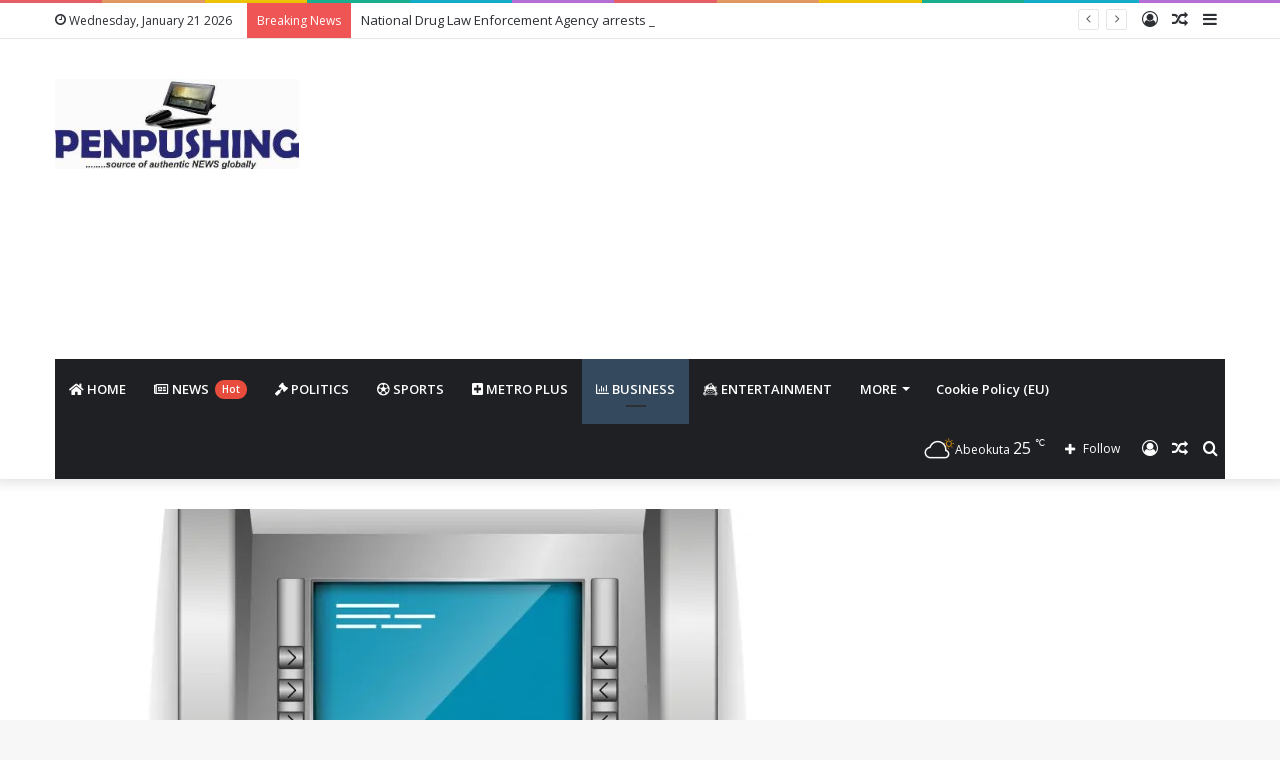

--- FILE ---
content_type: text/html; charset=UTF-8
request_url: https://penpushing.com.ng/central-bank-issues-new-guidelines-slashes-automated-teller-machine-withdrawal-charges/
body_size: 27655
content:
<!DOCTYPE html>
<html lang="en-US" class="" data-skin="light">
<head><style>img.lazy{min-height:1px}</style><link href="https://penpushing.com.ng/wp-content/plugins/w3-total-cache/pub/js/lazyload.min.js" as="script">
	<script async src="https://pagead2.googlesyndication.com/pagead/js/adsbygoogle.js?client=ca-pub-6703874839476962" crossorigin="anonymous" type="91829d5489d97df9797ac2c1-text/javascript"></script>
	<meta charset="UTF-8" />
	<link rel="profile" href="https://gmpg.org/xfn/11" />
	<meta name='robots' content='index, follow, max-image-preview:large, max-snippet:-1, max-video-preview:-1' />
	<style>img:is([sizes="auto" i], [sizes^="auto," i]) { contain-intrinsic-size: 3000px 1500px }</style>
	<!-- Jetpack Site Verification Tags -->
<meta name="google-site-verification" content="-ryw807groS3hnyHW7rX0aRrNLMY3Oc7Cvms9uBeEv4" />

	<!-- This site is optimized with the Yoast SEO plugin v26.1.1 - https://yoast.com/wordpress/plugins/seo/ -->
	<title>CENTRAL BANK ISSUES NEW GUIDELINES, SLASHES AUTOMATED TELLER MACHINE WITHDRAWAL CHARGES - PENPUSHING</title>
	<meta name="description" content="The Central Bank of Nigeria has issued new guidelines to banks in Nigeria which has it that charges on ATM withdrawals in a separate bank’s machine after a third monthly transaction will now be N35,contrary to N65" />
	<link rel="canonical" href="https://penpushing.com.ng/central-bank-issues-new-guidelines-slashes-automated-teller-machine-withdrawal-charges/" />
	<meta property="og:locale" content="en_US" />
	<meta property="og:type" content="article" />
	<meta property="og:title" content="CENTRAL BANK ISSUES NEW GUIDELINES, SLASHES AUTOMATED TELLER MACHINE WITHDRAWAL CHARGES - PENPUSHING" />
	<meta property="og:description" content="The Central Bank of Nigeria has issued new guidelines to banks in Nigeria which has it that charges on ATM withdrawals in a separate bank’s machine after a third monthly transaction will now be N35,contrary to N65" />
	<meta property="og:url" content="https://penpushing.com.ng/central-bank-issues-new-guidelines-slashes-automated-teller-machine-withdrawal-charges/" />
	<meta property="og:site_name" content="PENPUSHING" />
	<meta property="article:publisher" content="https://www.facebook.com/Penpushing/" />
	<meta property="article:published_time" content="2019-12-22T17:36:24+00:00" />
	<meta property="article:modified_time" content="2020-01-07T17:40:00+00:00" />
	<meta property="og:image" content="https://penpushing.com.ng/wp-content/uploads/2020/01/atm-automated-teller-machine-metal-construction-vector-18579778.jpg" />
	<meta property="og:image:width" content="1000" />
	<meta property="og:image:height" content="1000" />
	<meta property="og:image:type" content="image/jpeg" />
	<meta name="author" content="Penpushing Media" />
	<meta name="twitter:card" content="summary_large_image" />
	<meta name="twitter:label1" content="Written by" />
	<meta name="twitter:data1" content="Penpushing Media" />
	<meta name="twitter:label2" content="Est. reading time" />
	<meta name="twitter:data2" content="1 minute" />
	<script type="application/ld+json" class="yoast-schema-graph">{"@context":"https://schema.org","@graph":[{"@type":"Article","@id":"https://penpushing.com.ng/central-bank-issues-new-guidelines-slashes-automated-teller-machine-withdrawal-charges/#article","isPartOf":{"@id":"https://penpushing.com.ng/central-bank-issues-new-guidelines-slashes-automated-teller-machine-withdrawal-charges/"},"author":{"name":"Penpushing Media","@id":"https://penpushing.com.ng/#/schema/person/6ab4f0a03c5bb5941b53c098887c2b40"},"headline":"CENTRAL BANK ISSUES NEW GUIDELINES, SLASHES AUTOMATED TELLER MACHINE WITHDRAWAL CHARGES","datePublished":"2019-12-22T17:36:24+00:00","dateModified":"2020-01-07T17:40:00+00:00","mainEntityOfPage":{"@id":"https://penpushing.com.ng/central-bank-issues-new-guidelines-slashes-automated-teller-machine-withdrawal-charges/"},"wordCount":157,"commentCount":0,"publisher":{"@id":"https://penpushing.com.ng/#organization"},"image":{"@id":"https://penpushing.com.ng/central-bank-issues-new-guidelines-slashes-automated-teller-machine-withdrawal-charges/#primaryimage"},"thumbnailUrl":"https://i0.wp.com/penpushing.com.ng/wp-content/uploads/2020/01/atm-automated-teller-machine-metal-construction-vector-18579778.jpg?fit=1000%2C1000&ssl=1","articleSection":["Business"],"inLanguage":"en-US","potentialAction":[{"@type":"CommentAction","name":"Comment","target":["https://penpushing.com.ng/central-bank-issues-new-guidelines-slashes-automated-teller-machine-withdrawal-charges/#respond"]}]},{"@type":"WebPage","@id":"https://penpushing.com.ng/central-bank-issues-new-guidelines-slashes-automated-teller-machine-withdrawal-charges/","url":"https://penpushing.com.ng/central-bank-issues-new-guidelines-slashes-automated-teller-machine-withdrawal-charges/","name":"CENTRAL BANK ISSUES NEW GUIDELINES, SLASHES AUTOMATED TELLER MACHINE WITHDRAWAL CHARGES - PENPUSHING","isPartOf":{"@id":"https://penpushing.com.ng/#website"},"primaryImageOfPage":{"@id":"https://penpushing.com.ng/central-bank-issues-new-guidelines-slashes-automated-teller-machine-withdrawal-charges/#primaryimage"},"image":{"@id":"https://penpushing.com.ng/central-bank-issues-new-guidelines-slashes-automated-teller-machine-withdrawal-charges/#primaryimage"},"thumbnailUrl":"https://i0.wp.com/penpushing.com.ng/wp-content/uploads/2020/01/atm-automated-teller-machine-metal-construction-vector-18579778.jpg?fit=1000%2C1000&ssl=1","datePublished":"2019-12-22T17:36:24+00:00","dateModified":"2020-01-07T17:40:00+00:00","description":"The Central Bank of Nigeria has issued new guidelines to banks in Nigeria which has it that charges on ATM withdrawals in a separate bank’s machine after a third monthly transaction will now be N35,contrary to N65","breadcrumb":{"@id":"https://penpushing.com.ng/central-bank-issues-new-guidelines-slashes-automated-teller-machine-withdrawal-charges/#breadcrumb"},"inLanguage":"en-US","potentialAction":[{"@type":"ReadAction","target":["https://penpushing.com.ng/central-bank-issues-new-guidelines-slashes-automated-teller-machine-withdrawal-charges/"]}]},{"@type":"ImageObject","inLanguage":"en-US","@id":"https://penpushing.com.ng/central-bank-issues-new-guidelines-slashes-automated-teller-machine-withdrawal-charges/#primaryimage","url":"https://i0.wp.com/penpushing.com.ng/wp-content/uploads/2020/01/atm-automated-teller-machine-metal-construction-vector-18579778.jpg?fit=1000%2C1000&ssl=1","contentUrl":"https://i0.wp.com/penpushing.com.ng/wp-content/uploads/2020/01/atm-automated-teller-machine-metal-construction-vector-18579778.jpg?fit=1000%2C1000&ssl=1","width":1000,"height":1000},{"@type":"BreadcrumbList","@id":"https://penpushing.com.ng/central-bank-issues-new-guidelines-slashes-automated-teller-machine-withdrawal-charges/#breadcrumb","itemListElement":[{"@type":"ListItem","position":1,"name":"Home","item":"https://penpushing.com.ng/"},{"@type":"ListItem","position":2,"name":"CENTRAL BANK ISSUES NEW GUIDELINES, SLASHES AUTOMATED TELLER MACHINE WITHDRAWAL CHARGES"}]},{"@type":"WebSite","@id":"https://penpushing.com.ng/#website","url":"https://penpushing.com.ng/","name":"PENPUSHING","description":"Source of Authentic News Globally","publisher":{"@id":"https://penpushing.com.ng/#organization"},"potentialAction":[{"@type":"SearchAction","target":{"@type":"EntryPoint","urlTemplate":"https://penpushing.com.ng/?s={search_term_string}"},"query-input":{"@type":"PropertyValueSpecification","valueRequired":true,"valueName":"search_term_string"}}],"inLanguage":"en-US"},{"@type":"Organization","@id":"https://penpushing.com.ng/#organization","name":"PENPUSHING","url":"https://penpushing.com.ng/","logo":{"@type":"ImageObject","inLanguage":"en-US","@id":"https://penpushing.com.ng/#/schema/logo/image/","url":"https://penpushing.com.ng/wp-content/uploads/2025/09/pen8-1.jpg","contentUrl":"https://penpushing.com.ng/wp-content/uploads/2025/09/pen8-1.jpg","width":314,"height":116,"caption":"PENPUSHING"},"image":{"@id":"https://penpushing.com.ng/#/schema/logo/image/"},"sameAs":["https://www.facebook.com/Penpushing/"]},{"@type":"Person","@id":"https://penpushing.com.ng/#/schema/person/6ab4f0a03c5bb5941b53c098887c2b40","name":"Penpushing Media","image":{"@type":"ImageObject","inLanguage":"en-US","@id":"https://penpushing.com.ng/#/schema/person/image/","url":"https://secure.gravatar.com/avatar/d871670cca3f4237dc412cfaa73b2d4fb467d7969ea8bc3b88a177338942330e?s=96&d=mm&r=g","contentUrl":"https://secure.gravatar.com/avatar/d871670cca3f4237dc412cfaa73b2d4fb467d7969ea8bc3b88a177338942330e?s=96&d=mm&r=g","caption":"Penpushing Media"},"url":"https://penpushing.com.ng/author/admin/"}]}</script>
	<!-- / Yoast SEO plugin. -->


<link rel='dns-prefetch' href='//stats.wp.com' />
<link rel='dns-prefetch' href='//v0.wordpress.com' />
<link rel='dns-prefetch' href='//jetpack.wordpress.com' />
<link rel='dns-prefetch' href='//s0.wp.com' />
<link rel='dns-prefetch' href='//public-api.wordpress.com' />
<link rel='dns-prefetch' href='//0.gravatar.com' />
<link rel='dns-prefetch' href='//1.gravatar.com' />
<link rel='dns-prefetch' href='//2.gravatar.com' />
<link rel='dns-prefetch' href='//widgets.wp.com' />
<link rel='preconnect' href='//c0.wp.com' />
<link rel='preconnect' href='//i0.wp.com' />
<link rel="alternate" type="application/rss+xml" title="PENPUSHING &raquo; Feed" href="https://penpushing.com.ng/feed/" />
<link rel="alternate" type="application/rss+xml" title="PENPUSHING &raquo; Comments Feed" href="https://penpushing.com.ng/comments/feed/" />
<link rel="alternate" type="application/rss+xml" title="PENPUSHING &raquo; CENTRAL BANK ISSUES NEW GUIDELINES, SLASHES AUTOMATED TELLER MACHINE WITHDRAWAL CHARGES Comments Feed" href="https://penpushing.com.ng/central-bank-issues-new-guidelines-slashes-automated-teller-machine-withdrawal-charges/feed/" />
<script type="91829d5489d97df9797ac2c1-text/javascript">
/* <![CDATA[ */
window._wpemojiSettings = {"baseUrl":"https:\/\/s.w.org\/images\/core\/emoji\/16.0.1\/72x72\/","ext":".png","svgUrl":"https:\/\/s.w.org\/images\/core\/emoji\/16.0.1\/svg\/","svgExt":".svg","source":{"concatemoji":"https:\/\/penpushing.com.ng\/wp-includes\/js\/wp-emoji-release.min.js?ver=6.8.3"}};
/*! This file is auto-generated */
!function(s,n){var o,i,e;function c(e){try{var t={supportTests:e,timestamp:(new Date).valueOf()};sessionStorage.setItem(o,JSON.stringify(t))}catch(e){}}function p(e,t,n){e.clearRect(0,0,e.canvas.width,e.canvas.height),e.fillText(t,0,0);var t=new Uint32Array(e.getImageData(0,0,e.canvas.width,e.canvas.height).data),a=(e.clearRect(0,0,e.canvas.width,e.canvas.height),e.fillText(n,0,0),new Uint32Array(e.getImageData(0,0,e.canvas.width,e.canvas.height).data));return t.every(function(e,t){return e===a[t]})}function u(e,t){e.clearRect(0,0,e.canvas.width,e.canvas.height),e.fillText(t,0,0);for(var n=e.getImageData(16,16,1,1),a=0;a<n.data.length;a++)if(0!==n.data[a])return!1;return!0}function f(e,t,n,a){switch(t){case"flag":return n(e,"\ud83c\udff3\ufe0f\u200d\u26a7\ufe0f","\ud83c\udff3\ufe0f\u200b\u26a7\ufe0f")?!1:!n(e,"\ud83c\udde8\ud83c\uddf6","\ud83c\udde8\u200b\ud83c\uddf6")&&!n(e,"\ud83c\udff4\udb40\udc67\udb40\udc62\udb40\udc65\udb40\udc6e\udb40\udc67\udb40\udc7f","\ud83c\udff4\u200b\udb40\udc67\u200b\udb40\udc62\u200b\udb40\udc65\u200b\udb40\udc6e\u200b\udb40\udc67\u200b\udb40\udc7f");case"emoji":return!a(e,"\ud83e\udedf")}return!1}function g(e,t,n,a){var r="undefined"!=typeof WorkerGlobalScope&&self instanceof WorkerGlobalScope?new OffscreenCanvas(300,150):s.createElement("canvas"),o=r.getContext("2d",{willReadFrequently:!0}),i=(o.textBaseline="top",o.font="600 32px Arial",{});return e.forEach(function(e){i[e]=t(o,e,n,a)}),i}function t(e){var t=s.createElement("script");t.src=e,t.defer=!0,s.head.appendChild(t)}"undefined"!=typeof Promise&&(o="wpEmojiSettingsSupports",i=["flag","emoji"],n.supports={everything:!0,everythingExceptFlag:!0},e=new Promise(function(e){s.addEventListener("DOMContentLoaded",e,{once:!0})}),new Promise(function(t){var n=function(){try{var e=JSON.parse(sessionStorage.getItem(o));if("object"==typeof e&&"number"==typeof e.timestamp&&(new Date).valueOf()<e.timestamp+604800&&"object"==typeof e.supportTests)return e.supportTests}catch(e){}return null}();if(!n){if("undefined"!=typeof Worker&&"undefined"!=typeof OffscreenCanvas&&"undefined"!=typeof URL&&URL.createObjectURL&&"undefined"!=typeof Blob)try{var e="postMessage("+g.toString()+"("+[JSON.stringify(i),f.toString(),p.toString(),u.toString()].join(",")+"));",a=new Blob([e],{type:"text/javascript"}),r=new Worker(URL.createObjectURL(a),{name:"wpTestEmojiSupports"});return void(r.onmessage=function(e){c(n=e.data),r.terminate(),t(n)})}catch(e){}c(n=g(i,f,p,u))}t(n)}).then(function(e){for(var t in e)n.supports[t]=e[t],n.supports.everything=n.supports.everything&&n.supports[t],"flag"!==t&&(n.supports.everythingExceptFlag=n.supports.everythingExceptFlag&&n.supports[t]);n.supports.everythingExceptFlag=n.supports.everythingExceptFlag&&!n.supports.flag,n.DOMReady=!1,n.readyCallback=function(){n.DOMReady=!0}}).then(function(){return e}).then(function(){var e;n.supports.everything||(n.readyCallback(),(e=n.source||{}).concatemoji?t(e.concatemoji):e.wpemoji&&e.twemoji&&(t(e.twemoji),t(e.wpemoji)))}))}((window,document),window._wpemojiSettings);
/* ]]> */
</script>
<style id='wp-emoji-styles-inline-css' type='text/css'>

	img.wp-smiley, img.emoji {
		display: inline !important;
		border: none !important;
		box-shadow: none !important;
		height: 1em !important;
		width: 1em !important;
		margin: 0 0.07em !important;
		vertical-align: -0.1em !important;
		background: none !important;
		padding: 0 !important;
	}
</style>
<link rel='stylesheet' id='wp-block-library-css' href='https://c0.wp.com/c/6.8.3/wp-includes/css/dist/block-library/style.min.css' type='text/css' media='all' />
<style id='wp-block-library-theme-inline-css' type='text/css'>
.wp-block-audio :where(figcaption){color:#555;font-size:13px;text-align:center}.is-dark-theme .wp-block-audio :where(figcaption){color:#ffffffa6}.wp-block-audio{margin:0 0 1em}.wp-block-code{border:1px solid #ccc;border-radius:4px;font-family:Menlo,Consolas,monaco,monospace;padding:.8em 1em}.wp-block-embed :where(figcaption){color:#555;font-size:13px;text-align:center}.is-dark-theme .wp-block-embed :where(figcaption){color:#ffffffa6}.wp-block-embed{margin:0 0 1em}.blocks-gallery-caption{color:#555;font-size:13px;text-align:center}.is-dark-theme .blocks-gallery-caption{color:#ffffffa6}:root :where(.wp-block-image figcaption){color:#555;font-size:13px;text-align:center}.is-dark-theme :root :where(.wp-block-image figcaption){color:#ffffffa6}.wp-block-image{margin:0 0 1em}.wp-block-pullquote{border-bottom:4px solid;border-top:4px solid;color:currentColor;margin-bottom:1.75em}.wp-block-pullquote cite,.wp-block-pullquote footer,.wp-block-pullquote__citation{color:currentColor;font-size:.8125em;font-style:normal;text-transform:uppercase}.wp-block-quote{border-left:.25em solid;margin:0 0 1.75em;padding-left:1em}.wp-block-quote cite,.wp-block-quote footer{color:currentColor;font-size:.8125em;font-style:normal;position:relative}.wp-block-quote:where(.has-text-align-right){border-left:none;border-right:.25em solid;padding-left:0;padding-right:1em}.wp-block-quote:where(.has-text-align-center){border:none;padding-left:0}.wp-block-quote.is-large,.wp-block-quote.is-style-large,.wp-block-quote:where(.is-style-plain){border:none}.wp-block-search .wp-block-search__label{font-weight:700}.wp-block-search__button{border:1px solid #ccc;padding:.375em .625em}:where(.wp-block-group.has-background){padding:1.25em 2.375em}.wp-block-separator.has-css-opacity{opacity:.4}.wp-block-separator{border:none;border-bottom:2px solid;margin-left:auto;margin-right:auto}.wp-block-separator.has-alpha-channel-opacity{opacity:1}.wp-block-separator:not(.is-style-wide):not(.is-style-dots){width:100px}.wp-block-separator.has-background:not(.is-style-dots){border-bottom:none;height:1px}.wp-block-separator.has-background:not(.is-style-wide):not(.is-style-dots){height:2px}.wp-block-table{margin:0 0 1em}.wp-block-table td,.wp-block-table th{word-break:normal}.wp-block-table :where(figcaption){color:#555;font-size:13px;text-align:center}.is-dark-theme .wp-block-table :where(figcaption){color:#ffffffa6}.wp-block-video :where(figcaption){color:#555;font-size:13px;text-align:center}.is-dark-theme .wp-block-video :where(figcaption){color:#ffffffa6}.wp-block-video{margin:0 0 1em}:root :where(.wp-block-template-part.has-background){margin-bottom:0;margin-top:0;padding:1.25em 2.375em}
</style>
<style id='classic-theme-styles-inline-css' type='text/css'>
/*! This file is auto-generated */
.wp-block-button__link{color:#fff;background-color:#32373c;border-radius:9999px;box-shadow:none;text-decoration:none;padding:calc(.667em + 2px) calc(1.333em + 2px);font-size:1.125em}.wp-block-file__button{background:#32373c;color:#fff;text-decoration:none}
</style>
<link rel='stylesheet' id='mediaelement-css' href='https://c0.wp.com/c/6.8.3/wp-includes/js/mediaelement/mediaelementplayer-legacy.min.css' type='text/css' media='all' />
<link rel='stylesheet' id='wp-mediaelement-css' href='https://c0.wp.com/c/6.8.3/wp-includes/js/mediaelement/wp-mediaelement.min.css' type='text/css' media='all' />
<style id='jetpack-sharing-buttons-style-inline-css' type='text/css'>
.jetpack-sharing-buttons__services-list{display:flex;flex-direction:row;flex-wrap:wrap;gap:0;list-style-type:none;margin:5px;padding:0}.jetpack-sharing-buttons__services-list.has-small-icon-size{font-size:12px}.jetpack-sharing-buttons__services-list.has-normal-icon-size{font-size:16px}.jetpack-sharing-buttons__services-list.has-large-icon-size{font-size:24px}.jetpack-sharing-buttons__services-list.has-huge-icon-size{font-size:36px}@media print{.jetpack-sharing-buttons__services-list{display:none!important}}.editor-styles-wrapper .wp-block-jetpack-sharing-buttons{gap:0;padding-inline-start:0}ul.jetpack-sharing-buttons__services-list.has-background{padding:1.25em 2.375em}
</style>
<style id='global-styles-inline-css' type='text/css'>
:root{--wp--preset--aspect-ratio--square: 1;--wp--preset--aspect-ratio--4-3: 4/3;--wp--preset--aspect-ratio--3-4: 3/4;--wp--preset--aspect-ratio--3-2: 3/2;--wp--preset--aspect-ratio--2-3: 2/3;--wp--preset--aspect-ratio--16-9: 16/9;--wp--preset--aspect-ratio--9-16: 9/16;--wp--preset--color--black: #000000;--wp--preset--color--cyan-bluish-gray: #abb8c3;--wp--preset--color--white: #ffffff;--wp--preset--color--pale-pink: #f78da7;--wp--preset--color--vivid-red: #cf2e2e;--wp--preset--color--luminous-vivid-orange: #ff6900;--wp--preset--color--luminous-vivid-amber: #fcb900;--wp--preset--color--light-green-cyan: #7bdcb5;--wp--preset--color--vivid-green-cyan: #00d084;--wp--preset--color--pale-cyan-blue: #8ed1fc;--wp--preset--color--vivid-cyan-blue: #0693e3;--wp--preset--color--vivid-purple: #9b51e0;--wp--preset--gradient--vivid-cyan-blue-to-vivid-purple: linear-gradient(135deg,rgba(6,147,227,1) 0%,rgb(155,81,224) 100%);--wp--preset--gradient--light-green-cyan-to-vivid-green-cyan: linear-gradient(135deg,rgb(122,220,180) 0%,rgb(0,208,130) 100%);--wp--preset--gradient--luminous-vivid-amber-to-luminous-vivid-orange: linear-gradient(135deg,rgba(252,185,0,1) 0%,rgba(255,105,0,1) 100%);--wp--preset--gradient--luminous-vivid-orange-to-vivid-red: linear-gradient(135deg,rgba(255,105,0,1) 0%,rgb(207,46,46) 100%);--wp--preset--gradient--very-light-gray-to-cyan-bluish-gray: linear-gradient(135deg,rgb(238,238,238) 0%,rgb(169,184,195) 100%);--wp--preset--gradient--cool-to-warm-spectrum: linear-gradient(135deg,rgb(74,234,220) 0%,rgb(151,120,209) 20%,rgb(207,42,186) 40%,rgb(238,44,130) 60%,rgb(251,105,98) 80%,rgb(254,248,76) 100%);--wp--preset--gradient--blush-light-purple: linear-gradient(135deg,rgb(255,206,236) 0%,rgb(152,150,240) 100%);--wp--preset--gradient--blush-bordeaux: linear-gradient(135deg,rgb(254,205,165) 0%,rgb(254,45,45) 50%,rgb(107,0,62) 100%);--wp--preset--gradient--luminous-dusk: linear-gradient(135deg,rgb(255,203,112) 0%,rgb(199,81,192) 50%,rgb(65,88,208) 100%);--wp--preset--gradient--pale-ocean: linear-gradient(135deg,rgb(255,245,203) 0%,rgb(182,227,212) 50%,rgb(51,167,181) 100%);--wp--preset--gradient--electric-grass: linear-gradient(135deg,rgb(202,248,128) 0%,rgb(113,206,126) 100%);--wp--preset--gradient--midnight: linear-gradient(135deg,rgb(2,3,129) 0%,rgb(40,116,252) 100%);--wp--preset--font-size--small: 13px;--wp--preset--font-size--medium: 20px;--wp--preset--font-size--large: 36px;--wp--preset--font-size--x-large: 42px;--wp--preset--spacing--20: 0.44rem;--wp--preset--spacing--30: 0.67rem;--wp--preset--spacing--40: 1rem;--wp--preset--spacing--50: 1.5rem;--wp--preset--spacing--60: 2.25rem;--wp--preset--spacing--70: 3.38rem;--wp--preset--spacing--80: 5.06rem;--wp--preset--shadow--natural: 6px 6px 9px rgba(0, 0, 0, 0.2);--wp--preset--shadow--deep: 12px 12px 50px rgba(0, 0, 0, 0.4);--wp--preset--shadow--sharp: 6px 6px 0px rgba(0, 0, 0, 0.2);--wp--preset--shadow--outlined: 6px 6px 0px -3px rgba(255, 255, 255, 1), 6px 6px rgba(0, 0, 0, 1);--wp--preset--shadow--crisp: 6px 6px 0px rgba(0, 0, 0, 1);}:where(.is-layout-flex){gap: 0.5em;}:where(.is-layout-grid){gap: 0.5em;}body .is-layout-flex{display: flex;}.is-layout-flex{flex-wrap: wrap;align-items: center;}.is-layout-flex > :is(*, div){margin: 0;}body .is-layout-grid{display: grid;}.is-layout-grid > :is(*, div){margin: 0;}:where(.wp-block-columns.is-layout-flex){gap: 2em;}:where(.wp-block-columns.is-layout-grid){gap: 2em;}:where(.wp-block-post-template.is-layout-flex){gap: 1.25em;}:where(.wp-block-post-template.is-layout-grid){gap: 1.25em;}.has-black-color{color: var(--wp--preset--color--black) !important;}.has-cyan-bluish-gray-color{color: var(--wp--preset--color--cyan-bluish-gray) !important;}.has-white-color{color: var(--wp--preset--color--white) !important;}.has-pale-pink-color{color: var(--wp--preset--color--pale-pink) !important;}.has-vivid-red-color{color: var(--wp--preset--color--vivid-red) !important;}.has-luminous-vivid-orange-color{color: var(--wp--preset--color--luminous-vivid-orange) !important;}.has-luminous-vivid-amber-color{color: var(--wp--preset--color--luminous-vivid-amber) !important;}.has-light-green-cyan-color{color: var(--wp--preset--color--light-green-cyan) !important;}.has-vivid-green-cyan-color{color: var(--wp--preset--color--vivid-green-cyan) !important;}.has-pale-cyan-blue-color{color: var(--wp--preset--color--pale-cyan-blue) !important;}.has-vivid-cyan-blue-color{color: var(--wp--preset--color--vivid-cyan-blue) !important;}.has-vivid-purple-color{color: var(--wp--preset--color--vivid-purple) !important;}.has-black-background-color{background-color: var(--wp--preset--color--black) !important;}.has-cyan-bluish-gray-background-color{background-color: var(--wp--preset--color--cyan-bluish-gray) !important;}.has-white-background-color{background-color: var(--wp--preset--color--white) !important;}.has-pale-pink-background-color{background-color: var(--wp--preset--color--pale-pink) !important;}.has-vivid-red-background-color{background-color: var(--wp--preset--color--vivid-red) !important;}.has-luminous-vivid-orange-background-color{background-color: var(--wp--preset--color--luminous-vivid-orange) !important;}.has-luminous-vivid-amber-background-color{background-color: var(--wp--preset--color--luminous-vivid-amber) !important;}.has-light-green-cyan-background-color{background-color: var(--wp--preset--color--light-green-cyan) !important;}.has-vivid-green-cyan-background-color{background-color: var(--wp--preset--color--vivid-green-cyan) !important;}.has-pale-cyan-blue-background-color{background-color: var(--wp--preset--color--pale-cyan-blue) !important;}.has-vivid-cyan-blue-background-color{background-color: var(--wp--preset--color--vivid-cyan-blue) !important;}.has-vivid-purple-background-color{background-color: var(--wp--preset--color--vivid-purple) !important;}.has-black-border-color{border-color: var(--wp--preset--color--black) !important;}.has-cyan-bluish-gray-border-color{border-color: var(--wp--preset--color--cyan-bluish-gray) !important;}.has-white-border-color{border-color: var(--wp--preset--color--white) !important;}.has-pale-pink-border-color{border-color: var(--wp--preset--color--pale-pink) !important;}.has-vivid-red-border-color{border-color: var(--wp--preset--color--vivid-red) !important;}.has-luminous-vivid-orange-border-color{border-color: var(--wp--preset--color--luminous-vivid-orange) !important;}.has-luminous-vivid-amber-border-color{border-color: var(--wp--preset--color--luminous-vivid-amber) !important;}.has-light-green-cyan-border-color{border-color: var(--wp--preset--color--light-green-cyan) !important;}.has-vivid-green-cyan-border-color{border-color: var(--wp--preset--color--vivid-green-cyan) !important;}.has-pale-cyan-blue-border-color{border-color: var(--wp--preset--color--pale-cyan-blue) !important;}.has-vivid-cyan-blue-border-color{border-color: var(--wp--preset--color--vivid-cyan-blue) !important;}.has-vivid-purple-border-color{border-color: var(--wp--preset--color--vivid-purple) !important;}.has-vivid-cyan-blue-to-vivid-purple-gradient-background{background: var(--wp--preset--gradient--vivid-cyan-blue-to-vivid-purple) !important;}.has-light-green-cyan-to-vivid-green-cyan-gradient-background{background: var(--wp--preset--gradient--light-green-cyan-to-vivid-green-cyan) !important;}.has-luminous-vivid-amber-to-luminous-vivid-orange-gradient-background{background: var(--wp--preset--gradient--luminous-vivid-amber-to-luminous-vivid-orange) !important;}.has-luminous-vivid-orange-to-vivid-red-gradient-background{background: var(--wp--preset--gradient--luminous-vivid-orange-to-vivid-red) !important;}.has-very-light-gray-to-cyan-bluish-gray-gradient-background{background: var(--wp--preset--gradient--very-light-gray-to-cyan-bluish-gray) !important;}.has-cool-to-warm-spectrum-gradient-background{background: var(--wp--preset--gradient--cool-to-warm-spectrum) !important;}.has-blush-light-purple-gradient-background{background: var(--wp--preset--gradient--blush-light-purple) !important;}.has-blush-bordeaux-gradient-background{background: var(--wp--preset--gradient--blush-bordeaux) !important;}.has-luminous-dusk-gradient-background{background: var(--wp--preset--gradient--luminous-dusk) !important;}.has-pale-ocean-gradient-background{background: var(--wp--preset--gradient--pale-ocean) !important;}.has-electric-grass-gradient-background{background: var(--wp--preset--gradient--electric-grass) !important;}.has-midnight-gradient-background{background: var(--wp--preset--gradient--midnight) !important;}.has-small-font-size{font-size: var(--wp--preset--font-size--small) !important;}.has-medium-font-size{font-size: var(--wp--preset--font-size--medium) !important;}.has-large-font-size{font-size: var(--wp--preset--font-size--large) !important;}.has-x-large-font-size{font-size: var(--wp--preset--font-size--x-large) !important;}
:where(.wp-block-post-template.is-layout-flex){gap: 1.25em;}:where(.wp-block-post-template.is-layout-grid){gap: 1.25em;}
:where(.wp-block-columns.is-layout-flex){gap: 2em;}:where(.wp-block-columns.is-layout-grid){gap: 2em;}
:root :where(.wp-block-pullquote){font-size: 1.5em;line-height: 1.6;}
</style>
<link rel='stylesheet' id='open-sans-css' href='https://fonts.googleapis.com/css?family=Open+Sans%3A300italic%2C400italic%2C600italic%2C300%2C400%2C600&#038;subset=latin%2Clatin-ext&#038;display=fallback&#038;ver=6.8.3' type='text/css' media='all' />
<link rel='stylesheet' id='jetpack_likes-css' href='https://c0.wp.com/p/jetpack/15.2/modules/likes/style.css' type='text/css' media='all' />
<link rel="stylesheet" href="https://penpushing.com.ng/wp-content/cache/minify/788d9.css" media="all" />








<link rel='stylesheet' id='tie-css-print-css' href='https://penpushing.com.ng/wp-content/themes/jannah/assets/css/print.css?ver=5.4.10' type='text/css' media='print' />
<style id='tie-css-print-inline-css' type='text/css'>
.wf-active .logo-text,.wf-active h1,.wf-active h2,.wf-active h3,.wf-active h4,.wf-active h5,.wf-active h6,.wf-active .the-subtitle{font-family: 'Poppins';}.brand-title,a:hover,.tie-popup-search-submit,#logo.text-logo a,.theme-header nav .components #search-submit:hover,.theme-header .header-nav .components > li:hover > a,.theme-header .header-nav .components li a:hover,.main-menu ul.cats-vertical li a.is-active,.main-menu ul.cats-vertical li a:hover,.main-nav li.mega-menu .post-meta a:hover,.main-nav li.mega-menu .post-box-title a:hover,.search-in-main-nav.autocomplete-suggestions a:hover,#main-nav .menu ul:not(.cats-horizontal) li:hover > a,#main-nav .menu ul li.current-menu-item:not(.mega-link-column) > a,.top-nav .menu li:hover > a,.top-nav .menu > .tie-current-menu > a,.search-in-top-nav.autocomplete-suggestions .post-title a:hover,div.mag-box .mag-box-options .mag-box-filter-links a.active,.mag-box-filter-links .flexMenu-viewMore:hover > a,.stars-rating-active,body .tabs.tabs .active > a,.video-play-icon,.spinner-circle:after,#go-to-content:hover,.comment-list .comment-author .fn,.commentlist .comment-author .fn,blockquote::before,blockquote cite,blockquote.quote-simple p,.multiple-post-pages a:hover,#story-index li .is-current,.latest-tweets-widget .twitter-icon-wrap span,.wide-slider-nav-wrapper .slide,.wide-next-prev-slider-wrapper .tie-slider-nav li:hover span,.review-final-score h3,#mobile-menu-icon:hover .menu-text,body .entry a,.dark-skin body .entry a,.entry .post-bottom-meta a:hover,.comment-list .comment-content a,q a,blockquote a,.widget.tie-weather-widget .icon-basecloud-bg:after,.site-footer a:hover,.site-footer .stars-rating-active,.site-footer .twitter-icon-wrap span,.site-info a:hover{color: #34495e;}#instagram-link a:hover{color: #34495e !important;border-color: #34495e !important;}[type='submit'],.button,.generic-button a,.generic-button button,.theme-header .header-nav .comp-sub-menu a.button.guest-btn:hover,.theme-header .header-nav .comp-sub-menu a.checkout-button,nav.main-nav .menu > li.tie-current-menu > a,nav.main-nav .menu > li:hover > a,.main-menu .mega-links-head:after,.main-nav .mega-menu.mega-cat .cats-horizontal li a.is-active,#mobile-menu-icon:hover .nav-icon,#mobile-menu-icon:hover .nav-icon:before,#mobile-menu-icon:hover .nav-icon:after,.search-in-main-nav.autocomplete-suggestions a.button,.search-in-top-nav.autocomplete-suggestions a.button,.spinner > div,.post-cat,.pages-numbers li.current span,.multiple-post-pages > span,#tie-wrapper .mejs-container .mejs-controls,.mag-box-filter-links a:hover,.slider-arrow-nav a:not(.pagination-disabled):hover,.comment-list .reply a:hover,.commentlist .reply a:hover,#reading-position-indicator,#story-index-icon,.videos-block .playlist-title,.review-percentage .review-item span span,.tie-slick-dots li.slick-active button,.tie-slick-dots li button:hover,.digital-rating-static,.timeline-widget li a:hover .date:before,#wp-calendar #today,.posts-list-counter li.widget-post-list:before,.cat-counter a + span,.tie-slider-nav li span:hover,.fullwidth-area .widget_tag_cloud .tagcloud a:hover,.magazine2:not(.block-head-4) .dark-widgetized-area ul.tabs a:hover,.magazine2:not(.block-head-4) .dark-widgetized-area ul.tabs .active a,.magazine1 .dark-widgetized-area ul.tabs a:hover,.magazine1 .dark-widgetized-area ul.tabs .active a,.block-head-4.magazine2 .dark-widgetized-area .tabs.tabs .active a,.block-head-4.magazine2 .dark-widgetized-area .tabs > .active a:before,.block-head-4.magazine2 .dark-widgetized-area .tabs > .active a:after,.demo_store,.demo #logo:after,.demo #sticky-logo:after,.widget.tie-weather-widget,span.video-close-btn:hover,#go-to-top,.latest-tweets-widget .slider-links .button:not(:hover){background-color: #34495e;color: #FFFFFF;}.tie-weather-widget .widget-title .the-subtitle,.block-head-4.magazine2 #footer .tabs .active a:hover{color: #FFFFFF;}pre,code,.pages-numbers li.current span,.theme-header .header-nav .comp-sub-menu a.button.guest-btn:hover,.multiple-post-pages > span,.post-content-slideshow .tie-slider-nav li span:hover,#tie-body .tie-slider-nav li > span:hover,.slider-arrow-nav a:not(.pagination-disabled):hover,.main-nav .mega-menu.mega-cat .cats-horizontal li a.is-active,.main-nav .mega-menu.mega-cat .cats-horizontal li a:hover,.main-menu .menu > li > .menu-sub-content{border-color: #34495e;}.main-menu .menu > li.tie-current-menu{border-bottom-color: #34495e;}.top-nav .menu li.tie-current-menu > a:before,.top-nav .menu li.menu-item-has-children:hover > a:before{border-top-color: #34495e;}.main-nav .main-menu .menu > li.tie-current-menu > a:before,.main-nav .main-menu .menu > li:hover > a:before{border-top-color: #FFFFFF;}header.main-nav-light .main-nav .menu-item-has-children li:hover > a:before,header.main-nav-light .main-nav .mega-menu li:hover > a:before{border-left-color: #34495e;}.rtl header.main-nav-light .main-nav .menu-item-has-children li:hover > a:before,.rtl header.main-nav-light .main-nav .mega-menu li:hover > a:before{border-right-color: #34495e;border-left-color: transparent;}.top-nav ul.menu li .menu-item-has-children:hover > a:before{border-top-color: transparent;border-left-color: #34495e;}.rtl .top-nav ul.menu li .menu-item-has-children:hover > a:before{border-left-color: transparent;border-right-color: #34495e;}::-moz-selection{background-color: #34495e;color: #FFFFFF;}::selection{background-color: #34495e;color: #FFFFFF;}circle.circle_bar{stroke: #34495e;}#reading-position-indicator{box-shadow: 0 0 10px rgba( 52,73,94,0.7);}#logo.text-logo a:hover,body .entry a:hover,.dark-skin body .entry a:hover,.comment-list .comment-content a:hover,.block-head-4.magazine2 .site-footer .tabs li a:hover,q a:hover,blockquote a:hover{color: #02172c;}.button:hover,input[type='submit']:hover,.generic-button a:hover,.generic-button button:hover,a.post-cat:hover,.site-footer .button:hover,.site-footer [type='submit']:hover,.search-in-main-nav.autocomplete-suggestions a.button:hover,.search-in-top-nav.autocomplete-suggestions a.button:hover,.theme-header .header-nav .comp-sub-menu a.checkout-button:hover{background-color: #02172c;color: #FFFFFF;}.theme-header .header-nav .comp-sub-menu a.checkout-button:not(:hover),body .entry a.button{color: #FFFFFF;}#story-index.is-compact .story-index-content{background-color: #34495e;}#story-index.is-compact .story-index-content a,#story-index.is-compact .story-index-content .is-current{color: #FFFFFF;}#tie-body .mag-box-title h3 a,#tie-body .block-more-button{color: #34495e;}#tie-body .mag-box-title h3 a:hover,#tie-body .block-more-button:hover{color: #02172c;}#tie-body .mag-box-title{color: #34495e;}#tie-body .mag-box-title:before{border-top-color: #34495e;}#tie-body .mag-box-title:after,#tie-body #footer .widget-title:after{background-color: #34495e;}.brand-title,a:hover,.tie-popup-search-submit,#logo.text-logo a,.theme-header nav .components #search-submit:hover,.theme-header .header-nav .components > li:hover > a,.theme-header .header-nav .components li a:hover,.main-menu ul.cats-vertical li a.is-active,.main-menu ul.cats-vertical li a:hover,.main-nav li.mega-menu .post-meta a:hover,.main-nav li.mega-menu .post-box-title a:hover,.search-in-main-nav.autocomplete-suggestions a:hover,#main-nav .menu ul:not(.cats-horizontal) li:hover > a,#main-nav .menu ul li.current-menu-item:not(.mega-link-column) > a,.top-nav .menu li:hover > a,.top-nav .menu > .tie-current-menu > a,.search-in-top-nav.autocomplete-suggestions .post-title a:hover,div.mag-box .mag-box-options .mag-box-filter-links a.active,.mag-box-filter-links .flexMenu-viewMore:hover > a,.stars-rating-active,body .tabs.tabs .active > a,.video-play-icon,.spinner-circle:after,#go-to-content:hover,.comment-list .comment-author .fn,.commentlist .comment-author .fn,blockquote::before,blockquote cite,blockquote.quote-simple p,.multiple-post-pages a:hover,#story-index li .is-current,.latest-tweets-widget .twitter-icon-wrap span,.wide-slider-nav-wrapper .slide,.wide-next-prev-slider-wrapper .tie-slider-nav li:hover span,.review-final-score h3,#mobile-menu-icon:hover .menu-text,body .entry a,.dark-skin body .entry a,.entry .post-bottom-meta a:hover,.comment-list .comment-content a,q a,blockquote a,.widget.tie-weather-widget .icon-basecloud-bg:after,.site-footer a:hover,.site-footer .stars-rating-active,.site-footer .twitter-icon-wrap span,.site-info a:hover{color: #34495e;}#instagram-link a:hover{color: #34495e !important;border-color: #34495e !important;}[type='submit'],.button,.generic-button a,.generic-button button,.theme-header .header-nav .comp-sub-menu a.button.guest-btn:hover,.theme-header .header-nav .comp-sub-menu a.checkout-button,nav.main-nav .menu > li.tie-current-menu > a,nav.main-nav .menu > li:hover > a,.main-menu .mega-links-head:after,.main-nav .mega-menu.mega-cat .cats-horizontal li a.is-active,#mobile-menu-icon:hover .nav-icon,#mobile-menu-icon:hover .nav-icon:before,#mobile-menu-icon:hover .nav-icon:after,.search-in-main-nav.autocomplete-suggestions a.button,.search-in-top-nav.autocomplete-suggestions a.button,.spinner > div,.post-cat,.pages-numbers li.current span,.multiple-post-pages > span,#tie-wrapper .mejs-container .mejs-controls,.mag-box-filter-links a:hover,.slider-arrow-nav a:not(.pagination-disabled):hover,.comment-list .reply a:hover,.commentlist .reply a:hover,#reading-position-indicator,#story-index-icon,.videos-block .playlist-title,.review-percentage .review-item span span,.tie-slick-dots li.slick-active button,.tie-slick-dots li button:hover,.digital-rating-static,.timeline-widget li a:hover .date:before,#wp-calendar #today,.posts-list-counter li.widget-post-list:before,.cat-counter a + span,.tie-slider-nav li span:hover,.fullwidth-area .widget_tag_cloud .tagcloud a:hover,.magazine2:not(.block-head-4) .dark-widgetized-area ul.tabs a:hover,.magazine2:not(.block-head-4) .dark-widgetized-area ul.tabs .active a,.magazine1 .dark-widgetized-area ul.tabs a:hover,.magazine1 .dark-widgetized-area ul.tabs .active a,.block-head-4.magazine2 .dark-widgetized-area .tabs.tabs .active a,.block-head-4.magazine2 .dark-widgetized-area .tabs > .active a:before,.block-head-4.magazine2 .dark-widgetized-area .tabs > .active a:after,.demo_store,.demo #logo:after,.demo #sticky-logo:after,.widget.tie-weather-widget,span.video-close-btn:hover,#go-to-top,.latest-tweets-widget .slider-links .button:not(:hover){background-color: #34495e;color: #FFFFFF;}.tie-weather-widget .widget-title .the-subtitle,.block-head-4.magazine2 #footer .tabs .active a:hover{color: #FFFFFF;}pre,code,.pages-numbers li.current span,.theme-header .header-nav .comp-sub-menu a.button.guest-btn:hover,.multiple-post-pages > span,.post-content-slideshow .tie-slider-nav li span:hover,#tie-body .tie-slider-nav li > span:hover,.slider-arrow-nav a:not(.pagination-disabled):hover,.main-nav .mega-menu.mega-cat .cats-horizontal li a.is-active,.main-nav .mega-menu.mega-cat .cats-horizontal li a:hover,.main-menu .menu > li > .menu-sub-content{border-color: #34495e;}.main-menu .menu > li.tie-current-menu{border-bottom-color: #34495e;}.top-nav .menu li.tie-current-menu > a:before,.top-nav .menu li.menu-item-has-children:hover > a:before{border-top-color: #34495e;}.main-nav .main-menu .menu > li.tie-current-menu > a:before,.main-nav .main-menu .menu > li:hover > a:before{border-top-color: #FFFFFF;}header.main-nav-light .main-nav .menu-item-has-children li:hover > a:before,header.main-nav-light .main-nav .mega-menu li:hover > a:before{border-left-color: #34495e;}.rtl header.main-nav-light .main-nav .menu-item-has-children li:hover > a:before,.rtl header.main-nav-light .main-nav .mega-menu li:hover > a:before{border-right-color: #34495e;border-left-color: transparent;}.top-nav ul.menu li .menu-item-has-children:hover > a:before{border-top-color: transparent;border-left-color: #34495e;}.rtl .top-nav ul.menu li .menu-item-has-children:hover > a:before{border-left-color: transparent;border-right-color: #34495e;}::-moz-selection{background-color: #34495e;color: #FFFFFF;}::selection{background-color: #34495e;color: #FFFFFF;}circle.circle_bar{stroke: #34495e;}#reading-position-indicator{box-shadow: 0 0 10px rgba( 52,73,94,0.7);}#logo.text-logo a:hover,body .entry a:hover,.dark-skin body .entry a:hover,.comment-list .comment-content a:hover,.block-head-4.magazine2 .site-footer .tabs li a:hover,q a:hover,blockquote a:hover{color: #02172c;}.button:hover,input[type='submit']:hover,.generic-button a:hover,.generic-button button:hover,a.post-cat:hover,.site-footer .button:hover,.site-footer [type='submit']:hover,.search-in-main-nav.autocomplete-suggestions a.button:hover,.search-in-top-nav.autocomplete-suggestions a.button:hover,.theme-header .header-nav .comp-sub-menu a.checkout-button:hover{background-color: #02172c;color: #FFFFFF;}.theme-header .header-nav .comp-sub-menu a.checkout-button:not(:hover),body .entry a.button{color: #FFFFFF;}#story-index.is-compact .story-index-content{background-color: #34495e;}#story-index.is-compact .story-index-content a,#story-index.is-compact .story-index-content .is-current{color: #FFFFFF;}#tie-body .mag-box-title h3 a,#tie-body .block-more-button{color: #34495e;}#tie-body .mag-box-title h3 a:hover,#tie-body .block-more-button:hover{color: #02172c;}#tie-body .mag-box-title{color: #34495e;}#tie-body .mag-box-title:before{border-top-color: #34495e;}#tie-body .mag-box-title:after,#tie-body #footer .widget-title:after{background-color: #34495e;}.social-icons-item .custom-link-1-social-icon{background-color: #930174 !important;}.social-icons-item .custom-link-1-social-icon span{color: #930174;}.tie-cat-4,.tie-cat-item-4 > span{background-color:#e74c3c !important;color:#FFFFFF !important;}.tie-cat-4:after{border-top-color:#e74c3c !important;}.tie-cat-4:hover{background-color:#c92e1e !important;}.tie-cat-4:hover:after{border-top-color:#c92e1e !important;}.tie-cat-3,.tie-cat-item-3 > span{background-color:#3b1575 !important;color:#FFFFFF !important;}.tie-cat-3:after{border-top-color:#3b1575 !important;}.tie-cat-3:hover{background-color:#1d0057 !important;}.tie-cat-3:hover:after{border-top-color:#1d0057 !important;}.tie-cat-7,.tie-cat-item-7 > span{background-color:#34495e !important;color:#FFFFFF !important;}.tie-cat-7:after{border-top-color:#34495e !important;}.tie-cat-7:hover{background-color:#162b40 !important;}.tie-cat-7:hover:after{border-top-color:#162b40 !important;}.tie-cat-24,.tie-cat-item-24 > span{background-color:#29b24f !important;color:#FFFFFF !important;}.tie-cat-24:after{border-top-color:#29b24f !important;}.tie-cat-24:hover{background-color:#0b9431 !important;}.tie-cat-24:hover:after{border-top-color:#0b9431 !important;}.tie-cat-2,.tie-cat-item-2 > span{background-color:#9b59b6 !important;color:#FFFFFF !important;}.tie-cat-2:after{border-top-color:#9b59b6 !important;}.tie-cat-2:hover{background-color:#7d3b98 !important;}.tie-cat-2:hover:after{border-top-color:#7d3b98 !important;}.tie-cat-25,.tie-cat-item-25 > span{background-color:#3498db !important;color:#FFFFFF !important;}.tie-cat-25:after{border-top-color:#3498db !important;}.tie-cat-25:hover{background-color:#167abd !important;}.tie-cat-25:hover:after{border-top-color:#167abd !important;}.tie-cat-23,.tie-cat-item-23 > span{background-color:#e0450d !important;color:#FFFFFF !important;}.tie-cat-23:after{border-top-color:#e0450d !important;}.tie-cat-23:hover{background-color:#c22700 !important;}.tie-cat-23:hover:after{border-top-color:#c22700 !important;}.tie-cat-22,.tie-cat-item-22 > span{background-color:#00052b !important;color:#FFFFFF !important;}.tie-cat-22:after{border-top-color:#00052b !important;}.tie-cat-22:hover{background-color:#00000d !important;}.tie-cat-22:hover:after{border-top-color:#00000d !important;}.tie-cat-11,.tie-cat-item-11 > span{background-color:#2da7b7 !important;color:#FFFFFF !important;}.tie-cat-11:after{border-top-color:#2da7b7 !important;}.tie-cat-11:hover{background-color:#0f8999 !important;}.tie-cat-11:hover:after{border-top-color:#0f8999 !important;}.tie-cat-1,.tie-cat-item-1 > span{background-color:#7373d6 !important;color:#FFFFFF !important;}.tie-cat-1:after{border-top-color:#7373d6 !important;}.tie-cat-1:hover{background-color:#5555b8 !important;}.tie-cat-1:hover:after{border-top-color:#5555b8 !important;}
</style>
<script type="91829d5489d97df9797ac2c1-text/javascript" src="https://c0.wp.com/c/6.8.3/wp-includes/js/jquery/jquery.min.js" id="jquery-core-js"></script>
<script type="91829d5489d97df9797ac2c1-text/javascript" src="https://c0.wp.com/c/6.8.3/wp-includes/js/jquery/jquery-migrate.min.js" id="jquery-migrate-js"></script>
<link rel="https://api.w.org/" href="https://penpushing.com.ng/wp-json/" /><link rel="alternate" title="JSON" type="application/json" href="https://penpushing.com.ng/wp-json/wp/v2/posts/329" /><link rel="EditURI" type="application/rsd+xml" title="RSD" href="https://penpushing.com.ng/xmlrpc.php?rsd" />
<meta name="generator" content="WordPress 6.8.3" />
<link rel='shortlink' href='https://wp.me/pbzY48-5j' />
<link rel="alternate" title="oEmbed (JSON)" type="application/json+oembed" href="https://penpushing.com.ng/wp-json/oembed/1.0/embed?url=https%3A%2F%2Fpenpushing.com.ng%2Fcentral-bank-issues-new-guidelines-slashes-automated-teller-machine-withdrawal-charges%2F" />
<link rel="alternate" title="oEmbed (XML)" type="text/xml+oembed" href="https://penpushing.com.ng/wp-json/oembed/1.0/embed?url=https%3A%2F%2Fpenpushing.com.ng%2Fcentral-bank-issues-new-guidelines-slashes-automated-teller-machine-withdrawal-charges%2F&#038;format=xml" />

<!-- This site is using AdRotate v5.15 to display their advertisements - https://ajdg.solutions/ -->
<!-- AdRotate CSS -->
<style type="text/css" media="screen">
	.g { margin:0px; padding:0px; overflow:hidden; line-height:1; zoom:1; }
	.g img { height:auto; }
	.g-col { position:relative; float:left; }
	.g-col:first-child { margin-left: 0; }
	.g-col:last-child { margin-right: 0; }
	@media only screen and (max-width: 480px) {
		.g-col, .g-dyn, .g-single { width:100%; margin-left:0; margin-right:0; }
	}
</style>
<!-- /AdRotate CSS -->

	<style>img#wpstats{display:none}</style>
		<meta http-equiv="X-UA-Compatible" content="IE=edge">
<meta name="theme-color" content="#34495e" /><meta name="viewport" content="width=device-width, initial-scale=1.0" /><link rel="icon" href="https://i0.wp.com/penpushing.com.ng/wp-content/uploads/2023/01/cropped-2f692d6c45f33fcc10017822afbd6dc9.png?fit=32%2C32&#038;ssl=1" sizes="32x32" />
<link rel="icon" href="https://i0.wp.com/penpushing.com.ng/wp-content/uploads/2023/01/cropped-2f692d6c45f33fcc10017822afbd6dc9.png?fit=192%2C192&#038;ssl=1" sizes="192x192" />
<link rel="apple-touch-icon" href="https://i0.wp.com/penpushing.com.ng/wp-content/uploads/2023/01/cropped-2f692d6c45f33fcc10017822afbd6dc9.png?fit=180%2C180&#038;ssl=1" />
<meta name="msapplication-TileImage" content="https://i0.wp.com/penpushing.com.ng/wp-content/uploads/2023/01/cropped-2f692d6c45f33fcc10017822afbd6dc9.png?fit=270%2C270&#038;ssl=1" />
</head>

<body id="tie-body" class="wp-singular post-template-default single single-post postid-329 single-format-standard wp-theme-jannah wrapper-has-shadow block-head-1 magazine2 is-desktop is-header-layout-3 has-header-ad sidebar-right has-sidebar post-layout-2 narrow-title-narrow-media is-standard-format has-mobile-share">



<div class="background-overlay">

	<div id="tie-container" class="site tie-container">

		
		<div id="tie-wrapper">

			<div class="rainbow-line"></div>
<header id="theme-header" class="theme-header header-layout-3 main-nav-dark main-nav-default-dark main-nav-below main-nav-boxed has-stream-item top-nav-active top-nav-light top-nav-default-light top-nav-above has-shadow has-normal-width-logo mobile-header-default">
	
<nav id="top-nav"  class="has-date-breaking-components top-nav header-nav has-breaking-news" aria-label="Secondary Navigation">
	<div class="container">
		<div class="topbar-wrapper">

			
					<div class="topbar-today-date tie-icon">
						Wednesday, January 21 2026					</div>
					
			<div class="tie-alignleft">
				
<div class="breaking controls-is-active">

	<span class="breaking-title">
		<span class="tie-icon-bolt breaking-icon" aria-hidden="true"></span>
		<span class="breaking-title-text">Breaking News</span>
	</span>

	<ul id="breaking-news-in-header" class="breaking-news" data-type="reveal" data-arrows="true">

		
							<li class="news-item">
								<a href="https://penpushing.com.ng/national-drug-law-enforcement-agency-arrests-77792-drug-offenders-within-five-years/">National Drug Law Enforcement Agency arrests 77,792 drug offenders within five years</a>
							</li>

							
							<li class="news-item">
								<a href="https://penpushing.com.ng/fire-razes-commercial-building-at-computer-village-in-lagos/">Fire razes commercial building at Computer Village in Lagos</a>
							</li>

							
							<li class="news-item">
								<a href="https://penpushing.com.ng/destiny-boys-father-cries-out-over-sons-missing-suv/">Destiny Boy’s father cries out over son’s missing SUV</a>
							</li>

							
							<li class="news-item">
								<a href="https://penpushing.com.ng/alleged-sale-of-government-owned-housing-assets-arabambi-is-a-blackmailer-says-ogun-state-government/">Alleged sale of government-owned housing assets: Arabambi is a blackmailer, says ogun state government</a>
							</li>

							
							<li class="news-item">
								<a href="https://penpushing.com.ng/my-detractors-are-toothless-barking-dogs-says-governor-abiodun/">My detractors are toothless barking dogs, says Governor Abiodun</a>
							</li>

							
							<li class="news-item">
								<a href="https://penpushing.com.ng/oby-ezekwesili-writes-open-letter-to-tinubu-sanwp-olu-on-plights-of-downtrodden-makoko-residents/">Oby Ezekwesili writes open letter to Tinubu, Sanwo-Olu on plights of downtrodden Makoko residents</a>
							</li>

							
							<li class="news-item">
								<a href="https://penpushing.com.ng/police-arrest-herbalist-over-destiny-boys-death/">Police arrest herbalist over Destiny Boy’s death</a>
							</li>

							
							<li class="news-item">
								<a href="https://penpushing.com.ng/nigerian-government-opens-application-for-free-technical-colleges/">Nigerian government opens application for free technical colleges</a>
							</li>

							
							<li class="news-item">
								<a href="https://penpushing.com.ng/suspected-fraudster-hacks-former-ogun-state-speaker-tunji-egbetokuns-phone-to-defraud-his-contacts/">Suspected fraudster hacks former Ogun State Speaker, Tunji Egbetokun&#8217;s  phone  to defraud his contacts</a>
							</li>

							
							<li class="news-item">
								<a href="https://penpushing.com.ng/american-commits-suicide-after-being-defrauded-by-nigerian-cybercriminals/">American commits suicide after being defrauded by Nigerian cybercriminals</a>
							</li>

							
	</ul>
</div><!-- #breaking /-->
			</div><!-- .tie-alignleft /-->

			<div class="tie-alignright">
				<ul class="components">	<li class="side-aside-nav-icon menu-item custom-menu-link">
		<a href="#">
			<span class="tie-icon-navicon" aria-hidden="true"></span>
			<span class="screen-reader-text">Sidebar</span>
		</a>
	</li>
		<li class="random-post-icon menu-item custom-menu-link">
		<a href="/central-bank-issues-new-guidelines-slashes-automated-teller-machine-withdrawal-charges/?random-post=1" class="random-post" title="Random Article" rel="nofollow">
			<span class="tie-icon-random" aria-hidden="true"></span>
			<span class="screen-reader-text">Random Article</span>
		</a>
	</li>
	
	
		<li class=" popup-login-icon menu-item custom-menu-link">
			<a href="#" class="lgoin-btn tie-popup-trigger">
				<span class="tie-icon-author" aria-hidden="true"></span>
				<span class="screen-reader-text">Log In</span>			</a>
		</li>

			</ul><!-- Components -->			</div><!-- .tie-alignright /-->

		</div><!-- .topbar-wrapper /-->
	</div><!-- .container /-->
</nav><!-- #top-nav /-->

<div class="container header-container">
	<div class="tie-row logo-row">

		
		<div class="logo-wrapper">
			<div class="tie-col-md-4 logo-container clearfix">
				
		<div id="logo" class="image-logo" >

			
			<a title="PENPUSHING" href="https://penpushing.com.ng/">
				
				<picture class="tie-logo-default tie-logo-picture">
					<source class="tie-logo-source-default tie-logo-source" data-srcset="https://penpushing.com.ng/wp-content/uploads/2023/01/pen8-1.jpg">
					<img class="tie-logo-img-default tie-logo-img lazy" src="data:image/svg+xml,%3Csvg%20xmlns='http://www.w3.org/2000/svg'%20viewBox='0%200%20290%2090'%3E%3C/svg%3E" data-src="https://penpushing.com.ng/wp-content/uploads/2023/01/pen8-1.jpg" alt="PENPUSHING" width="290" height="90" style="max-height:90px; width: auto;" />
				</picture>
						</a>

			
		</div><!-- #logo /-->

		<div id="mobile-header-components-area_2" class="mobile-header-components"><ul class="components"><li class="mobile-component_menu custom-menu-link"><a href="#" id="mobile-menu-icon" class=""><span class="tie-mobile-menu-icon tie-icon-grid-4"></span><span class="screen-reader-text">Menu</span></a></li> <li class="mobile-component_search custom-menu-link">
				<a href="#" class="tie-search-trigger-mobile">
					<span class="tie-icon-search tie-search-icon" aria-hidden="true"></span>
					<span class="screen-reader-text">Search for</span>
				</a>
			</li> <li class="mobile-component_login custom-menu-link">
				<a href="#" class="lgoin-btn tie-popup-trigger">
					<span class="tie-icon-author" aria-hidden="true"></span>
					<span class="screen-reader-text">Log In</span>
				</a>
			</li></ul></div>			</div><!-- .tie-col /-->
		</div><!-- .logo-wrapper /-->

		<div class="tie-col-md-8 stream-item stream-item-top-wrapper"><div class="stream-item-top"><script async src="https://pagead2.googlesyndication.com/pagead/js/adsbygoogle.js?client=ca-pub-6703874839476962" crossorigin="anonymous" type="91829d5489d97df9797ac2c1-text/javascript"></script>
<!-- Responsive -->
<ins class="adsbygoogle"
     style="display:block"
     data-ad-client="ca-pub-6703874839476962"
     data-ad-slot="6822679906"
     data-ad-format="auto"
     data-full-width-responsive="true"></ins>
<script type="91829d5489d97df9797ac2c1-text/javascript">
     (adsbygoogle = window.adsbygoogle || []).push({});
</script></div></div><!-- .tie-col /-->
	</div><!-- .tie-row /-->
</div><!-- .container /-->

<div class="main-nav-wrapper">
	<nav id="main-nav" data-skin="search-in-main-nav" class="main-nav header-nav live-search-parent"  aria-label="Primary Navigation">
		<div class="container">

			<div class="main-menu-wrapper">

				
				<div id="menu-components-wrap">

					
					<div class="main-menu main-menu-wrap tie-alignleft">
						<div id="main-nav-menu" class="main-menu header-menu"><ul id="menu-main" class="menu" role="menubar"><li id="menu-item-41" class="menu-item menu-item-type-post_type menu-item-object-page menu-item-home menu-item-41 menu-item-has-icon"><a href="https://penpushing.com.ng/"> <span aria-hidden="true" class="tie-menu-icon fas fa-home"></span> HOME</a></li>
<li id="menu-item-44" class="menu-item menu-item-type-taxonomy menu-item-object-category menu-item-44 menu-item-has-icon"><a href="https://penpushing.com.ng/category/penpushing/news/"> <span aria-hidden="true" class="tie-menu-icon far fa-newspaper"></span> NEWS <small class="menu-tiny-label " style="background-color:#e74c3c; color:#FFFFFF">Hot</small></a></li>
<li id="menu-item-45" class="menu-item menu-item-type-taxonomy menu-item-object-category menu-item-45 menu-item-has-icon"><a href="https://penpushing.com.ng/category/penpushing/politics/"> <span aria-hidden="true" class="tie-menu-icon fas fa-gavel"></span> POLITICS</a></li>
<li id="menu-item-47" class="menu-item menu-item-type-taxonomy menu-item-object-category menu-item-47 menu-item-has-icon"><a href="https://penpushing.com.ng/category/sports/"> <span aria-hidden="true" class="tie-menu-icon far fa-futbol"></span> SPORTS</a></li>
<li id="menu-item-42" class="menu-item menu-item-type-taxonomy menu-item-object-category menu-item-42 menu-item-has-icon"><a href="https://penpushing.com.ng/category/metro-plus/"> <span aria-hidden="true" class="tie-menu-icon fas fa-plus-square"></span> METRO PLUS</a></li>
<li id="menu-item-46" class="menu-item menu-item-type-taxonomy menu-item-object-category current-post-ancestor current-menu-parent current-post-parent menu-item-46 tie-current-menu menu-item-has-icon"><a href="https://penpushing.com.ng/category/penpushing/business/"> <span aria-hidden="true" class="tie-menu-icon far fa-chart-bar"></span> BUSINESS</a></li>
<li id="menu-item-43" class="menu-item menu-item-type-taxonomy menu-item-object-category menu-item-43 menu-item-has-icon"><a href="https://penpushing.com.ng/category/entertainment/"> <span aria-hidden="true" class="tie-menu-icon fab fa-optin-monster"></span> ENTERTAINMENT</a></li>
<li id="menu-item-48" class="menu-item menu-item-type-custom menu-item-object-custom menu-item-has-children menu-item-48"><a href="#">MORE</a>
<ul class="sub-menu menu-sub-content">
	<li id="menu-item-9689" class="menu-item menu-item-type-taxonomy menu-item-object-category menu-item-9689"><a href="https://penpushing.com.ng/category/archive/">Archive</a></li>
	<li id="menu-item-49" class="menu-item menu-item-type-taxonomy menu-item-object-category menu-item-49"><a href="https://penpushing.com.ng/category/education/">Education</a></li>
	<li id="menu-item-50" class="menu-item menu-item-type-taxonomy menu-item-object-category menu-item-50"><a href="https://penpushing.com.ng/category/international/">International</a></li>
	<li id="menu-item-51" class="menu-item menu-item-type-taxonomy menu-item-object-category menu-item-51"><a href="https://penpushing.com.ng/category/penpushing/2019-election/">2019 Election</a></li>
	<li id="menu-item-18535" class="menu-item menu-item-type-post_type menu-item-object-page menu-item-18535"><a href="https://penpushing.com.ng/videos/">Videos</a></li>
	<li id="menu-item-211" class="menu-item menu-item-type-taxonomy menu-item-object-category menu-item-211"><a href="https://penpushing.com.ng/category/columnist/">Columnist</a></li>
	<li id="menu-item-212" class="menu-item menu-item-type-taxonomy menu-item-object-category menu-item-212"><a href="https://penpushing.com.ng/category/editorial/">Editorial</a></li>
	<li id="menu-item-213" class="menu-item menu-item-type-taxonomy menu-item-object-category menu-item-213"><a href="https://penpushing.com.ng/category/features/">Features</a></li>
	<li id="menu-item-214" class="menu-item menu-item-type-taxonomy menu-item-object-category menu-item-214"><a href="https://penpushing.com.ng/category/health/">Health</a></li>
	<li id="menu-item-215" class="menu-item menu-item-type-taxonomy menu-item-object-category menu-item-215"><a href="https://penpushing.com.ng/category/technology/">Technology</a></li>
	<li id="menu-item-306" class="menu-item menu-item-type-taxonomy menu-item-object-category menu-item-306"><a href="https://penpushing.com.ng/category/crime/">Crime</a></li>
</ul>
</li>
<li id="menu-item-61168" class="menu-item menu-item-type-post_type menu-item-object-page menu-item-61168"><a href="https://penpushing.com.ng/cookie-policy-eu/">Cookie Policy (EU)</a></li>
</ul></div>					</div><!-- .main-menu.tie-alignleft /-->

					<ul class="components">		<li class="search-compact-icon menu-item custom-menu-link">
			<a href="#" class="tie-search-trigger">
				<span class="tie-icon-search tie-search-icon" aria-hidden="true"></span>
				<span class="screen-reader-text">Search for</span>
			</a>
		</li>
			<li class="random-post-icon menu-item custom-menu-link">
		<a href="/central-bank-issues-new-guidelines-slashes-automated-teller-machine-withdrawal-charges/?random-post=1" class="random-post" title="Random Article" rel="nofollow">
			<span class="tie-icon-random" aria-hidden="true"></span>
			<span class="screen-reader-text">Random Article</span>
		</a>
	</li>
	
	
		<li class=" popup-login-icon menu-item custom-menu-link">
			<a href="#" class="lgoin-btn tie-popup-trigger">
				<span class="tie-icon-author" aria-hidden="true"></span>
				<span class="screen-reader-text">Log In</span>			</a>
		</li>

					<li class="grid-social-icons menu-item custom-menu-link">
			<a href="#" class="follow-btn">
				<span class="tie-icon-plus" aria-hidden="true"></span>
				<span class="follow-text">Follow</span>
			</a>
			<ul class="dropdown-social-icons comp-sub-menu"><li class="social-icons-item"><a class="social-link facebook-social-icon" rel="external noopener nofollow" target="_blank" href="https://www.facebook.com/Penpushing/"><span class="tie-social-icon tie-icon-facebook"></span><span class="screen-reader-text">Facebook</span></a></li><li class="social-icons-item"><a class="social-link twitter-social-icon" rel="external noopener nofollow" target="_blank" href="https://twitter.com/penpushing2"><span class="tie-social-icon tie-icon-twitter"></span><span class="screen-reader-text">Twitter</span></a></li><li class="social-icons-item"><a class="social-link rss-social-icon" rel="external noopener nofollow" target="_blank" href="https://penpushing.com.ng/feed/"><span class="tie-social-icon tie-icon-feed"></span><span class="screen-reader-text">RSS</span></a></li><li class="social-icons-item"><a class="social-link social-custom-link custom-link-1-social-icon" rel="external noopener nofollow" target="_blank" href="https://instagram.com/penpushingmedia"><span class="tie-social-icon fab fa-instagram"></span><span class="screen-reader-text">Instagram</span></a></li></ul><!-- #dropdown-social-icons /-->		</li><!-- #grid-social-icons /-->
		<li class="weather-menu-item menu-item custom-menu-link">
				<div class="tie-weather-widget is-animated" title="Scattered Clouds">
					<div class="weather-wrap">

						<div class="weather-forecast-day small-weather-icons">
							
					<div class="weather-icon">
						<div class="icon-cloud"></div>
						<div class="icon-cloud-behind"></div>
						<div class="icon-basecloud-bg"></div>
						<div class="icon-sun-animi"></div>
					</div>
										</div><!-- .weather-forecast-day -->

						<div class="city-data">
							<span>Abeokuta</span>
							<span class="weather-current-temp">
								25								<sup>&#x2103;</sup>
							</span>
						</div><!-- .city-data -->

					</div><!-- .weather-wrap -->
				</div><!-- .tie-weather-widget -->
				</li></ul><!-- Components -->
				</div><!-- #menu-components-wrap /-->
			</div><!-- .main-menu-wrapper /-->
		</div><!-- .container /-->
	</nav><!-- #main-nav /-->
</div><!-- .main-nav-wrapper /-->

</header>

<div id="content" class="site-content container"><div id="main-content-row" class="tie-row main-content-row">

<div class="main-content tie-col-md-8 tie-col-xs-12" role="main">

	
	<article id="the-post" class="container-wrapper post-content tie-standard">

		<div  class="featured-area"><div class="featured-area-inner"><figure class="single-featured-image"><img width="780" height="470" src="data:image/svg+xml,%3Csvg%20xmlns='http://www.w3.org/2000/svg'%20viewBox='0%200%20780%20470'%3E%3C/svg%3E" data-src="https://i0.wp.com/penpushing.com.ng/wp-content/uploads/2020/01/atm-automated-teller-machine-metal-construction-vector-18579778.jpg?resize=780%2C470&amp;ssl=1" class="attachment-jannah-image-post size-jannah-image-post wp-post-image lazy" alt="" is_main_img="1" decoding="async" fetchpriority="high" /></figure></div></div>
<header class="entry-header-outer">

	
	<div class="entry-header">

		<span class="post-cat-wrap"><a class="post-cat tie-cat-7" href="https://penpushing.com.ng/category/penpushing/business/">Business</a></span>
		<h1 class="post-title entry-title">CENTRAL BANK ISSUES NEW GUIDELINES, SLASHES AUTOMATED TELLER MACHINE WITHDRAWAL CHARGES</h1>

		<div id="single-post-meta" class="post-meta clearfix"><span class="date meta-item tie-icon">December 22, 2019</span><div class="tie-alignright"><span class="meta-comment tie-icon meta-item fa-before">0</span><span class="meta-views meta-item "><span class="tie-icon-fire" aria-hidden="true"></span> 36 </span><span class="meta-reading-time meta-item"><span class="tie-icon-bookmark" aria-hidden="true"></span> 1 minute read</span> </div></div><!-- .post-meta -->	</div><!-- .entry-header /-->

	
	
</header><!-- .entry-header-outer /-->


		<div id="share-buttons-top" class="share-buttons share-buttons-top">
			<div class="share-links  share-centered icons-only">
				
				<a href="https://www.facebook.com/sharer.php?u=https://wp.me/pbzY48-5j" rel="external noopener nofollow" title="Facebook" target="_blank" class="facebook-share-btn  equal-width" data-raw="https://www.facebook.com/sharer.php?u={post_link}">
					<span class="share-btn-icon tie-icon-facebook"></span> <span class="screen-reader-text">Facebook</span>
				</a>
				<a href="https://twitter.com/intent/tweet?text=CENTRAL%20BANK%20ISSUES%20NEW%20GUIDELINES%2C%20SLASHES%20AUTOMATED%20TELLER%20MACHINE%20WITHDRAWAL%20CHARGES&#038;url=https://wp.me/pbzY48-5j" rel="external noopener nofollow" title="Twitter" target="_blank" class="twitter-share-btn  equal-width" data-raw="https://twitter.com/intent/tweet?text={post_title}&amp;url={post_link}">
					<span class="share-btn-icon tie-icon-twitter"></span> <span class="screen-reader-text">Twitter</span>
				</a>
				<a href="https://www.linkedin.com/shareArticle?mini=true&#038;url=https://penpushing.com.ng/central-bank-issues-new-guidelines-slashes-automated-teller-machine-withdrawal-charges/&#038;title=CENTRAL%20BANK%20ISSUES%20NEW%20GUIDELINES%2C%20SLASHES%20AUTOMATED%20TELLER%20MACHINE%20WITHDRAWAL%20CHARGES" rel="external noopener nofollow" title="LinkedIn" target="_blank" class="linkedin-share-btn  equal-width" data-raw="https://www.linkedin.com/shareArticle?mini=true&amp;url={post_full_link}&amp;title={post_title}">
					<span class="share-btn-icon tie-icon-linkedin"></span> <span class="screen-reader-text">LinkedIn</span>
				</a>
				<a href="https://pinterest.com/pin/create/button/?url=https://wp.me/pbzY48-5j&#038;description=CENTRAL%20BANK%20ISSUES%20NEW%20GUIDELINES%2C%20SLASHES%20AUTOMATED%20TELLER%20MACHINE%20WITHDRAWAL%20CHARGES&#038;media=https://i0.wp.com/penpushing.com.ng/wp-content/uploads/2020/01/atm-automated-teller-machine-metal-construction-vector-18579778.jpg?fit=1000%2C1000&#038;ssl=1" rel="external noopener nofollow" title="Pinterest" target="_blank" class="pinterest-share-btn  equal-width" data-raw="https://pinterest.com/pin/create/button/?url={post_link}&amp;description={post_title}&amp;media={post_img}">
					<span class="share-btn-icon tie-icon-pinterest"></span> <span class="screen-reader-text">Pinterest</span>
				</a>
				<a href="https://api.whatsapp.com/send?text=CENTRAL%20BANK%20ISSUES%20NEW%20GUIDELINES%2C%20SLASHES%20AUTOMATED%20TELLER%20MACHINE%20WITHDRAWAL%20CHARGES%20https://wp.me/pbzY48-5j" rel="external noopener nofollow" title="WhatsApp" target="_blank" class="whatsapp-share-btn  equal-width" data-raw="https://api.whatsapp.com/send?text={post_title}%20{post_link}">
					<span class="share-btn-icon tie-icon-whatsapp"></span> <span class="screen-reader-text">WhatsApp</span>
				</a>
				<a href="https://telegram.me/share/url?url=https://wp.me/pbzY48-5j&text=CENTRAL%20BANK%20ISSUES%20NEW%20GUIDELINES%2C%20SLASHES%20AUTOMATED%20TELLER%20MACHINE%20WITHDRAWAL%20CHARGES" rel="external noopener nofollow" title="Telegram" target="_blank" class="telegram-share-btn  equal-width" data-raw="https://telegram.me/share/url?url={post_link}&text={post_title}">
					<span class="share-btn-icon tie-icon-paper-plane"></span> <span class="screen-reader-text">Telegram</span>
				</a>
				<a href="/cdn-cgi/l/email-protection#[base64]" rel="external noopener nofollow" title="Share via Email" target="_blank" class="email-share-btn  equal-width" data-raw="mailto:?subject={post_title}&amp;body={post_link}">
					<span class="share-btn-icon tie-icon-envelope"></span> <span class="screen-reader-text">Share via Email</span>
				</a>			</div><!-- .share-links /-->
		</div><!-- .share-buttons /-->

		
		<div class="entry-content entry clearfix">

			
			<div class="itemIntroText">
<p>The Central Bank of Nigeria has issued new guidelines to banks in Nigeria which has it that charges on ATM withdrawals in a separate bank’s machine after a third monthly transaction will now be N35,contrary to N65 currently being charged</p><div class="stream-item stream-item-in-post stream-item-inline-post aligncenter">
					<a href="https://i0.wp.com/penpushing.com.ng/wp-content/uploads/2024/05/PHOTO-2024-04-26-23-46-57.jpg?ssl=1" title=""  >
						<img class="lazy" data-recalc-dims="1" decoding="async" src="data:image/svg+xml,%3Csvg%20xmlns='http://www.w3.org/2000/svg'%20viewBox='0%200%20708%2089'%3E%3C/svg%3E" data-src="https://i0.wp.com/penpushing.com.ng/wp-content/uploads/2024/05/PHOTO-2024-04-26-23-46-57.jpg?resize=708%2C89&#038;ssl=1" alt="" width="708" height="89" />
					</a>
				</div>
<p><strong>Penpushing</strong> reports that, the new guidelines are contained in a circular to banks and non-bank financial institutions dated December 20, while the Apex Bank also fixed N1,000 to replace or renew a Debit Card.</p>
</div>
<div class="itemFullText">
<p>This news guidelines means that customers who use their ATM cards to withdraw cash in machines other than those of their banks will now pay N35 per withdrawal after the first three withdrawals in a month.</p><div class="stream-item stream-item-in-post stream-item-inline-post aligncenter">
					<a href="https://i0.wp.com/penpushing.com.ng/wp-content/uploads/2025/08/a954ebb3-d162-4a72-a30f-4f0e494faca6.jpg?ssl=1" title="NEXGEN"  >
						<img class="lazy" data-recalc-dims="1" decoding="async" src="data:image/svg+xml,%3Csvg%20xmlns='http://www.w3.org/2000/svg'%20viewBox='0%200%20708%2089'%3E%3C/svg%3E" data-src="https://i0.wp.com/penpushing.com.ng/wp-content/uploads/2025/08/a954ebb3-d162-4a72-a30f-4f0e494faca6.jpg?resize=708%2C89&#038;ssl=1" alt="NEXGEN" width="708" height="89" />
					</a>
				</div>
<p><strong>Penpushing</strong> further reports that, the Central Bank of Nigeria(CBN) in the new guidelines explained that the first three withdrawals from a separate bank’s ATM per month will remain free of charge.</p><div class="stream-item stream-item-in-post stream-item-inline-post aligncenter">
					<a href="https://i0.wp.com/penpushing.com.ng/wp-content/uploads/2025/08/c7153058-9ce3-4087-be45-6e3786c1d317.jpg?ssl=1" title=""  >
						<img class="lazy" data-recalc-dims="1" decoding="async" src="data:image/svg+xml,%3Csvg%20xmlns='http://www.w3.org/2000/svg'%20viewBox='0%200%20708%2089'%3E%3C/svg%3E" data-src="https://i0.wp.com/penpushing.com.ng/wp-content/uploads/2025/08/c7153058-9ce3-4087-be45-6e3786c1d317.jpg?resize=708%2C89&#038;ssl=1" alt="" width="708" height="89" />
					</a>
				</div>
<p>Details coming…</p>
</div>
</p>
			
		</div><!-- .entry-content /-->

				<div id="post-extra-info">
			<div class="theiaStickySidebar">
				<div id="single-post-meta" class="post-meta clearfix"><span class="date meta-item tie-icon">December 22, 2019</span><div class="tie-alignright"><span class="meta-comment tie-icon meta-item fa-before">0</span><span class="meta-views meta-item "><span class="tie-icon-fire" aria-hidden="true"></span> 36 </span><span class="meta-reading-time meta-item"><span class="tie-icon-bookmark" aria-hidden="true"></span> 1 minute read</span> </div></div><!-- .post-meta -->
		<div id="share-buttons-top" class="share-buttons share-buttons-top">
			<div class="share-links  share-centered icons-only">
				
				<a href="https://www.facebook.com/sharer.php?u=https://wp.me/pbzY48-5j" rel="external noopener nofollow" title="Facebook" target="_blank" class="facebook-share-btn  equal-width" data-raw="https://www.facebook.com/sharer.php?u={post_link}">
					<span class="share-btn-icon tie-icon-facebook"></span> <span class="screen-reader-text">Facebook</span>
				</a>
				<a href="https://twitter.com/intent/tweet?text=CENTRAL%20BANK%20ISSUES%20NEW%20GUIDELINES%2C%20SLASHES%20AUTOMATED%20TELLER%20MACHINE%20WITHDRAWAL%20CHARGES&#038;url=https://wp.me/pbzY48-5j" rel="external noopener nofollow" title="Twitter" target="_blank" class="twitter-share-btn  equal-width" data-raw="https://twitter.com/intent/tweet?text={post_title}&amp;url={post_link}">
					<span class="share-btn-icon tie-icon-twitter"></span> <span class="screen-reader-text">Twitter</span>
				</a>
				<a href="https://www.linkedin.com/shareArticle?mini=true&#038;url=https://penpushing.com.ng/central-bank-issues-new-guidelines-slashes-automated-teller-machine-withdrawal-charges/&#038;title=CENTRAL%20BANK%20ISSUES%20NEW%20GUIDELINES%2C%20SLASHES%20AUTOMATED%20TELLER%20MACHINE%20WITHDRAWAL%20CHARGES" rel="external noopener nofollow" title="LinkedIn" target="_blank" class="linkedin-share-btn  equal-width" data-raw="https://www.linkedin.com/shareArticle?mini=true&amp;url={post_full_link}&amp;title={post_title}">
					<span class="share-btn-icon tie-icon-linkedin"></span> <span class="screen-reader-text">LinkedIn</span>
				</a>
				<a href="https://pinterest.com/pin/create/button/?url=https://wp.me/pbzY48-5j&#038;description=CENTRAL%20BANK%20ISSUES%20NEW%20GUIDELINES%2C%20SLASHES%20AUTOMATED%20TELLER%20MACHINE%20WITHDRAWAL%20CHARGES&#038;media=https://i0.wp.com/penpushing.com.ng/wp-content/uploads/2020/01/atm-automated-teller-machine-metal-construction-vector-18579778.jpg?fit=1000%2C1000&#038;ssl=1" rel="external noopener nofollow" title="Pinterest" target="_blank" class="pinterest-share-btn  equal-width" data-raw="https://pinterest.com/pin/create/button/?url={post_link}&amp;description={post_title}&amp;media={post_img}">
					<span class="share-btn-icon tie-icon-pinterest"></span> <span class="screen-reader-text">Pinterest</span>
				</a>
				<a href="https://api.whatsapp.com/send?text=CENTRAL%20BANK%20ISSUES%20NEW%20GUIDELINES%2C%20SLASHES%20AUTOMATED%20TELLER%20MACHINE%20WITHDRAWAL%20CHARGES%20https://wp.me/pbzY48-5j" rel="external noopener nofollow" title="WhatsApp" target="_blank" class="whatsapp-share-btn  equal-width" data-raw="https://api.whatsapp.com/send?text={post_title}%20{post_link}">
					<span class="share-btn-icon tie-icon-whatsapp"></span> <span class="screen-reader-text">WhatsApp</span>
				</a>
				<a href="https://telegram.me/share/url?url=https://wp.me/pbzY48-5j&text=CENTRAL%20BANK%20ISSUES%20NEW%20GUIDELINES%2C%20SLASHES%20AUTOMATED%20TELLER%20MACHINE%20WITHDRAWAL%20CHARGES" rel="external noopener nofollow" title="Telegram" target="_blank" class="telegram-share-btn  equal-width" data-raw="https://telegram.me/share/url?url={post_link}&text={post_title}">
					<span class="share-btn-icon tie-icon-paper-plane"></span> <span class="screen-reader-text">Telegram</span>
				</a>
				<a href="/cdn-cgi/l/email-protection#[base64]" rel="external noopener nofollow" title="Share via Email" target="_blank" class="email-share-btn  equal-width" data-raw="mailto:?subject={post_title}&amp;body={post_link}">
					<span class="share-btn-icon tie-icon-envelope"></span> <span class="screen-reader-text">Share via Email</span>
				</a>			</div><!-- .share-links /-->
		</div><!-- .share-buttons /-->

					</div>
		</div>

		<div class="clearfix"></div>
		<script data-cfasync="false" src="/cdn-cgi/scripts/5c5dd728/cloudflare-static/email-decode.min.js"></script><script id="tie-schema-json" type="application/ld+json">{"@context":"http:\/\/schema.org","@type":"Article","dateCreated":"2019-12-22T17:36:24+01:00","datePublished":"2019-12-22T17:36:24+01:00","dateModified":"2020-01-07T17:40:00+01:00","headline":"CENTRAL BANK ISSUES NEW GUIDELINES, SLASHES AUTOMATED TELLER MACHINE WITHDRAWAL CHARGES","name":"CENTRAL BANK ISSUES NEW GUIDELINES, SLASHES AUTOMATED TELLER MACHINE WITHDRAWAL CHARGES","keywords":[],"url":"https:\/\/penpushing.com.ng\/central-bank-issues-new-guidelines-slashes-automated-teller-machine-withdrawal-charges\/","description":"The Central Bank of Nigeria has issued new guidelines to banks in Nigeria which has it that charges on ATM withdrawals in a separate bank\u2019s machine after a third monthly transaction will now be N35,co","copyrightYear":"2019","articleSection":"Business","articleBody":"\r\n\r\nThe Central Bank of Nigeria has issued new guidelines to banks in Nigeria which has it that charges on ATM withdrawals in a separate bank\u2019s machine after a third monthly transaction will now be N35,contrary to N65 currently being charged\r\n\r\nPenpushing reports that, the new guidelines are contained in a circular to banks and non-bank financial institutions dated December 20, while the Apex Bank also fixed N1,000 to replace or renew a Debit Card.\r\n\r\n\r\n\r\n\r\nThis news guidelines means that customers who use their ATM cards to withdraw cash in machines other than those of their banks will now pay N35 per withdrawal after the first three withdrawals in a month.\r\n\r\nPenpushing further reports that, the Central Bank of Nigeria(CBN) in the new guidelines explained that the first three withdrawals from a separate bank\u2019s ATM per month will remain free of charge.\r\n\r\nDetails coming\u2026\r\n\r\n","publisher":{"@id":"#Publisher","@type":"Organization","name":"PENPUSHING","logo":{"@type":"ImageObject","url":"https:\/\/penpushing.com.ng\/wp-content\/uploads\/2023\/01\/pen8-1.jpg"},"sameAs":["https:\/\/www.facebook.com\/Penpushing\/","https:\/\/twitter.com\/penpushing2"]},"sourceOrganization":{"@id":"#Publisher"},"copyrightHolder":{"@id":"#Publisher"},"mainEntityOfPage":{"@type":"WebPage","@id":"https:\/\/penpushing.com.ng\/central-bank-issues-new-guidelines-slashes-automated-teller-machine-withdrawal-charges\/"},"author":{"@type":"Person","name":"Penpushing Media","url":"https:\/\/penpushing.com.ng\/author\/admin\/"},"image":{"@type":"ImageObject","url":"https:\/\/i0.wp.com\/penpushing.com.ng\/wp-content\/uploads\/2020\/01\/atm-automated-teller-machine-metal-construction-vector-18579778.jpg?fit=1000%2C1000&ssl=1","width":1200,"height":1000}}</script>
		<div id="share-buttons-bottom" class="share-buttons share-buttons-bottom">
			<div class="share-links ">
				
				<a href="https://www.facebook.com/sharer.php?u=https://wp.me/pbzY48-5j" rel="external noopener nofollow" title="Facebook" target="_blank" class="facebook-share-btn  large-share-button" data-raw="https://www.facebook.com/sharer.php?u={post_link}">
					<span class="share-btn-icon tie-icon-facebook"></span> <span class="social-text">Facebook</span>
				</a>
				<a href="https://twitter.com/intent/tweet?text=CENTRAL%20BANK%20ISSUES%20NEW%20GUIDELINES%2C%20SLASHES%20AUTOMATED%20TELLER%20MACHINE%20WITHDRAWAL%20CHARGES&#038;url=https://wp.me/pbzY48-5j" rel="external noopener nofollow" title="Twitter" target="_blank" class="twitter-share-btn  large-share-button" data-raw="https://twitter.com/intent/tweet?text={post_title}&amp;url={post_link}">
					<span class="share-btn-icon tie-icon-twitter"></span> <span class="social-text">Twitter</span>
				</a>
				<a href="https://www.linkedin.com/shareArticle?mini=true&#038;url=https://penpushing.com.ng/central-bank-issues-new-guidelines-slashes-automated-teller-machine-withdrawal-charges/&#038;title=CENTRAL%20BANK%20ISSUES%20NEW%20GUIDELINES%2C%20SLASHES%20AUTOMATED%20TELLER%20MACHINE%20WITHDRAWAL%20CHARGES" rel="external noopener nofollow" title="LinkedIn" target="_blank" class="linkedin-share-btn " data-raw="https://www.linkedin.com/shareArticle?mini=true&amp;url={post_full_link}&amp;title={post_title}">
					<span class="share-btn-icon tie-icon-linkedin"></span> <span class="screen-reader-text">LinkedIn</span>
				</a>
				<a href="https://pinterest.com/pin/create/button/?url=https://wp.me/pbzY48-5j&#038;description=CENTRAL%20BANK%20ISSUES%20NEW%20GUIDELINES%2C%20SLASHES%20AUTOMATED%20TELLER%20MACHINE%20WITHDRAWAL%20CHARGES&#038;media=https://i0.wp.com/penpushing.com.ng/wp-content/uploads/2020/01/atm-automated-teller-machine-metal-construction-vector-18579778.jpg?fit=1000%2C1000&#038;ssl=1" rel="external noopener nofollow" title="Pinterest" target="_blank" class="pinterest-share-btn " data-raw="https://pinterest.com/pin/create/button/?url={post_link}&amp;description={post_title}&amp;media={post_img}">
					<span class="share-btn-icon tie-icon-pinterest"></span> <span class="screen-reader-text">Pinterest</span>
				</a>
				<a href="https://api.whatsapp.com/send?text=CENTRAL%20BANK%20ISSUES%20NEW%20GUIDELINES%2C%20SLASHES%20AUTOMATED%20TELLER%20MACHINE%20WITHDRAWAL%20CHARGES%20https://wp.me/pbzY48-5j" rel="external noopener nofollow" title="WhatsApp" target="_blank" class="whatsapp-share-btn " data-raw="https://api.whatsapp.com/send?text={post_title}%20{post_link}">
					<span class="share-btn-icon tie-icon-whatsapp"></span> <span class="screen-reader-text">WhatsApp</span>
				</a>
				<a href="https://telegram.me/share/url?url=https://wp.me/pbzY48-5j&text=CENTRAL%20BANK%20ISSUES%20NEW%20GUIDELINES%2C%20SLASHES%20AUTOMATED%20TELLER%20MACHINE%20WITHDRAWAL%20CHARGES" rel="external noopener nofollow" title="Telegram" target="_blank" class="telegram-share-btn " data-raw="https://telegram.me/share/url?url={post_link}&text={post_title}">
					<span class="share-btn-icon tie-icon-paper-plane"></span> <span class="screen-reader-text">Telegram</span>
				</a>
				<a href="/cdn-cgi/l/email-protection#[base64]" rel="external noopener nofollow" title="Share via Email" target="_blank" class="email-share-btn " data-raw="mailto:?subject={post_title}&amp;body={post_link}">
					<span class="share-btn-icon tie-icon-envelope"></span> <span class="screen-reader-text">Share via Email</span>
				</a>			</div><!-- .share-links /-->
		</div><!-- .share-buttons /-->

		
	</article><!-- #the-post /-->

	
	<div class="post-components">

		
<div class="container-wrapper" id="post-newsletter">
	<div class="subscribe-widget">
		<div class="widget-inner-wrap">

			<span class="tie-icon-envelope newsletter-icon" aria-hidden="true"></span>

			
					<div class="subscribe-widget-content">
						<h4>Penpushing - Source of Authentic News Globally</h4>
<h3>Subscribe to our mailing list to get the new updates!</h3>					</div>

										<div id="mc_embed_signup">
						<form action="https://penpushing.us4.list-manage.com/subscribe/post?u=df0b9f78a94c958aa5690c0fd&amp;id=55675b8ffc" method="post" id="mc-embedded-subscribe-form" name="mc-embedded-subscribe-form" class="subscribe-form validate" target="_blank" novalidate>
							<div id="mc_embed_signup_scroll">
								<div class="mc-field-group">
									<label class="screen-reader-text" for="mce-EMAIL">Enter your Email address</label>
									<input type="email" value="" id="mce-EMAIL" placeholder="Enter your Email address" name="EMAIL" class="subscribe-input required email" id="mce-EMAIL">
								</div>
								<div id="mce-responses" class="clear">
									<div class="response" id="mce-error-response" style="display:none"></div>
									<div class="response" id="mce-success-response" style="display:none"></div>
								</div>
								<input type="submit" value="Subscribe" name="subscribe" id="mc-embedded-subscribe" class="button subscribe-submit">
							</div>
						</form>
					</div>
					
		</div><!-- .widget-inner-wrap /-->
	</div><!-- .subscribe-widget /-->
</div><!-- #post-newsletter /-->


	

				<div id="related-posts" class="container-wrapper has-extra-post">

					<div class="mag-box-title the-global-title">
						<h3>Related Articles</h3>
					</div>

					<div class="related-posts-list">

					
							<div class="related-item tie-standard">

								
			<a aria-label="Governor Abiodun threatens to shut commercial banks rejecting old naira notes" href="https://penpushing.com.ng/governor-abiodun-threaten-to-shut-commercial-banks-rejecting-old-naira-notes/" class="post-thumb">
			<div class="post-thumb-overlay-wrap">
				<div class="post-thumb-overlay">
					<span class="tie-icon tie-media-icon"></span>
				</div>
			</div>
		<img width="390" height="220" src="data:image/svg+xml,%3Csvg%20xmlns='http://www.w3.org/2000/svg'%20viewBox='0%200%20390%20220'%3E%3C/svg%3E" data-src="https://i0.wp.com/penpushing.com.ng/wp-content/uploads/2023/01/dapo-abiodun.jpg?resize=390%2C220&amp;ssl=1" class="attachment-jannah-image-large size-jannah-image-large wp-post-image lazy" alt="" decoding="async" /></a>
								<h3 class="post-title"><a href="https://penpushing.com.ng/governor-abiodun-threaten-to-shut-commercial-banks-rejecting-old-naira-notes/">Governor Abiodun threatens to shut commercial banks rejecting old naira notes</a></h3>

								<div class="post-meta clearfix"><span class="date meta-item tie-icon">February 14, 2023</span></div><!-- .post-meta -->							</div><!-- .related-item /-->

						
							<div class="related-item tie-standard">

								
			<a aria-label="Ogun  state agro cargo Airport to be ready November, says Governor Abiodun" href="https://penpushing.com.ng/ogun-state-agro-cargo-airport-to-be-ready-november-says-governor-abiodun/" class="post-thumb">
			<div class="post-thumb-overlay-wrap">
				<div class="post-thumb-overlay">
					<span class="tie-icon tie-media-icon"></span>
				</div>
			</div>
		<img width="390" height="220" src="data:image/svg+xml,%3Csvg%20xmlns='http://www.w3.org/2000/svg'%20viewBox='0%200%20390%20220'%3E%3C/svg%3E" data-src="https://i0.wp.com/penpushing.com.ng/wp-content/uploads/2021/11/Governor-Dapo-Abiodun-1.jpg?resize=390%2C220&amp;ssl=1" class="attachment-jannah-image-large size-jannah-image-large wp-post-image lazy" alt="" decoding="async" data-srcset="https://i0.wp.com/penpushing.com.ng/wp-content/uploads/2021/11/Governor-Dapo-Abiodun-1.jpg?resize=390%2C220&amp;ssl=1 390w, https://i0.wp.com/penpushing.com.ng/wp-content/uploads/2021/11/Governor-Dapo-Abiodun-1.jpg?zoom=2&amp;resize=390%2C220&amp;ssl=1 780w" data-sizes="auto, (max-width: 390px) 100vw, 390px" /></a>
								<h3 class="post-title"><a href="https://penpushing.com.ng/ogun-state-agro-cargo-airport-to-be-ready-november-says-governor-abiodun/">Ogun  state agro cargo Airport to be ready November, says Governor Abiodun</a></h3>

								<div class="post-meta clearfix"><span class="date meta-item tie-icon">March 3, 2022</span></div><!-- .post-meta -->							</div><!-- .related-item /-->

						
							<div class="related-item tie-standard">

								
			<a aria-label="Emefiele destroyed Nigeria’s financial system, says Tinubu" href="https://penpushing.com.ng/emefiele-destroyed-nigerias-financial-system-says-tinubu/" class="post-thumb">
			<div class="post-thumb-overlay-wrap">
				<div class="post-thumb-overlay">
					<span class="tie-icon tie-media-icon"></span>
				</div>
			</div>
		<img width="390" height="220" src="data:image/svg+xml,%3Csvg%20xmlns='http://www.w3.org/2000/svg'%20viewBox='0%200%20390%20220'%3E%3C/svg%3E" data-src="https://i0.wp.com/penpushing.com.ng/wp-content/uploads/2023/05/Emefiele-1.jpg?resize=390%2C220&amp;ssl=1" class="attachment-jannah-image-large size-jannah-image-large wp-post-image lazy" alt="" decoding="async" data-srcset="https://i0.wp.com/penpushing.com.ng/wp-content/uploads/2023/05/Emefiele-1.jpg?w=1280&amp;ssl=1 1280w, https://i0.wp.com/penpushing.com.ng/wp-content/uploads/2023/05/Emefiele-1.jpg?resize=300%2C169&amp;ssl=1 300w, https://i0.wp.com/penpushing.com.ng/wp-content/uploads/2023/05/Emefiele-1.jpg?resize=1024%2C577&amp;ssl=1 1024w, https://i0.wp.com/penpushing.com.ng/wp-content/uploads/2023/05/Emefiele-1.jpg?resize=768%2C433&amp;ssl=1 768w, https://i0.wp.com/penpushing.com.ng/wp-content/uploads/2023/05/Emefiele-1.jpg?resize=390%2C220&amp;ssl=1 390w" data-sizes="auto, (max-width: 390px) 100vw, 390px" /></a>
								<h3 class="post-title"><a href="https://penpushing.com.ng/emefiele-destroyed-nigerias-financial-system-says-tinubu/">Emefiele destroyed Nigeria’s financial system, says Tinubu</a></h3>

								<div class="post-meta clearfix"><span class="date meta-item tie-icon">June 24, 2023</span></div><!-- .post-meta -->							</div><!-- .related-item /-->

						
							<div class="related-item tie-standard">

								
			<a aria-label="Foreign investors bringing $30 billion into Nigeria, says Tinubu" href="https://penpushing.com.ng/foreign-investors-bringing-30-billion-into-nigeria-says-tinubu/" class="post-thumb">
			<div class="post-thumb-overlay-wrap">
				<div class="post-thumb-overlay">
					<span class="tie-icon tie-media-icon"></span>
				</div>
			</div>
		<img width="390" height="220" src="data:image/svg+xml,%3Csvg%20xmlns='http://www.w3.org/2000/svg'%20viewBox='0%200%20390%20220'%3E%3C/svg%3E" data-src="https://i0.wp.com/penpushing.com.ng/wp-content/uploads/2024/11/Tinubu-signing-1.jpg?resize=390%2C220&amp;ssl=1" class="attachment-jannah-image-large size-jannah-image-large wp-post-image lazy" alt="" decoding="async" data-srcset="https://i0.wp.com/penpushing.com.ng/wp-content/uploads/2024/11/Tinubu-signing-1.jpg?resize=390%2C220&amp;ssl=1 390w, https://i0.wp.com/penpushing.com.ng/wp-content/uploads/2024/11/Tinubu-signing-1.jpg?zoom=2&amp;resize=390%2C220&amp;ssl=1 780w" data-sizes="auto, (max-width: 390px) 100vw, 390px" /></a>
								<h3 class="post-title"><a href="https://penpushing.com.ng/foreign-investors-bringing-30-billion-into-nigeria-says-tinubu/">Foreign investors bringing $30 billion into Nigeria, says Tinubu</a></h3>

								<div class="post-meta clearfix"><span class="date meta-item tie-icon">November 13, 2024</span></div><!-- .post-meta -->							</div><!-- .related-item /-->

						
					</div><!-- .related-posts-list /-->
				</div><!-- #related-posts /-->

				<div id="comments" class="comments-area">

		

		
		<div id="respond" class="comment-respond">
			<h3 id="reply-title" class="comment-reply-title">Leave a Reply<small><a rel="nofollow" id="cancel-comment-reply-link" href="/central-bank-issues-new-guidelines-slashes-automated-teller-machine-withdrawal-charges/#respond" style="display:none;">Cancel reply</a></small></h3>			<form id="commentform" class="comment-form">
				<iframe
					title="Comment Form"
					src="https://jetpack.wordpress.com/jetpack-comment/?blogid=171112072&#038;postid=329&#038;comment_registration=0&#038;require_name_email=1&#038;stc_enabled=1&#038;stb_enabled=1&#038;show_avatars=1&#038;avatar_default=mystery&#038;greeting=Leave+a+Reply&#038;jetpack_comments_nonce=039b06c5c3&#038;greeting_reply=Leave+a+Reply+to+%25s&#038;color_scheme=light&#038;lang=en_US&#038;jetpack_version=15.2&#038;iframe_unique_id=1&#038;show_cookie_consent=10&#038;has_cookie_consent=0&#038;is_current_user_subscribed=0&#038;token_key=%3Bnormal%3B&#038;sig=dae6c1070c08bf33312bb409dabca812d3607332#parent=https%3A%2F%2Fpenpushing.com.ng%2Fcentral-bank-issues-new-guidelines-slashes-automated-teller-machine-withdrawal-charges%2F"
											name="jetpack_remote_comment"
						style="width:100%; height: 430px; border:0;"
										class="jetpack_remote_comment"
					id="jetpack_remote_comment"
					sandbox="allow-same-origin allow-top-navigation allow-scripts allow-forms allow-popups"
				>
									</iframe>
									<!--[if !IE]><!-->
					<script data-cfasync="false" src="/cdn-cgi/scripts/5c5dd728/cloudflare-static/email-decode.min.js"></script><script type="91829d5489d97df9797ac2c1-text/javascript">
						document.addEventListener('DOMContentLoaded', function () {
							var commentForms = document.getElementsByClassName('jetpack_remote_comment');
							for (var i = 0; i < commentForms.length; i++) {
								commentForms[i].allowTransparency = false;
								commentForms[i].scrolling = 'no';
							}
						});
					</script>
					<!--<![endif]-->
							</form>
		</div>

		
		<input type="hidden" name="comment_parent" id="comment_parent" value="" />

		</div><!-- #add-comment-block /-->
	</div><!-- .comments-area -->


	</div><!-- .post-components /-->

	
</div><!-- .main-content -->


	<div id="check-also-box" class="container-wrapper check-also-right">

		<div class="widget-title the-global-title">
			<div class="the-subtitle">Check Also</div>

			<a href="#" id="check-also-close" class="remove">
				<span class="screen-reader-text">Close</span>
			</a>
		</div>

		<div class="widget posts-list-big-first has-first-big-post">
			<ul class="posts-list-items">

			
<li class="widget-single-post-item widget-post-list tie-standard">

			<div class="post-widget-thumbnail">

			
			<a aria-label="Governor sacks board, suspends managing director of microfinance bank" href="https://penpushing.com.ng/governor-sacks-board-suspends-managing-director-of-microfinance-bank/" class="post-thumb"><span class="post-cat-wrap"><span class="post-cat tie-cat-7">Business</span></span>
			<div class="post-thumb-overlay-wrap">
				<div class="post-thumb-overlay">
					<span class="tie-icon tie-media-icon"></span>
				</div>
			</div>
		<img width="390" height="220" src="data:image/svg+xml,%3Csvg%20xmlns='http://www.w3.org/2000/svg'%20viewBox='0%200%20390%20220'%3E%3C/svg%3E" data-src="https://i0.wp.com/penpushing.com.ng/wp-content/uploads/2024/01/Governor-Yahya-of-Gombe.jpg?resize=390%2C220&amp;ssl=1" class="attachment-jannah-image-large size-jannah-image-large wp-post-image lazy" alt="" decoding="async" /></a>		</div><!-- post-alignleft /-->
	
	<div class="post-widget-body ">
		<a class="post-title the-subtitle" href="https://penpushing.com.ng/governor-sacks-board-suspends-managing-director-of-microfinance-bank/">Governor sacks board, suspends managing director of microfinance bank</a>

		<div class="post-meta">
			<span class="date meta-item tie-icon">January 14, 2024</span>		</div>
	</div>
</li>

			</ul><!-- .related-posts-list /-->
		</div>
	</div><!-- #related-posts /-->

	
	<aside class="sidebar tie-col-md-4 tie-col-xs-12 normal-side is-sticky" aria-label="Primary Sidebar">
		<div class="theiaStickySidebar">
			<div id="text-html-widget-3" class="container-wrapper widget text-html"><div ><script async src="https://pagead2.googlesyndication.com/pagead/js/adsbygoogle.js?client=ca-pub-6703874839476962" crossorigin="anonymous" type="91829d5489d97df9797ac2c1-text/javascript"></script>
<!-- Responsive -->
<ins class="adsbygoogle"
     style="display:block"
     data-ad-client="ca-pub-6703874839476962"
     data-ad-slot="6822679906"
     data-ad-format="auto"
     data-full-width-responsive="true"></ins>
<script type="91829d5489d97df9797ac2c1-text/javascript">
     (adsbygoogle = window.adsbygoogle || []).push({});
</script></div><div class="clearfix"></div></div><!-- .widget /--><div id="text-2" class="container-wrapper widget widget_text"><div class="widget-title the-global-title"><div class="the-subtitle">Join Meeting On Google Meet<span class="widget-title-icon tie-icon"></span></div></div>			<div class="textwidget"><p>To join the meeting on Google Meet, click this link:<br />
<a href="https://meet.google.com/myh-bryp-svu">https://meet.google.com/myh-bryp-svu</a></p>
<p>Or open Meet and enter this code: myh-bryp-svu</p>
<p><a href="https://meet.google.com/myh-bryp-svu"><img decoding="async" data-recalc-dims="1" class="size-full wp-image-30677 aligncenter lazy" src="data:image/svg+xml,%3Csvg%20xmlns='http://www.w3.org/2000/svg'%20viewBox='0%200%20708%20398'%3E%3C/svg%3E" data-src="https://i0.wp.com/penpushing.com.ng/wp-content/uploads/2020/10/fvohTeyBPWqwo4aALDDFW4.jpg?resize=708%2C398&#038;ssl=1" alt="" width="708" height="398" data-srcset="https://i0.wp.com/penpushing.com.ng/wp-content/uploads/2020/10/fvohTeyBPWqwo4aALDDFW4.jpg?w=1920&amp;ssl=1 1920w, https://i0.wp.com/penpushing.com.ng/wp-content/uploads/2020/10/fvohTeyBPWqwo4aALDDFW4.jpg?resize=300%2C169&amp;ssl=1 300w, https://i0.wp.com/penpushing.com.ng/wp-content/uploads/2020/10/fvohTeyBPWqwo4aALDDFW4.jpg?resize=1024%2C576&amp;ssl=1 1024w, https://i0.wp.com/penpushing.com.ng/wp-content/uploads/2020/10/fvohTeyBPWqwo4aALDDFW4.jpg?resize=768%2C432&amp;ssl=1 768w, https://i0.wp.com/penpushing.com.ng/wp-content/uploads/2020/10/fvohTeyBPWqwo4aALDDFW4.jpg?resize=1536%2C864&amp;ssl=1 1536w, https://i0.wp.com/penpushing.com.ng/wp-content/uploads/2020/10/fvohTeyBPWqwo4aALDDFW4.jpg?resize=390%2C220&amp;ssl=1 390w, https://i0.wp.com/penpushing.com.ng/wp-content/uploads/2020/10/fvohTeyBPWqwo4aALDDFW4.jpg?w=1416&amp;ssl=1 1416w" data-sizes="auto, (max-width: 708px) 100vw, 708px" /></a></p>
</div>
		<div class="clearfix"></div></div><!-- .widget /--><div id="stream-item-widget-11" class="container-wrapper widget stream-item-widget"><div class="widget-title the-global-title"><div class="the-subtitle">Advertisement<span class="widget-title-icon tie-icon"></span></div></div><div class="stream-item-widget-content"><a href="https://penpushing.com.ng/wp-content/uploads/2022/10/WhatsApp-Image-2022-09-26-at-10.49.20-AM.jpeg"><img class="widget-ad-image lazy" src="data:image/svg+xml,%3Csvg%20xmlns='http://www.w3.org/2000/svg'%20viewBox='0%200%20336%20280'%3E%3C/svg%3E" data-src="https://penpushing.com.ng/wp-content/uploads/2022/10/WhatsApp-Image-2022-09-26-at-10.49.20-AM.jpeg" width="336" height="280" alt=""></a></div><div class="clearfix"></div></div><!-- .widget /--><div id="stream-item-widget-17" class="container-wrapper widget stream-item-widget"><div class="stream-item-widget-content"><img class="widget-ad-image lazy" src="data:image/svg+xml,%3Csvg%20xmlns='http://www.w3.org/2000/svg'%20viewBox='0%200%20336%20280'%3E%3C/svg%3E" data-src="https://penpushing.com.ng/wp-content/uploads/2024/03/IMG_2324.jpg" width="336" height="280" alt=""></div><div class="clearfix"></div></div><!-- .widget /--><div id="tie-newsletter-3" class="container-wrapper widget subscribe-widget"><div class="widget-title the-global-title"><div class="the-subtitle">Newsletter<span class="widget-title-icon tie-icon"></span></div></div>
			<div class="widget-inner-wrap">

										<span class="tie-icon-envelope newsletter-icon" aria-hidden="true"></span>
												<div class="subscribe-widget-content">
								<h4>Penpushing - Source of Authentic News Globally</h4>
	<h3>Subscribe to our mailing list to get the new updates!</h3>						</div>
												<div id="mc_embed_signup-tie-newsletter-3">
							<form action="https://penpushing.us4.list-manage.com/subscribe/post?u=df0b9f78a94c958aa5690c0fd&amp;id=55675b8ffc" method="post" id="mc-embedded-subscribe-form-tie-newsletter-3" name="mc-embedded-subscribe-form" class="subscribe-form validate" target="_blank" novalidate>
									<div class="mc-field-group">
										<label class="screen-reader-text" for="mce-EMAIL-tie-newsletter-3">Enter your Email address</label>
										<input type="email" value="" id="mce-EMAIL-tie-newsletter-3" placeholder="Enter your Email address" name="EMAIL" class="subscribe-input required email">
									</div>
																		<input type="submit" value="Subscribe" name="subscribe" class="button subscribe-submit">
							</form>
						</div>
						
			</div><!-- .widget-inner-wrap /-->

			<div class="clearfix"></div></div><!-- .widget /-->
			<div class="container-wrapper tabs-container-wrapper tabs-container-3">
				<div class="widget tabs-widget">
					<div class="widget-container">
						<div class="tabs-widget">
							<div class="tabs-wrapper">

								<ul class="tabs">
									<li><a href="#widget_tabs-3-recent">Recent</a></li><li><a href="#widget_tabs-3-popular">Popular</a></li><li><a href="#widget_tabs-3-comments">Comments</a></li>								</ul><!-- ul.tabs-menu /-->

								
											<div id="widget_tabs-3-recent" class="tab-content tab-content-recent">
												<ul class="tab-content-elements">
													
<li class="widget-single-post-item widget-post-list tie-standard">

			<div class="post-widget-thumbnail">

			
			<a aria-label="National Drug Law Enforcement Agency arrests 77,792 drug offenders within five years" href="https://penpushing.com.ng/national-drug-law-enforcement-agency-arrests-77792-drug-offenders-within-five-years/" class="post-thumb">
			<div class="post-thumb-overlay-wrap">
				<div class="post-thumb-overlay">
					<span class="tie-icon tie-media-icon"></span>
				</div>
			</div>
		<img width="220" height="150" src="data:image/svg+xml,%3Csvg%20xmlns='http://www.w3.org/2000/svg'%20viewBox='0%200%20220%20150'%3E%3C/svg%3E" data-src="https://i0.wp.com/penpushing.com.ng/wp-content/uploads/2026/01/NDLEA-Suspects-1.jpg?resize=220%2C150&amp;ssl=1" class="attachment-jannah-image-small size-jannah-image-small tie-small-image wp-post-image lazy" alt="" decoding="async" data-srcset="https://i0.wp.com/penpushing.com.ng/wp-content/uploads/2026/01/NDLEA-Suspects-1.jpg?resize=220%2C150&amp;ssl=1 220w, https://i0.wp.com/penpushing.com.ng/wp-content/uploads/2026/01/NDLEA-Suspects-1.jpg?zoom=2&amp;resize=220%2C150&amp;ssl=1 440w" data-sizes="auto, (max-width: 220px) 100vw, 220px" /></a>		</div><!-- post-alignleft /-->
	
	<div class="post-widget-body ">
		<a class="post-title the-subtitle" href="https://penpushing.com.ng/national-drug-law-enforcement-agency-arrests-77792-drug-offenders-within-five-years/">National Drug Law Enforcement Agency arrests 77,792 drug offenders within five years</a>

		<div class="post-meta">
			<span class="date meta-item tie-icon">9 hours ago</span>		</div>
	</div>
</li>

<li class="widget-single-post-item widget-post-list tie-standard">

			<div class="post-widget-thumbnail">

			
			<a aria-label="Fire razes commercial building at Computer Village in Lagos" href="https://penpushing.com.ng/fire-razes-commercial-building-at-computer-village-in-lagos/" class="post-thumb">
			<div class="post-thumb-overlay-wrap">
				<div class="post-thumb-overlay">
					<span class="tie-icon tie-media-icon"></span>
				</div>
			</div>
		<img width="220" height="150" src="data:image/svg+xml,%3Csvg%20xmlns='http://www.w3.org/2000/svg'%20viewBox='0%200%20220%20150'%3E%3C/svg%3E" data-src="https://i0.wp.com/penpushing.com.ng/wp-content/uploads/2026/01/image-3-1.webp?resize=220%2C150&amp;ssl=1" class="attachment-jannah-image-small size-jannah-image-small tie-small-image wp-post-image lazy" alt="" decoding="async" data-srcset="https://i0.wp.com/penpushing.com.ng/wp-content/uploads/2026/01/image-3-1.webp?resize=220%2C150&amp;ssl=1 220w, https://i0.wp.com/penpushing.com.ng/wp-content/uploads/2026/01/image-3-1.webp?zoom=2&amp;resize=220%2C150&amp;ssl=1 440w, https://i0.wp.com/penpushing.com.ng/wp-content/uploads/2026/01/image-3-1.webp?zoom=3&amp;resize=220%2C150&amp;ssl=1 660w" data-sizes="auto, (max-width: 220px) 100vw, 220px" /></a>		</div><!-- post-alignleft /-->
	
	<div class="post-widget-body ">
		<a class="post-title the-subtitle" href="https://penpushing.com.ng/fire-razes-commercial-building-at-computer-village-in-lagos/">Fire razes commercial building at Computer Village in Lagos</a>

		<div class="post-meta">
			<span class="date meta-item tie-icon">9 hours ago</span>		</div>
	</div>
</li>

<li class="widget-single-post-item widget-post-list tie-standard">

			<div class="post-widget-thumbnail">

			
			<a aria-label="Destiny Boy’s father cries out over son’s missing SUV" href="https://penpushing.com.ng/destiny-boys-father-cries-out-over-sons-missing-suv/" class="post-thumb">
			<div class="post-thumb-overlay-wrap">
				<div class="post-thumb-overlay">
					<span class="tie-icon tie-media-icon"></span>
				</div>
			</div>
		<img width="220" height="150" src="data:image/svg+xml,%3Csvg%20xmlns='http://www.w3.org/2000/svg'%20viewBox='0%200%20220%20150'%3E%3C/svg%3E" data-src="https://i0.wp.com/penpushing.com.ng/wp-content/uploads/2026/01/WhatsApp-Image-2026-01-18-at-6.38.42-PM-400x400-1.jpeg?resize=220%2C150&amp;ssl=1" class="attachment-jannah-image-small size-jannah-image-small tie-small-image wp-post-image lazy" alt="" decoding="async" /></a>		</div><!-- post-alignleft /-->
	
	<div class="post-widget-body ">
		<a class="post-title the-subtitle" href="https://penpushing.com.ng/destiny-boys-father-cries-out-over-sons-missing-suv/">Destiny Boy’s father cries out over son’s missing SUV</a>

		<div class="post-meta">
			<span class="date meta-item tie-icon">9 hours ago</span>		</div>
	</div>
</li>

<li class="widget-single-post-item widget-post-list tie-standard">

			<div class="post-widget-thumbnail">

			
			<a aria-label="Alleged sale of government-owned housing assets: Arabambi is a blackmailer, says ogun state government" href="https://penpushing.com.ng/alleged-sale-of-government-owned-housing-assets-arabambi-is-a-blackmailer-says-ogun-state-government/" class="post-thumb">
			<div class="post-thumb-overlay-wrap">
				<div class="post-thumb-overlay">
					<span class="tie-icon tie-media-icon"></span>
				</div>
			</div>
		<img width="220" height="150" src="data:image/svg+xml,%3Csvg%20xmlns='http://www.w3.org/2000/svg'%20viewBox='0%200%20220%20150'%3E%3C/svg%3E" data-src="https://i0.wp.com/penpushing.com.ng/wp-content/uploads/2026/01/Abayomi-Arabambi.jpg?resize=220%2C150&amp;ssl=1" class="attachment-jannah-image-small size-jannah-image-small tie-small-image wp-post-image lazy" alt="" decoding="async" data-srcset="https://i0.wp.com/penpushing.com.ng/wp-content/uploads/2026/01/Abayomi-Arabambi.jpg?resize=220%2C150&amp;ssl=1 220w, https://i0.wp.com/penpushing.com.ng/wp-content/uploads/2026/01/Abayomi-Arabambi.jpg?zoom=2&amp;resize=220%2C150&amp;ssl=1 440w, https://i0.wp.com/penpushing.com.ng/wp-content/uploads/2026/01/Abayomi-Arabambi.jpg?zoom=3&amp;resize=220%2C150&amp;ssl=1 660w" data-sizes="auto, (max-width: 220px) 100vw, 220px" /></a>		</div><!-- post-alignleft /-->
	
	<div class="post-widget-body ">
		<a class="post-title the-subtitle" href="https://penpushing.com.ng/alleged-sale-of-government-owned-housing-assets-arabambi-is-a-blackmailer-says-ogun-state-government/">Alleged sale of government-owned housing assets: Arabambi is a blackmailer, says ogun state government</a>

		<div class="post-meta">
			<span class="date meta-item tie-icon">11 hours ago</span>		</div>
	</div>
</li>

<li class="widget-single-post-item widget-post-list tie-standard">

			<div class="post-widget-thumbnail">

			
			<a aria-label="My detractors are toothless barking dogs, says Governor Abiodun" href="https://penpushing.com.ng/my-detractors-are-toothless-barking-dogs-says-governor-abiodun/" class="post-thumb">
			<div class="post-thumb-overlay-wrap">
				<div class="post-thumb-overlay">
					<span class="tie-icon tie-media-icon"></span>
				</div>
			</div>
		<img width="220" height="150" src="data:image/svg+xml,%3Csvg%20xmlns='http://www.w3.org/2000/svg'%20viewBox='0%200%20220%20150'%3E%3C/svg%3E" data-src="https://i0.wp.com/penpushing.com.ng/wp-content/uploads/2026/01/Governor-Abiodun-in-suit.webp?resize=220%2C150&amp;ssl=1" class="attachment-jannah-image-small size-jannah-image-small tie-small-image wp-post-image lazy" alt="" decoding="async" data-srcset="https://i0.wp.com/penpushing.com.ng/wp-content/uploads/2026/01/Governor-Abiodun-in-suit.webp?resize=220%2C150&amp;ssl=1 220w, https://i0.wp.com/penpushing.com.ng/wp-content/uploads/2026/01/Governor-Abiodun-in-suit.webp?zoom=2&amp;resize=220%2C150&amp;ssl=1 440w, https://i0.wp.com/penpushing.com.ng/wp-content/uploads/2026/01/Governor-Abiodun-in-suit.webp?zoom=3&amp;resize=220%2C150&amp;ssl=1 660w" data-sizes="auto, (max-width: 220px) 100vw, 220px" /></a>		</div><!-- post-alignleft /-->
	
	<div class="post-widget-body ">
		<a class="post-title the-subtitle" href="https://penpushing.com.ng/my-detractors-are-toothless-barking-dogs-says-governor-abiodun/">My detractors are toothless barking dogs, says Governor Abiodun</a>

		<div class="post-meta">
			<span class="date meta-item tie-icon">13 hours ago</span>		</div>
	</div>
</li>
												</ul>
											</div><!-- .tab-content#recent-posts-tab /-->

										
											<div id="widget_tabs-3-popular" class="tab-content tab-content-popular">
												<ul class="tab-content-elements">
													
<li class="widget-single-post-item widget-post-list tie-standard">

			<div class="post-widget-thumbnail">

			
			<a aria-label="German organization encourages Nigerian farmers to invest in cashew production" href="https://penpushing.com.ng/german-organization-encourages-nigerian-farmers-to-invest-in-cashew-production/" class="post-thumb">
			<div class="post-thumb-overlay-wrap">
				<div class="post-thumb-overlay">
					<span class="tie-icon tie-media-icon"></span>
				</div>
			</div>
		<img width="220" height="150" src="data:image/svg+xml,%3Csvg%20xmlns='http://www.w3.org/2000/svg'%20viewBox='0%200%20220%20150'%3E%3C/svg%3E" data-src="https://i0.wp.com/penpushing.com.ng/wp-content/uploads/2022/04/cashews.jpg?resize=220%2C150&amp;ssl=1" class="attachment-jannah-image-small size-jannah-image-small tie-small-image wp-post-image lazy" alt="" decoding="async" data-srcset="https://i0.wp.com/penpushing.com.ng/wp-content/uploads/2022/04/cashews.jpg?resize=220%2C150&amp;ssl=1 220w, https://i0.wp.com/penpushing.com.ng/wp-content/uploads/2022/04/cashews.jpg?zoom=2&amp;resize=220%2C150&amp;ssl=1 440w" data-sizes="auto, (max-width: 220px) 100vw, 220px" /></a>		</div><!-- post-alignleft /-->
	
	<div class="post-widget-body ">
		<a class="post-title the-subtitle" href="https://penpushing.com.ng/german-organization-encourages-nigerian-farmers-to-invest-in-cashew-production/">German organization encourages Nigerian farmers to invest in cashew production</a>

		<div class="post-meta">
			<span class="date meta-item tie-icon">April 29, 2022</span>		</div>
	</div>
</li>

<li class="widget-single-post-item widget-post-list tie-standard">

			<div class="post-widget-thumbnail">

			
			<a aria-label="Ayinla Omowura  apala music legend, predicted own death, named killer,  family reveals" href="https://penpushing.com.ng/ayinla-omowura-apala-music-legend-predicted-own-death-named-killer-family-reveals/" class="post-thumb">
			<div class="post-thumb-overlay-wrap">
				<div class="post-thumb-overlay">
					<span class="tie-icon tie-media-icon"></span>
				</div>
			</div>
		<img width="220" height="150" src="data:image/svg+xml,%3Csvg%20xmlns='http://www.w3.org/2000/svg'%20viewBox='0%200%20220%20150'%3E%3C/svg%3E" data-src="https://i0.wp.com/penpushing.com.ng/wp-content/uploads/2020/05/AYINLA-OMOWURA-kkk-17-5-15.jpg?resize=220%2C150&amp;ssl=1" class="attachment-jannah-image-small size-jannah-image-small tie-small-image wp-post-image lazy" alt="" decoding="async" /></a>		</div><!-- post-alignleft /-->
	
	<div class="post-widget-body ">
		<a class="post-title the-subtitle" href="https://penpushing.com.ng/ayinla-omowura-apala-music-legend-predicted-own-death-named-killer-family-reveals/">Ayinla Omowura  apala music legend, predicted own death, named killer,  family reveals</a>

		<div class="post-meta">
			<span class="date meta-item tie-icon">May 15, 2020</span>		</div>
	</div>
</li>

<li class="widget-single-post-item widget-post-list">

			<div class="post-widget-thumbnail">

			
			<a aria-label="OGUN GOVERNMENT INSISTS ON 50% CRITERIA FOR PROMOTION IN SCHOOLS" href="https://penpushing.com.ng/ogun-government-insists-on-50-criteria-for-promotion-in-schools/" class="post-thumb">
			<div class="post-thumb-overlay-wrap">
				<div class="post-thumb-overlay">
					<span class="tie-icon tie-media-icon"></span>
				</div>
			</div>
		<img width="220" height="150" src="data:image/svg+xml,%3Csvg%20xmlns='http://www.w3.org/2000/svg'%20viewBox='0%200%20220%20150'%3E%3C/svg%3E" data-src="https://i0.wp.com/penpushing.com.ng/wp-content/uploads/2020/01/9bbd3f71f22b22e28cde46f538994c67.jpg?resize=220%2C150&amp;ssl=1" class="attachment-jannah-image-small size-jannah-image-small tie-small-image wp-post-image lazy" alt="" decoding="async" /></a>		</div><!-- post-alignleft /-->
	
	<div class="post-widget-body ">
		<a class="post-title the-subtitle" href="https://penpushing.com.ng/ogun-government-insists-on-50-criteria-for-promotion-in-schools/">OGUN GOVERNMENT INSISTS ON 50% CRITERIA FOR PROMOTION IN SCHOOLS</a>

		<div class="post-meta">
			<span class="date meta-item tie-icon">January 22, 2020</span>		</div>
	</div>
</li>

<li class="widget-single-post-item widget-post-list tie-standard">

			<div class="post-widget-thumbnail">

			
			<a aria-label="How Police allegedly causes untimely death of ‘Kaka’, a promising football star" href="https://penpushing.com.ng/how-police-allegedly-causes-untimely-death-of-kaka-a-promising-football-star/" class="post-thumb">
			<div class="post-thumb-overlay-wrap">
				<div class="post-thumb-overlay">
					<span class="tie-icon tie-media-icon"></span>
				</div>
			</div>
		<img width="220" height="150" src="data:image/svg+xml,%3Csvg%20xmlns='http://www.w3.org/2000/svg'%20viewBox='0%200%20220%20150'%3E%3C/svg%3E" data-src="https://i0.wp.com/penpushing.com.ng/wp-content/uploads/2020/02/IMG-20200223-WA0048.jpg?resize=220%2C150&amp;ssl=1" class="attachment-jannah-image-small size-jannah-image-small tie-small-image wp-post-image lazy" alt="" decoding="async" data-srcset="https://i0.wp.com/penpushing.com.ng/wp-content/uploads/2020/02/IMG-20200223-WA0048.jpg?resize=220%2C150&amp;ssl=1 220w, https://i0.wp.com/penpushing.com.ng/wp-content/uploads/2020/02/IMG-20200223-WA0048.jpg?zoom=2&amp;resize=220%2C150&amp;ssl=1 440w" data-sizes="auto, (max-width: 220px) 100vw, 220px" /></a>		</div><!-- post-alignleft /-->
	
	<div class="post-widget-body ">
		<a class="post-title the-subtitle" href="https://penpushing.com.ng/how-police-allegedly-causes-untimely-death-of-kaka-a-promising-football-star/">How Police allegedly causes untimely death of ‘Kaka’, a promising football star</a>

		<div class="post-meta">
			<span class="date meta-item tie-icon">February 23, 2020</span>		</div>
	</div>
</li>

<li class="widget-single-post-item widget-post-list tie-standard">

			<div class="post-widget-thumbnail">

			
			<a aria-label="For the record:  Incessant killings and uniform men brutality in South West is due to  greed and inordinate ambitions of our leaders" href="https://penpushing.com.ng/for-the-record-incessant-killings-and-uniform-men-brutality-in-south-west-is-due-to-greed-and-inordinate-ambitions-of-our-leaders/" class="post-thumb">
			<div class="post-thumb-overlay-wrap">
				<div class="post-thumb-overlay">
					<span class="tie-icon tie-media-icon"></span>
				</div>
			</div>
		<img width="220" height="150" src="data:image/svg+xml,%3Csvg%20xmlns='http://www.w3.org/2000/svg'%20viewBox='0%200%20220%20150'%3E%3C/svg%3E" data-src="https://i0.wp.com/penpushing.com.ng/wp-content/uploads/2020/12/IMG-20201229-WA0045.jpg?resize=220%2C150&amp;ssl=1" class="attachment-jannah-image-small size-jannah-image-small tie-small-image wp-post-image lazy" alt="" decoding="async" data-srcset="https://i0.wp.com/penpushing.com.ng/wp-content/uploads/2020/12/IMG-20201229-WA0045.jpg?resize=220%2C150&amp;ssl=1 220w, https://i0.wp.com/penpushing.com.ng/wp-content/uploads/2020/12/IMG-20201229-WA0045.jpg?zoom=2&amp;resize=220%2C150&amp;ssl=1 440w, https://i0.wp.com/penpushing.com.ng/wp-content/uploads/2020/12/IMG-20201229-WA0045.jpg?zoom=3&amp;resize=220%2C150&amp;ssl=1 660w" data-sizes="auto, (max-width: 220px) 100vw, 220px" /></a>		</div><!-- post-alignleft /-->
	
	<div class="post-widget-body ">
		<a class="post-title the-subtitle" href="https://penpushing.com.ng/for-the-record-incessant-killings-and-uniform-men-brutality-in-south-west-is-due-to-greed-and-inordinate-ambitions-of-our-leaders/">For the record:  Incessant killings and uniform men brutality in South West is due to  greed and inordinate ambitions of our leaders</a>

		<div class="post-meta">
			<span class="date meta-item tie-icon">December 30, 2020</span>		</div>
	</div>
</li>
												</ul>
											</div><!-- .tab-content#popular-posts-tab /-->

										
											<div id="widget_tabs-3-comments" class="tab-content tab-content-comments">
												<ul class="tab-content-elements">
																<li>
									<div class="post-widget-thumbnail" style="width:70px">
						<a class="author-avatar" href="https://penpushing.com.ng/oluwakemi-physically-challenged-university-graduate-mother-of-2-seeks-help-for-employment/#comment-61">
							<img alt='Photo of 2More' src="data:image/svg+xml,%3Csvg%20xmlns='http://www.w3.org/2000/svg'%20viewBox='0%200%2070%2070'%3E%3C/svg%3E" data-src='https://secure.gravatar.com/avatar/20593a0ce2f72beb85d5e2e5bb77cf57797167c97cda494cb7f28effbfb45218?s=70&#038;d=mm&#038;r=g' data-srcset='https://secure.gravatar.com/avatar/20593a0ce2f72beb85d5e2e5bb77cf57797167c97cda494cb7f28effbfb45218?s=140&#038;d=mm&#038;r=g 2x' class='avatar avatar-70 photo lazy' height='70' width='70' decoding='async'/>						</a>
					</div>
					
				<div class="comment-body ">
					<a class="comment-author" href="https://penpushing.com.ng/oluwakemi-physically-challenged-university-graduate-mother-of-2-seeks-help-for-employment/#comment-61">
						2More					</a>
					<p>Please help my course mate and disciplined economist in what...</p>
				</div>

			</li>
						<li>
									<div class="post-widget-thumbnail" style="width:70px">
						<a class="author-avatar" href="https://penpushing.com.ng/ogun-government-insists-on-50-criteria-for-promotion-in-schools/#comment-58">
							<img alt='Photo of Shinning star' src="data:image/svg+xml,%3Csvg%20xmlns='http://www.w3.org/2000/svg'%20viewBox='0%200%2070%2070'%3E%3C/svg%3E" data-src='https://secure.gravatar.com/avatar/ec5d78742833874e79c6aae8bcd2b9c850f8094a9484c58a09a72bd7b1199705?s=70&#038;d=mm&#038;r=g' data-srcset='https://secure.gravatar.com/avatar/ec5d78742833874e79c6aae8bcd2b9c850f8094a9484c58a09a72bd7b1199705?s=140&#038;d=mm&#038;r=g 2x' class='avatar avatar-70 photo lazy' height='70' width='70' decoding='async'/>						</a>
					</div>
					
				<div class="comment-body ">
					<a class="comment-author" href="https://penpushing.com.ng/ogun-government-insists-on-50-criteria-for-promotion-in-schools/#comment-58">
						Shinning star					</a>
					<p>That is correct thanks for the info but I don't believe only...</p>
				</div>

			</li>
						<li>
									<div class="post-widget-thumbnail" style="width:70px">
						<a class="author-avatar" href="https://penpushing.com.ng/court-jails-man-for-stealing-pot-of-stew/#comment-57">
							<img alt='Photo of Gloria' src="data:image/svg+xml,%3Csvg%20xmlns='http://www.w3.org/2000/svg'%20viewBox='0%200%2070%2070'%3E%3C/svg%3E" data-src='https://secure.gravatar.com/avatar/ad69e3a37c25d8e8014f81b373f15c9c05b360b3246ba09dfc877a1d84d5ee4b?s=70&#038;d=mm&#038;r=g' data-srcset='https://secure.gravatar.com/avatar/ad69e3a37c25d8e8014f81b373f15c9c05b360b3246ba09dfc877a1d84d5ee4b?s=140&#038;d=mm&#038;r=g 2x' class='avatar avatar-70 photo lazy' height='70' width='70' decoding='async'/>						</a>
					</div>
					
				<div class="comment-body ">
					<a class="comment-author" href="https://penpushing.com.ng/court-jails-man-for-stealing-pot-of-stew/#comment-57">
						Gloria					</a>
					<p>Wahala...</p>
				</div>

			</li>
						<li>
									<div class="post-widget-thumbnail" style="width:70px">
						<a class="author-avatar" href="https://penpushing.com.ng/journalist-releases-musical-album-to-checkmate-incessant-killing-in-nigeria/#comment-56">
							<img alt='Photo of Demola' src="data:image/svg+xml,%3Csvg%20xmlns='http://www.w3.org/2000/svg'%20viewBox='0%200%2070%2070'%3E%3C/svg%3E" data-src='https://secure.gravatar.com/avatar/c0f6d42de9170fb8183fe59d3571aba24fbd7cf50c8cf45cbbe128438316d0c0?s=70&#038;d=mm&#038;r=g' data-srcset='https://secure.gravatar.com/avatar/c0f6d42de9170fb8183fe59d3571aba24fbd7cf50c8cf45cbbe128438316d0c0?s=140&#038;d=mm&#038;r=g 2x' class='avatar avatar-70 photo lazy' height='70' width='70' decoding='async'/>						</a>
					</div>
					
				<div class="comment-body ">
					<a class="comment-author" href="https://penpushing.com.ng/journalist-releases-musical-album-to-checkmate-incessant-killing-in-nigeria/#comment-56">
						Demola					</a>
					<p>We need more of this in Nigeria at the moment...</p>
				</div>

			</li>
						<li>
									<div class="post-widget-thumbnail" style="width:70px">
						<a class="author-avatar" href="https://penpushing.com.ng/ayinla-omowura-apala-music-legend-predicted-own-death-named-killer-family-reveals/#comment-55">
							<img alt='Photo of Mat' src="data:image/svg+xml,%3Csvg%20xmlns='http://www.w3.org/2000/svg'%20viewBox='0%200%2070%2070'%3E%3C/svg%3E" data-src='https://secure.gravatar.com/avatar/adf2f25219ce2d442d7caf62c1acc5401e803ba3a512c9b9272a6ce2ed02c311?s=70&#038;d=mm&#038;r=g' data-srcset='https://secure.gravatar.com/avatar/adf2f25219ce2d442d7caf62c1acc5401e803ba3a512c9b9272a6ce2ed02c311?s=140&#038;d=mm&#038;r=g 2x' class='avatar avatar-70 photo lazy' height='70' width='70' decoding='async'/>						</a>
					</div>
					
				<div class="comment-body ">
					<a class="comment-author" href="https://penpushing.com.ng/ayinla-omowura-apala-music-legend-predicted-own-death-named-killer-family-reveals/#comment-55">
						Mat					</a>
					<p>What happened to bayewumi afterward ?...</p>
				</div>

			</li>
															</ul>
											</div><!-- .tab-content#comments-tab /-->

										
							</div><!-- .tabs-wrapper-animated /-->
						</div><!-- .tabs-widget /-->
					</div><!-- .widget-container /-->
				</div><!-- .tabs-widget /-->
			</div><!-- .container-wrapper /-->
			<div id="text-html-widget-4" class="container-wrapper widget text-html"><div ><script async src="https://pagead2.googlesyndication.com/pagead/js/adsbygoogle.js?client=ca-pub-6703874839476962" crossorigin="anonymous" type="91829d5489d97df9797ac2c1-text/javascript"></script>
<!-- Responsive -->
<ins class="adsbygoogle"
     style="display:block"
     data-ad-client="ca-pub-6703874839476962"
     data-ad-slot="6822679906"
     data-ad-format="auto"
     data-full-width-responsive="true"></ins>
<script type="91829d5489d97df9797ac2c1-text/javascript">
     (adsbygoogle = window.adsbygoogle || []).push({});
</script></div><div class="clearfix"></div></div><!-- .widget /--><div id="facebook-widget-3" class="container-wrapper widget facebook-widget"><div class="widget-title the-global-title"><div class="the-subtitle">Find us on Facebook<span class="widget-title-icon tie-icon"></span></div></div>					<div id="fb-root"></div>


					<script data-cfasync="false">(function(d, s, id){
					  var js, fjs = d.getElementsByTagName(s)[0];
					  if (d.getElementById(id)) return;
					  js = d.createElement(s); js.id = id;
					  js.src = "//connect.facebook.net/en_US/sdk.js#xfbml=1&version=v3.2";
					  fjs.parentNode.insertBefore(js, fjs);
					}(document, 'script', 'facebook-jssdk'));</script>
					<div class="fb-page" data-href="http://www.facebook.com/Penpushing/" data-hide-cover="false" data-show-facepile="true" data-show-posts="true" data-adapt-container-width="true">
						<div class="fb-xfbml-parse-ignore"><a href="https://www.facebook.com/Penpushing/">Find us on Facebook</a></div>
					</div>

				<div class="clearfix"></div></div><!-- .widget /--><div id="tie-widget-categories-3" class="container-wrapper widget widget_categories tie-widget-categories"><div class="widget-title the-global-title"><div class="the-subtitle">Categories<span class="widget-title-icon tie-icon"></span></div></div><ul>	<li class="cat-item cat-counter tie-cat-item-1"><a href="https://penpushing.com.ng/category/archive/">Archive</a> <span>6,714</span>
</li>
	<li class="cat-item cat-counter tie-cat-item-35"><a href="https://penpushing.com.ng/category/crime/">Crime</a> <span>3,164</span>
</li>
	<li class="cat-item cat-counter tie-cat-item-23"><a href="https://penpushing.com.ng/category/metro-plus/">Metro Plus</a> <span>2,117</span>
</li>
	<li class="cat-item cat-counter tie-cat-item-22"><a href="https://penpushing.com.ng/category/entertainment/">Entertainment</a> <span>718</span>
</li>
	<li class="cat-item cat-counter tie-cat-item-11"><a href="https://penpushing.com.ng/category/education/">Education</a> <span>703</span>
</li>
	<li class="cat-item cat-counter tie-cat-item-2"><a href="https://penpushing.com.ng/category/international/">International</a> <span>697</span>
</li>
	<li class="cat-item cat-counter tie-cat-item-31"><a href="https://penpushing.com.ng/category/health/">Health</a> <span>690</span>
</li>
	<li class="cat-item cat-counter tie-cat-item-26"><a href="https://penpushing.com.ng/category/opinion/">Opinion</a> <span>416</span>
</li>
	<li class="cat-item cat-counter tie-cat-item-29"><a href="https://penpushing.com.ng/category/features/">Features</a> <span>212</span>
</li>
	<li class="cat-item cat-counter tie-cat-item-24"><a href="https://penpushing.com.ng/category/sports/">Sports</a> <span>168</span>
</li>
	<li class="cat-item cat-counter tie-cat-item-33"><a href="https://penpushing.com.ng/category/technology/">Technology</a> <span>119</span>
</li>
	<li class="cat-item cat-counter tie-cat-item-32"><a href="https://penpushing.com.ng/category/columnist/">Columnist</a> <span>94</span>
</li>
	<li class="cat-item cat-counter tie-cat-item-25"><a href="https://penpushing.com.ng/category/interviews/">Interviews</a> <span>39</span>
</li>
	<li class="cat-item cat-counter tie-cat-item-9"><a href="https://penpushing.com.ng/category/videos/">Videos</a> <span>39</span>
</li>
	<li class="cat-item cat-counter tie-cat-item-30"><a href="https://penpushing.com.ng/category/editorial/">Editorial</a> <span>9</span>
</li>
	<li class="cat-item cat-counter tie-cat-item-6"><a href="https://penpushing.com.ng/category/penpushing/">Penpushing</a> <span>3,754</span>
</li>
	<li class="cat-item cat-counter tie-cat-item-4799"><a href="https://penpushing.com.ng/category/publish/">publish</a> <span>1</span>
</li>
</ul><div class="clearfix"></div></div><!-- .widget /-->		</div><!-- .theiaStickySidebar /-->
	</aside><!-- .sidebar /-->
	</div><!-- .main-content-row /--></div><!-- #content /-->
<footer id="footer" class="site-footer dark-skin dark-widgetized-area">

	
			<div id="footer-widgets-container">
				<div class="container">
					
		<div class="footer-widget-area ">
			<div class="tie-row">

									<div class="tie-col-md-3 normal-side">
						<div id="author-bio-widget-2" class="container-wrapper widget aboutme-widget">
				<div class="about-author about-content-wrapper"><img alt="" src="data:image/svg+xml,%3Csvg%20xmlns='http://www.w3.org/2000/svg'%20viewBox='0%200%20280%2047'%3E%3C/svg%3E" data-src="https://penpushing.com.ng/wp-content/uploads/2020/01/pen8.jpg" style="width: 250px; height: 80px;"  class="about-author-img lazy" width="280" height="47">

					<div class="aboutme-widget-content">Penpushing has been robustly nurtured on the journalistic ideology of adding value to journalism worldwide, by ensuring credible sources of news around the world.
					</div>
					<div class="clearfix"></div>
			<ul class="social-icons"><li class="social-icons-item"><a class="social-link facebook-social-icon" rel="external noopener nofollow" target="_blank" href="https://www.facebook.com/Penpushing/"><span class="tie-social-icon tie-icon-facebook"></span><span class="screen-reader-text">Facebook</span></a></li><li class="social-icons-item"><a class="social-link twitter-social-icon" rel="external noopener nofollow" target="_blank" href="https://twitter.com/penpushing2"><span class="tie-social-icon tie-icon-twitter"></span><span class="screen-reader-text">Twitter</span></a></li><li class="social-icons-item"><a class="social-link rss-social-icon" rel="external noopener nofollow" target="_blank" href="https://penpushing.com.ng/feed/"><span class="tie-social-icon tie-icon-feed"></span><span class="screen-reader-text">RSS</span></a></li><li class="social-icons-item"><a class="social-link social-custom-link custom-link-1-social-icon" rel="external noopener nofollow" target="_blank" href="https://instagram.com/penpushingmedia"><span class="tie-social-icon fab fa-instagram"></span><span class="screen-reader-text">Instagram</span></a></li></ul>
				</div><!-- .about-widget-content -->
			<div class="clearfix"></div></div><!-- .widget /-->					</div><!-- .tie-col /-->
				
									<div class="tie-col-md-3 normal-side">
						<div id="nav_menu-2" class="container-wrapper widget widget_nav_menu"><div class="widget-title the-global-title"><div class="the-subtitle">Navigation<span class="widget-title-icon tie-icon"></span></div></div><div class="menu-information-container"><ul id="menu-information" class="menu"><li id="menu-item-77" class="menu-item menu-item-type-post_type menu-item-object-page menu-item-77"><a href="https://penpushing.com.ng/about-us/">About Us</a></li>
<li id="menu-item-78" class="menu-item menu-item-type-post_type menu-item-object-page menu-item-78"><a href="https://penpushing.com.ng/contact-us/">Contact Us</a></li>
<li id="menu-item-79" class="menu-item menu-item-type-custom menu-item-object-custom menu-item-79"><a href="https://penpushing.com.ng/contact-us/">Advertise</a></li>
<li id="menu-item-80" class="menu-item menu-item-type-taxonomy menu-item-object-category menu-item-80"><a href="https://penpushing.com.ng/category/interviews/">Interviews</a></li>
<li id="menu-item-83" class="menu-item menu-item-type-taxonomy menu-item-object-category menu-item-83"><a href="https://penpushing.com.ng/category/penpushing/politics/">Politics</a></li>
<li id="menu-item-65484" class="menu-item menu-item-type-post_type menu-item-object-page menu-item-privacy-policy menu-item-65484"><a rel="privacy-policy" href="https://penpushing.com.ng/privacy-policy/">Privacy Policy</a></li>
<li id="menu-item-65485" class="menu-item menu-item-type-post_type menu-item-object-page menu-item-65485"><a href="https://penpushing.com.ng/cookie-policy-eu/">Cookie Policy (EU)</a></li>
<li id="menu-item-65486" class="menu-item menu-item-type-custom menu-item-object-custom menu-item-65486"><a href="https://policies.google.com/technologies/partner-sites">Google&#8217;s Privacy &#038; Terms</a></li>
</ul></div><div class="clearfix"></div></div><!-- .widget /-->					</div><!-- .tie-col /-->
				
									<div class="tie-col-md-3 normal-side">
						<div id="posts-list-widget-2" class="container-wrapper widget posts-list"><div class="widget-title the-global-title"><div class="the-subtitle">New Posts<span class="widget-title-icon tie-icon"></span></div></div><div class="widget-posts-list-wrapper"><div class="widget-posts-list-container posts-pictures-widget" ><div class="tie-row widget-posts-wrapper">						<div class="widget-single-post-item tie-col-xs-4 tie-standard">
							
			<a aria-label="National Drug Law Enforcement Agency arrests 77,792 drug offenders within five years" href="https://penpushing.com.ng/national-drug-law-enforcement-agency-arrests-77792-drug-offenders-within-five-years/" class="post-thumb">
			<div class="post-thumb-overlay-wrap">
				<div class="post-thumb-overlay">
					<span class="tie-icon tie-media-icon"></span>
				</div>
			</div>
		<img width="390" height="220" src="data:image/svg+xml,%3Csvg%20xmlns='http://www.w3.org/2000/svg'%20viewBox='0%200%20390%20220'%3E%3C/svg%3E" data-src="https://i0.wp.com/penpushing.com.ng/wp-content/uploads/2026/01/NDLEA-Suspects-1.jpg?resize=390%2C220&amp;ssl=1" class="attachment-jannah-image-large size-jannah-image-large wp-post-image lazy" alt="" decoding="async" /></a>						</div>
												<div class="widget-single-post-item tie-col-xs-4 tie-standard">
							
			<a aria-label="Fire razes commercial building at Computer Village in Lagos" href="https://penpushing.com.ng/fire-razes-commercial-building-at-computer-village-in-lagos/" class="post-thumb">
			<div class="post-thumb-overlay-wrap">
				<div class="post-thumb-overlay">
					<span class="tie-icon tie-media-icon"></span>
				</div>
			</div>
		<img width="390" height="220" src="data:image/svg+xml,%3Csvg%20xmlns='http://www.w3.org/2000/svg'%20viewBox='0%200%20390%20220'%3E%3C/svg%3E" data-src="https://i0.wp.com/penpushing.com.ng/wp-content/uploads/2026/01/image-3-1.webp?resize=390%2C220&amp;ssl=1" class="attachment-jannah-image-large size-jannah-image-large wp-post-image lazy" alt="" decoding="async" /></a>						</div>
												<div class="widget-single-post-item tie-col-xs-4 tie-standard">
							
			<a aria-label="Destiny Boy’s father cries out over son’s missing SUV" href="https://penpushing.com.ng/destiny-boys-father-cries-out-over-sons-missing-suv/" class="post-thumb">
			<div class="post-thumb-overlay-wrap">
				<div class="post-thumb-overlay">
					<span class="tie-icon tie-media-icon"></span>
				</div>
			</div>
		<img width="390" height="220" src="data:image/svg+xml,%3Csvg%20xmlns='http://www.w3.org/2000/svg'%20viewBox='0%200%20390%20220'%3E%3C/svg%3E" data-src="https://i0.wp.com/penpushing.com.ng/wp-content/uploads/2026/01/WhatsApp-Image-2026-01-18-at-6.38.42-PM-400x400-1.jpeg?resize=390%2C220&amp;ssl=1" class="attachment-jannah-image-large size-jannah-image-large wp-post-image lazy" alt="" decoding="async" /></a>						</div>
												<div class="widget-single-post-item tie-col-xs-4 tie-standard">
							
			<a aria-label="Alleged sale of government-owned housing assets: Arabambi is a blackmailer, says ogun state government" href="https://penpushing.com.ng/alleged-sale-of-government-owned-housing-assets-arabambi-is-a-blackmailer-says-ogun-state-government/" class="post-thumb">
			<div class="post-thumb-overlay-wrap">
				<div class="post-thumb-overlay">
					<span class="tie-icon tie-media-icon"></span>
				</div>
			</div>
		<img width="390" height="220" src="data:image/svg+xml,%3Csvg%20xmlns='http://www.w3.org/2000/svg'%20viewBox='0%200%20390%20220'%3E%3C/svg%3E" data-src="https://i0.wp.com/penpushing.com.ng/wp-content/uploads/2026/01/Abayomi-Arabambi.jpg?resize=390%2C220&amp;ssl=1" class="attachment-jannah-image-large size-jannah-image-large wp-post-image lazy" alt="" decoding="async" data-srcset="https://i0.wp.com/penpushing.com.ng/wp-content/uploads/2026/01/Abayomi-Arabambi.jpg?resize=390%2C220&amp;ssl=1 390w, https://i0.wp.com/penpushing.com.ng/wp-content/uploads/2026/01/Abayomi-Arabambi.jpg?zoom=2&amp;resize=390%2C220&amp;ssl=1 780w" data-sizes="auto, (max-width: 390px) 100vw, 390px" /></a>						</div>
												<div class="widget-single-post-item tie-col-xs-4 tie-standard">
							
			<a aria-label="My detractors are toothless barking dogs, says Governor Abiodun" href="https://penpushing.com.ng/my-detractors-are-toothless-barking-dogs-says-governor-abiodun/" class="post-thumb">
			<div class="post-thumb-overlay-wrap">
				<div class="post-thumb-overlay">
					<span class="tie-icon tie-media-icon"></span>
				</div>
			</div>
		<img width="390" height="220" src="data:image/svg+xml,%3Csvg%20xmlns='http://www.w3.org/2000/svg'%20viewBox='0%200%20390%20220'%3E%3C/svg%3E" data-src="https://i0.wp.com/penpushing.com.ng/wp-content/uploads/2026/01/Governor-Abiodun-in-suit.webp?resize=390%2C220&amp;ssl=1" class="attachment-jannah-image-large size-jannah-image-large wp-post-image lazy" alt="" decoding="async" data-srcset="https://i0.wp.com/penpushing.com.ng/wp-content/uploads/2026/01/Governor-Abiodun-in-suit.webp?resize=390%2C220&amp;ssl=1 390w, https://i0.wp.com/penpushing.com.ng/wp-content/uploads/2026/01/Governor-Abiodun-in-suit.webp?zoom=2&amp;resize=390%2C220&amp;ssl=1 780w" data-sizes="auto, (max-width: 390px) 100vw, 390px" /></a>						</div>
												<div class="widget-single-post-item tie-col-xs-4 tie-standard">
							
			<a aria-label="Oby Ezekwesili writes open letter to Tinubu, Sanwo-Olu on plights of downtrodden Makoko residents" href="https://penpushing.com.ng/oby-ezekwesili-writes-open-letter-to-tinubu-sanwp-olu-on-plights-of-downtrodden-makoko-residents/" class="post-thumb">
			<div class="post-thumb-overlay-wrap">
				<div class="post-thumb-overlay">
					<span class="tie-icon tie-media-icon"></span>
				</div>
			</div>
		<img width="390" height="220" src="data:image/svg+xml,%3Csvg%20xmlns='http://www.w3.org/2000/svg'%20viewBox='0%200%20390%20220'%3E%3C/svg%3E" data-src="https://i0.wp.com/penpushing.com.ng/wp-content/uploads/2026/01/Oby-pix.jpeg?resize=390%2C220&amp;ssl=1" class="attachment-jannah-image-large size-jannah-image-large wp-post-image lazy" alt="" decoding="async" /></a>						</div>
												<div class="widget-single-post-item tie-col-xs-4 tie-standard">
							
			<a aria-label="Police arrest herbalist over Destiny Boy’s death" href="https://penpushing.com.ng/police-arrest-herbalist-over-destiny-boys-death/" class="post-thumb">
			<div class="post-thumb-overlay-wrap">
				<div class="post-thumb-overlay">
					<span class="tie-icon tie-media-icon"></span>
				</div>
			</div>
		<img width="390" height="220" src="data:image/svg+xml,%3Csvg%20xmlns='http://www.w3.org/2000/svg'%20viewBox='0%200%20390%20220'%3E%3C/svg%3E" data-src="https://i0.wp.com/penpushing.com.ng/wp-content/uploads/2026/01/WhatsApp-Image-2026-01-18-at-6.38.42-PM-400x400-1.jpeg?resize=390%2C220&amp;ssl=1" class="attachment-jannah-image-large size-jannah-image-large wp-post-image lazy" alt="" decoding="async" /></a>						</div>
												<div class="widget-single-post-item tie-col-xs-4 tie-standard">
							
			<a aria-label="Nigerian government opens application for free technical colleges" href="https://penpushing.com.ng/nigerian-government-opens-application-for-free-technical-colleges/" class="post-thumb">
			<div class="post-thumb-overlay-wrap">
				<div class="post-thumb-overlay">
					<span class="tie-icon tie-media-icon"></span>
				</div>
			</div>
		<img width="390" height="220" src="data:image/svg+xml,%3Csvg%20xmlns='http://www.w3.org/2000/svg'%20viewBox='0%200%20390%20220'%3E%3C/svg%3E" data-src="https://i0.wp.com/penpushing.com.ng/wp-content/uploads/2026/01/admin-ajax-2026-01-19T210255.943.webp?resize=390%2C220&amp;ssl=1" class="attachment-jannah-image-large size-jannah-image-large wp-post-image lazy" alt="" decoding="async" /></a>						</div>
												<div class="widget-single-post-item tie-col-xs-4 tie-standard">
							
			<a aria-label="Suspected fraudster hacks former Ogun State Speaker, Tunji Egbetokun&#8217;s  phone  to defraud his contacts" href="https://penpushing.com.ng/suspected-fraudster-hacks-former-ogun-state-speaker-tunji-egbetokuns-phone-to-defraud-his-contacts/" class="post-thumb">
			<div class="post-thumb-overlay-wrap">
				<div class="post-thumb-overlay">
					<span class="tie-icon tie-media-icon"></span>
				</div>
			</div>
		<img width="278" height="220" src="data:image/svg+xml,%3Csvg%20xmlns='http://www.w3.org/2000/svg'%20viewBox='0%200%20278%20220'%3E%3C/svg%3E" data-src="https://i0.wp.com/penpushing.com.ng/wp-content/uploads/2026/01/Dapo-Abiodun-1-1.jpg?resize=278%2C220&amp;ssl=1" class="attachment-jannah-image-large size-jannah-image-large wp-post-image lazy" alt="" decoding="async" /></a>						</div>
						</div></div></div><div class="clearfix"></div></div><!-- .widget /-->					</div><!-- .tie-col /-->
				
									<div class="tie-col-md-3 normal-side">
						<div id="text-html-widget-2" class="container-wrapper widget text-html"><div class="widget-title the-global-title"><div class="the-subtitle">Contact<span class="widget-title-icon tie-icon"></span></div></div><div ><div style="line-height: 2;"><i class="fa fa-location-arrow" style="width: 15px; text-align: center; margin-right: 4px; color: #676767;"></i> 1,Penpusher house, Leme Axis of Moshood Abiola Way, Abeokuta, Ogun State, Nigeria.
<br><i class="fa fa-mobile" style="width: 15px; text-align: center; margin-right: 4px; color: #676767;"></i> Phone: (+234) 807-346-3653, (+234) 803-318-6392
<br><i class="fa fa-envelope-o" style="width: 15px; text-align: center; margin-right: 4px; color: #676767;"></i> Email: <a href="/cdn-cgi/l/email-protection" class="__cf_email__" data-cfemail="d5a5b0bba5a0a6bdbcbbb295acb4bdbabafbb6bab8">[email&#160;protected]</a>, <a href="/cdn-cgi/l/email-protection" class="__cf_email__" data-cfemail="e9998c87999c9a8180878e9985889d8f869b84a98e84888085c78a8684">[email&#160;protected]</a>, <a href="/cdn-cgi/l/email-protection" class="__cf_email__" data-cfemail="ff96919990bf8f9a918f8a8c97969198d19c9092d19198">[email&#160;protected]</a></div></div><div class="clearfix"></div></div><!-- .widget /-->					</div><!-- .tie-col /-->
				
			</div><!-- .tie-row /-->
		</div><!-- .footer-widget-area /-->

						</div><!-- .container /-->
			</div><!-- #Footer-widgets-container /-->
			
			<div id="site-info" class="site-info">
				<div class="container">
					<div class="tie-row">
						<div class="tie-col-md-12">

							<div class="copyright-text copyright-text-first">&copy; Copyright 2026, All Rights Reserved &nbsp;|&nbsp; <span style="color:red;" class="fa fa-pencil"></span> <a href="https://penpushing.com.ng" target="_blank" rel="nofollow noopener">Penpushing</a></div><ul class="social-icons"><li class="social-icons-item"><a class="social-link facebook-social-icon" rel="external noopener nofollow" target="_blank" href="https://www.facebook.com/Penpushing/"><span class="tie-social-icon tie-icon-facebook"></span><span class="screen-reader-text">Facebook</span></a></li><li class="social-icons-item"><a class="social-link twitter-social-icon" rel="external noopener nofollow" target="_blank" href="https://twitter.com/penpushing2"><span class="tie-social-icon tie-icon-twitter"></span><span class="screen-reader-text">Twitter</span></a></li><li class="social-icons-item"><a class="social-link rss-social-icon" rel="external noopener nofollow" target="_blank" href="https://penpushing.com.ng/feed/"><span class="tie-social-icon tie-icon-feed"></span><span class="screen-reader-text">RSS</span></a></li><li class="social-icons-item"><a class="social-link social-custom-link custom-link-1-social-icon" rel="external noopener nofollow" target="_blank" href="https://instagram.com/penpushingmedia"><span class="tie-social-icon fab fa-instagram"></span><span class="screen-reader-text">Instagram</span></a></li></ul> 

						</div><!-- .tie-col /-->
					</div><!-- .tie-row /-->
				</div><!-- .container /-->
			</div><!-- #site-info /-->
			
</footer><!-- #footer /-->


		<div id="share-buttons-mobile" class="share-buttons share-buttons-mobile">
			<div class="share-links  icons-only">
				
				<a href="https://www.facebook.com/sharer.php?u=https://wp.me/pbzY48-5j" rel="external noopener nofollow" title="Facebook" target="_blank" class="facebook-share-btn " data-raw="https://www.facebook.com/sharer.php?u={post_link}">
					<span class="share-btn-icon tie-icon-facebook"></span> <span class="screen-reader-text">Facebook</span>
				</a>
				<a href="https://twitter.com/intent/tweet?text=CENTRAL%20BANK%20ISSUES%20NEW%20GUIDELINES%2C%20SLASHES%20AUTOMATED%20TELLER%20MACHINE%20WITHDRAWAL%20CHARGES&#038;url=https://wp.me/pbzY48-5j" rel="external noopener nofollow" title="Twitter" target="_blank" class="twitter-share-btn " data-raw="https://twitter.com/intent/tweet?text={post_title}&amp;url={post_link}">
					<span class="share-btn-icon tie-icon-twitter"></span> <span class="screen-reader-text">Twitter</span>
				</a>
				<a href="https://www.linkedin.com/shareArticle?mini=true&#038;url=https://penpushing.com.ng/central-bank-issues-new-guidelines-slashes-automated-teller-machine-withdrawal-charges/&#038;title=CENTRAL%20BANK%20ISSUES%20NEW%20GUIDELINES%2C%20SLASHES%20AUTOMATED%20TELLER%20MACHINE%20WITHDRAWAL%20CHARGES" rel="external noopener nofollow" title="LinkedIn" target="_blank" class="linkedin-share-btn " data-raw="https://www.linkedin.com/shareArticle?mini=true&amp;url={post_full_link}&amp;title={post_title}">
					<span class="share-btn-icon tie-icon-linkedin"></span> <span class="screen-reader-text">LinkedIn</span>
				</a>
				<a href="https://api.whatsapp.com/send?text=CENTRAL%20BANK%20ISSUES%20NEW%20GUIDELINES%2C%20SLASHES%20AUTOMATED%20TELLER%20MACHINE%20WITHDRAWAL%20CHARGES%20https://wp.me/pbzY48-5j" rel="external noopener nofollow" title="WhatsApp" target="_blank" class="whatsapp-share-btn " data-raw="https://api.whatsapp.com/send?text={post_title}%20{post_link}">
					<span class="share-btn-icon tie-icon-whatsapp"></span> <span class="screen-reader-text">WhatsApp</span>
				</a>
				<a href="https://telegram.me/share/url?url=https://wp.me/pbzY48-5j&text=CENTRAL%20BANK%20ISSUES%20NEW%20GUIDELINES%2C%20SLASHES%20AUTOMATED%20TELLER%20MACHINE%20WITHDRAWAL%20CHARGES" rel="external noopener nofollow" title="Telegram" target="_blank" class="telegram-share-btn " data-raw="https://telegram.me/share/url?url={post_link}&text={post_title}">
					<span class="share-btn-icon tie-icon-paper-plane"></span> <span class="screen-reader-text">Telegram</span>
				</a>			</div><!-- .share-links /-->
		</div><!-- .share-buttons /-->

		<div class="mobile-share-buttons-spacer"></div>
		<a id="go-to-top" class="go-to-top-button" href="#go-to-tie-body">
			<span class="tie-icon-angle-up"></span>
			<span class="screen-reader-text">Back to top button</span>
		</a>
	
		</div><!-- #tie-wrapper /-->

		
	<aside class=" side-aside normal-side dark-skin dark-widgetized-area slide-sidebar-desktop is-fullwidth appear-from-right" aria-label="Secondary Sidebar" style="visibility: hidden;">
		<div data-height="100%" class="side-aside-wrapper has-custom-scroll">

			<a href="#" class="close-side-aside remove big-btn light-btn">
				<span class="screen-reader-text">Close</span>
			</a><!-- .close-side-aside /-->


			
				<div id="mobile-container">

					
					<div id="mobile-menu" class="">
											</div><!-- #mobile-menu /-->

											<div id="mobile-social-icons" class="social-icons-widget solid-social-icons">
							<ul><li class="social-icons-item"><a class="social-link facebook-social-icon" rel="external noopener nofollow" target="_blank" href="https://www.facebook.com/Penpushing/"><span class="tie-social-icon tie-icon-facebook"></span><span class="screen-reader-text">Facebook</span></a></li><li class="social-icons-item"><a class="social-link twitter-social-icon" rel="external noopener nofollow" target="_blank" href="https://twitter.com/penpushing2"><span class="tie-social-icon tie-icon-twitter"></span><span class="screen-reader-text">Twitter</span></a></li><li class="social-icons-item"><a class="social-link rss-social-icon" rel="external noopener nofollow" target="_blank" href="https://penpushing.com.ng/feed/"><span class="tie-social-icon tie-icon-feed"></span><span class="screen-reader-text">RSS</span></a></li><li class="social-icons-item"><a class="social-link social-custom-link custom-link-1-social-icon" rel="external noopener nofollow" target="_blank" href="https://instagram.com/penpushingmedia"><span class="tie-social-icon fab fa-instagram"></span><span class="screen-reader-text">Instagram</span></a></li></ul> 
						</div><!-- #mobile-social-icons /-->
												<div id="mobile-search">
							<form role="search" method="get" class="search-form" action="https://penpushing.com.ng/">
				<label>
					<span class="screen-reader-text">Search for:</span>
					<input type="search" class="search-field" placeholder="Search &hellip;" value="" name="s" />
				</label>
				<input type="submit" class="search-submit" value="Search" />
			</form>						</div><!-- #mobile-search /-->
						
				</div><!-- #mobile-container /-->
			

							<div id="slide-sidebar-widgets">
					<div id="search-2" class="container-wrapper widget widget_search"><form role="search" method="get" class="search-form" action="https://penpushing.com.ng/">
				<label>
					<span class="screen-reader-text">Search for:</span>
					<input type="search" class="search-field" placeholder="Search &hellip;" value="" name="s" />
				</label>
				<input type="submit" class="search-submit" value="Search" />
			</form><div class="clearfix"></div></div><!-- .widget /-->
		<div id="recent-posts-2" class="container-wrapper widget widget_recent_entries">
		<div class="widget-title the-global-title"><div class="the-subtitle">Recent Posts<span class="widget-title-icon tie-icon"></span></div></div>
		<ul>
											<li>
					<a href="https://penpushing.com.ng/national-drug-law-enforcement-agency-arrests-77792-drug-offenders-within-five-years/">National Drug Law Enforcement Agency arrests 77,792 drug offenders within five years</a>
									</li>
											<li>
					<a href="https://penpushing.com.ng/fire-razes-commercial-building-at-computer-village-in-lagos/">Fire razes commercial building at Computer Village in Lagos</a>
									</li>
											<li>
					<a href="https://penpushing.com.ng/destiny-boys-father-cries-out-over-sons-missing-suv/">Destiny Boy’s father cries out over son’s missing SUV</a>
									</li>
											<li>
					<a href="https://penpushing.com.ng/alleged-sale-of-government-owned-housing-assets-arabambi-is-a-blackmailer-says-ogun-state-government/">Alleged sale of government-owned housing assets: Arabambi is a blackmailer, says ogun state government</a>
									</li>
											<li>
					<a href="https://penpushing.com.ng/my-detractors-are-toothless-barking-dogs-says-governor-abiodun/">My detractors are toothless barking dogs, says Governor Abiodun</a>
									</li>
					</ul>

		<div class="clearfix"></div></div><!-- .widget /--><div id="recent-comments-2" class="container-wrapper widget widget_recent_comments"><div class="widget-title the-global-title"><div class="the-subtitle">Recent Comments<span class="widget-title-icon tie-icon"></span></div></div><ul id="recentcomments"><li class="recentcomments"><span class="comment-author-link">2More</span> on <a href="https://penpushing.com.ng/oluwakemi-physically-challenged-university-graduate-mother-of-2-seeks-help-for-employment/#comment-61">Oluwakemi, physically challenged university graduate, mother of 2 seeks help for employment</a></li><li class="recentcomments"><span class="comment-author-link">Shinning star</span> on <a href="https://penpushing.com.ng/ogun-government-insists-on-50-criteria-for-promotion-in-schools/#comment-58">OGUN GOVERNMENT INSISTS ON 50% CRITERIA FOR PROMOTION IN SCHOOLS</a></li><li class="recentcomments"><span class="comment-author-link">Gloria</span> on <a href="https://penpushing.com.ng/court-jails-man-for-stealing-pot-of-stew/#comment-57">Court jails man for stealing pot of stew</a></li><li class="recentcomments"><span class="comment-author-link">Demola</span> on <a href="https://penpushing.com.ng/journalist-releases-musical-album-to-checkmate-incessant-killing-in-nigeria/#comment-56">Journalist releases musical album to checkmate incessant killings in Nigeria</a></li><li class="recentcomments"><span class="comment-author-link">Mat</span> on <a href="https://penpushing.com.ng/ayinla-omowura-apala-music-legend-predicted-own-death-named-killer-family-reveals/#comment-55">Ayinla Omowura  apala music legend, predicted own death, named killer,  family reveals</a></li></ul><div class="clearfix"></div></div><!-- .widget /-->				</div>
			
		</div><!-- .side-aside-wrapper /-->
	</aside><!-- .side-aside /-->

	
	</div><!-- #tie-container /-->
</div><!-- .background-overlay /-->

<script data-cfasync="false" src="/cdn-cgi/scripts/5c5dd728/cloudflare-static/email-decode.min.js"></script><script type="speculationrules">
{"prefetch":[{"source":"document","where":{"and":[{"href_matches":"\/*"},{"not":{"href_matches":["\/wp-*.php","\/wp-admin\/*","\/wp-content\/uploads\/*","\/wp-content\/*","\/wp-content\/plugins\/*","\/wp-content\/themes\/jannah\/*","\/*\\?(.+)"]}},{"not":{"selector_matches":"a[rel~=\"nofollow\"]"}},{"not":{"selector_matches":".no-prefetch, .no-prefetch a"}}]},"eagerness":"conservative"}]}
</script>
<div id="reading-position-indicator"></div><div id="autocomplete-suggestions" class="autocomplete-suggestions"></div><div id="is-scroller-outer"><div id="is-scroller"></div></div><div id="fb-root"></div>	<div id="tie-popup-search-desktop" class="tie-popup tie-popup-search-wrap" style="display: none;">
		<a href="#" class="tie-btn-close remove big-btn light-btn">
			<span class="screen-reader-text">Close</span>
		</a>
		<div class="popup-search-wrap-inner">
			<div class="live-search-parent pop-up-live-search" data-skin="live-search-popup" aria-label="Search">
				<form method="get" class="tie-popup-search-form" action="https://penpushing.com.ng/">
					<input class="tie-popup-search-input is-ajax-search" inputmode="search" type="text" name="s" title="Search for" autocomplete="off" placeholder="Type and hit Enter" />
					<button class="tie-popup-search-submit" type="submit">
						<span class="tie-icon-search tie-search-icon" aria-hidden="true"></span>
						<span class="screen-reader-text">Search for</span>
					</button>
				</form>
			</div><!-- .pop-up-live-search /-->
		</div><!-- .popup-search-wrap-inner /-->
	</div><!-- .tie-popup-search-wrap /-->
		<div id="tie-popup-search-mobile" class="tie-popup tie-popup-search-wrap" style="display: none;">
		<a href="#" class="tie-btn-close remove big-btn light-btn">
			<span class="screen-reader-text">Close</span>
		</a>
		<div class="popup-search-wrap-inner">
			<div class="live-search-parent pop-up-live-search" data-skin="live-search-popup" aria-label="Search">
				<form method="get" class="tie-popup-search-form" action="https://penpushing.com.ng/">
					<input class="tie-popup-search-input is-ajax-search" inputmode="search" type="text" name="s" title="Search for" autocomplete="off" placeholder="Search for" />
					<button class="tie-popup-search-submit" type="submit">
						<span class="tie-icon-search tie-search-icon" aria-hidden="true"></span>
						<span class="screen-reader-text">Search for</span>
					</button>
				</form>
			</div><!-- .pop-up-live-search /-->
		</div><!-- .popup-search-wrap-inner /-->
	</div><!-- .tie-popup-search-wrap /-->
		<div id="tie-popup-login" class="tie-popup" style="display: none;">
		<a href="#" class="tie-btn-close remove big-btn light-btn">
			<span class="screen-reader-text">Close</span>
		</a>
		<div class="tie-popup-container">
			<div class="container-wrapper">
				<div class="widget login-widget">

					<div class="widget-title the-global-title">
						<div class="the-subtitle">Log In <span class="widget-title-icon tie-icon"></span></div>
					</div>

					<div class="widget-container">
						
	<div class="login-form">

		<form name="registerform" action="https://penpushing.com.ng/wp-login.php" method="post">
			<input type="text" name="log" title="Username" placeholder="Username">
			<div class="pass-container">
				<input type="password" name="pwd" title="Password" placeholder="Password">
				<a class="forget-text" href="https://penpushing.com.ng/wp-login.php?action=lostpassword&redirect_to=https%3A%2F%2Fpenpushing.com.ng">Forget?</a>
			</div>

			<input type="hidden" name="redirect_to" value="/central-bank-issues-new-guidelines-slashes-automated-teller-machine-withdrawal-charges/"/>
			<label for="rememberme" class="rememberme">
				<input id="rememberme" name="rememberme" type="checkbox" checked="checked" value="forever" /> Remember me			</label>

			
			
			<button type="submit" class="button fullwidth login-submit">Log In</button>

					</form>

		
	</div>
						</div><!-- .widget-container  /-->
				</div><!-- .login-widget  /-->
			</div><!-- .container-wrapper  /-->
		</div><!-- .tie-popup-container /-->
	</div><!-- .tie-popup /-->
	<script type="91829d5489d97df9797ac2c1-text/javascript" id="adrotate-clicker-js-extra">
/* <![CDATA[ */
var click_object = {"ajax_url":"https:\/\/penpushing.com.ng\/wp-admin\/admin-ajax.php"};
/* ]]> */
</script>
<script src="https://penpushing.com.ng/wp-content/cache/minify/2510d.js" type="91829d5489d97df9797ac2c1-text/javascript"></script>

<script type="91829d5489d97df9797ac2c1-text/javascript" src="https://c0.wp.com/p/jetpack/15.2/modules/likes/queuehandler.js" id="jetpack_likes_queuehandler-js"></script>
<script type="91829d5489d97df9797ac2c1-text/javascript" id="tie-scripts-js-extra">
/* <![CDATA[ */
var tie = {"is_rtl":"","ajaxurl":"https:\/\/penpushing.com.ng\/wp-admin\/admin-ajax.php","is_taqyeem_active":"","is_sticky_video":"1","mobile_menu_top":"","mobile_menu_active":"area_2","mobile_menu_parent":"","lightbox_all":"true","lightbox_gallery":"true","lightbox_skin":"dark","lightbox_thumb":"horizontal","lightbox_arrows":"true","is_singular":"1","autoload_posts":"","reading_indicator":"true","lazyload":"","select_share":"true","select_share_twitter":"true","select_share_facebook":"","select_share_linkedin":"true","select_share_email":"true","facebook_app_id":"5303202981","twitter_username":"","responsive_tables":"true","ad_blocker_detector":"","sticky_behavior":"default","sticky_desktop":"true","sticky_mobile":"true","sticky_mobile_behavior":"upwards","ajax_loader":"<div class=\"loader-overlay\"><div class=\"spinner-circle\"><\/div><\/div>","type_to_search":"1","lang_no_results":"Nothing Found","sticky_share_mobile":"true","sticky_share_post":""};
/* ]]> */
</script>
<script src="https://penpushing.com.ng/wp-content/cache/minify/8f496.js" type="91829d5489d97df9797ac2c1-text/javascript"></script>

<script type="91829d5489d97df9797ac2c1-text/javascript" id="tie-scripts-js-after">
/* <![CDATA[ */
				jQuery.ajax({
					type : "GET",
					url  : "https://penpushing.com.ng/wp-admin/admin-ajax.php",
					data : "postviews_id=329&action=tie_postviews",
					cache: !1,
					success: function( data ){
						jQuery("#single-post-meta").find(".meta-views").html( data );
					}
				});

			
/* ]]> */
</script>





<script src="https://penpushing.com.ng/wp-content/cache/minify/966a9.js" type="91829d5489d97df9797ac2c1-text/javascript"></script>

<script type="91829d5489d97df9797ac2c1-text/javascript" src="https://c0.wp.com/c/6.8.3/wp-includes/js/comment-reply.min.js" id="comment-reply-js" async="async" data-wp-strategy="async"></script>
<script type="91829d5489d97df9797ac2c1-text/javascript" id="jetpack-stats-js-before">
/* <![CDATA[ */
_stq = window._stq || [];
_stq.push([ "view", JSON.parse("{\"v\":\"ext\",\"blog\":\"171112072\",\"post\":\"329\",\"tz\":\"1\",\"srv\":\"penpushing.com.ng\",\"j\":\"1:15.2\"}") ]);
_stq.push([ "clickTrackerInit", "171112072", "329" ]);
/* ]]> */
</script>
<script type="91829d5489d97df9797ac2c1-text/javascript" src="https://stats.wp.com/e-202604.js" id="jetpack-stats-js" defer="defer" data-wp-strategy="defer"></script>
<script src="https://penpushing.com.ng/wp-content/cache/minify/65616.js" type="91829d5489d97df9797ac2c1-text/javascript"></script>

		<script type="91829d5489d97df9797ac2c1-text/javascript">
			(function () {
				const iframe = document.getElementById( 'jetpack_remote_comment' );
								const watchReply = function() {
					// Check addComment._Jetpack_moveForm to make sure we don't monkey-patch twice.
					if ( 'undefined' !== typeof addComment && ! addComment._Jetpack_moveForm ) {
						// Cache the Core function.
						addComment._Jetpack_moveForm = addComment.moveForm;
						const commentParent = document.getElementById( 'comment_parent' );
						const cancel = document.getElementById( 'cancel-comment-reply-link' );

						function tellFrameNewParent ( commentParentValue ) {
							const url = new URL( iframe.src );
							if ( commentParentValue ) {
								url.searchParams.set( 'replytocom', commentParentValue )
							} else {
								url.searchParams.delete( 'replytocom' );
							}
							if( iframe.src !== url.href ) {
								iframe.src = url.href;
							}
						};

						cancel.addEventListener( 'click', function () {
							tellFrameNewParent( false );
						} );

						addComment.moveForm = function ( _, parentId ) {
							tellFrameNewParent( parentId );
							return addComment._Jetpack_moveForm.apply( null, arguments );
						};
					}
				}
				document.addEventListener( 'DOMContentLoaded', watchReply );
				// In WP 6.4+, the script is loaded asynchronously, so we need to wait for it to load before we monkey-patch the functions it introduces.
				document.querySelector('#comment-reply-js')?.addEventListener( 'load', watchReply );

								
				const commentIframes = document.getElementsByClassName('jetpack_remote_comment');

				window.addEventListener('message', function(event) {
					if (event.origin !== 'https://jetpack.wordpress.com') {
						return;
					}

					if (!event?.data?.iframeUniqueId && !event?.data?.height) {
						return;
					}

					const eventDataUniqueId = event.data.iframeUniqueId;

					// Change height for the matching comment iframe
					for (let i = 0; i < commentIframes.length; i++) {
						const iframe = commentIframes[i];
						const url = new URL(iframe.src);
						const iframeUniqueIdParam = url.searchParams.get('iframe_unique_id');
						if (iframeUniqueIdParam == event.data.iframeUniqueId) {
							iframe.style.height = event.data.height + 'px';
							return;
						}
					}
				});
			})();
		</script>
		<script type="91829d5489d97df9797ac2c1-text/javascript">
				WebFontConfig ={
					google:{
						families: [ 'Poppins:regular,500,600:latin&display=swap' ]
					}
				};

				(function(){
					var wf   = document.createElement('script');
					wf.src   = '//ajax.googleapis.com/ajax/libs/webfont/1/webfont.js';
					wf.type  = 'text/javascript';
					wf.defer = 'true';
					var s = document.getElementsByTagName('script')[0];
					s.parentNode.insertBefore(wf, s);
				})();
			</script>
<script type="91829d5489d97df9797ac2c1-text/javascript">window.w3tc_lazyload=1,window.lazyLoadOptions={elements_selector:".lazy",callback_loaded:function(t){var e;try{e=new CustomEvent("w3tc_lazyload_loaded",{detail:{e:t}})}catch(a){(e=document.createEvent("CustomEvent")).initCustomEvent("w3tc_lazyload_loaded",!1,!1,{e:t})}window.dispatchEvent(e)}}</script><script async src="https://penpushing.com.ng/wp-content/cache/minify/1615d.js" type="91829d5489d97df9797ac2c1-text/javascript"></script>
<script src="/cdn-cgi/scripts/7d0fa10a/cloudflare-static/rocket-loader.min.js" data-cf-settings="91829d5489d97df9797ac2c1-|49" defer></script><script defer src="https://static.cloudflareinsights.com/beacon.min.js/vcd15cbe7772f49c399c6a5babf22c1241717689176015" integrity="sha512-ZpsOmlRQV6y907TI0dKBHq9Md29nnaEIPlkf84rnaERnq6zvWvPUqr2ft8M1aS28oN72PdrCzSjY4U6VaAw1EQ==" data-cf-beacon='{"version":"2024.11.0","token":"618300f2aa304e2893a91ef845110dbb","r":1,"server_timing":{"name":{"cfCacheStatus":true,"cfEdge":true,"cfExtPri":true,"cfL4":true,"cfOrigin":true,"cfSpeedBrain":true},"location_startswith":null}}' crossorigin="anonymous"></script>
<script>(function(){function c(){var b=a.contentDocument||a.contentWindow.document;if(b){var d=b.createElement('script');d.innerHTML="window.__CF$cv$params={r:'9c14ff05bec38821',t:'MTc2ODk3OTQ3Mg=='};var a=document.createElement('script');a.src='/cdn-cgi/challenge-platform/scripts/jsd/main.js';document.getElementsByTagName('head')[0].appendChild(a);";b.getElementsByTagName('head')[0].appendChild(d)}}if(document.body){var a=document.createElement('iframe');a.height=1;a.width=1;a.style.position='absolute';a.style.top=0;a.style.left=0;a.style.border='none';a.style.visibility='hidden';document.body.appendChild(a);if('loading'!==document.readyState)c();else if(window.addEventListener)document.addEventListener('DOMContentLoaded',c);else{var e=document.onreadystatechange||function(){};document.onreadystatechange=function(b){e(b);'loading'!==document.readyState&&(document.onreadystatechange=e,c())}}}})();</script></body>
</html>

<!--
Performance optimized by W3 Total Cache. Learn more: https://www.boldgrid.com/w3-total-cache/

Page Caching using Disk: Enhanced 
Lazy Loading
Minified using Disk

Served from: penpushing.com.ng @ 2026-01-21 08:11:13 by W3 Total Cache
-->

--- FILE ---
content_type: text/html; charset=utf-8
request_url: https://www.google.com/recaptcha/api2/aframe
body_size: 266
content:
<!DOCTYPE HTML><html><head><meta http-equiv="content-type" content="text/html; charset=UTF-8"></head><body><script nonce="_62ngXufaPbXCKO9xJoDOg">/** Anti-fraud and anti-abuse applications only. See google.com/recaptcha */ try{var clients={'sodar':'https://pagead2.googlesyndication.com/pagead/sodar?'};window.addEventListener("message",function(a){try{if(a.source===window.parent){var b=JSON.parse(a.data);var c=clients[b['id']];if(c){var d=document.createElement('img');d.src=c+b['params']+'&rc='+(localStorage.getItem("rc::a")?sessionStorage.getItem("rc::b"):"");window.document.body.appendChild(d);sessionStorage.setItem("rc::e",parseInt(sessionStorage.getItem("rc::e")||0)+1);localStorage.setItem("rc::h",'1768979477716');}}}catch(b){}});window.parent.postMessage("_grecaptcha_ready", "*");}catch(b){}</script></body></html>

--- FILE ---
content_type: application/javascript; charset=UTF-8
request_url: https://penpushing.com.ng/cdn-cgi/challenge-platform/h/b/scripts/jsd/d251aa49a8a3/main.js?
body_size: 9450
content:
window._cf_chl_opt={AKGCx8:'b'};~function(n6,yr,yW,yp,yH,yB,yS,yJ,n0,n1){n6=m,function(y,n,np,n5,M,T){for(np={y:701,n:732,M:681,T:537,d:494,Q:509,E:746,k:496,P:671,c:747,i:558,R:534,j:639},n5=m,M=y();!![];)try{if(T=parseInt(n5(np.y))/1+-parseInt(n5(np.n))/2*(parseInt(n5(np.M))/3)+-parseInt(n5(np.T))/4*(parseInt(n5(np.d))/5)+parseInt(n5(np.Q))/6*(-parseInt(n5(np.E))/7)+parseInt(n5(np.k))/8*(-parseInt(n5(np.P))/9)+parseInt(n5(np.c))/10*(parseInt(n5(np.i))/11)+-parseInt(n5(np.R))/12*(-parseInt(n5(np.j))/13),n===T)break;else M.push(M.shift())}catch(d){M.push(M.shift())}}(C,579619),yr=this||self,yW=yr[n6(628)],yp=null,yH=ys(),yB=function(M4,M3,M2,M1,M0,uX,uJ,nk,n,M,T,d){return M4={y:689,n:723,M:503,T:652,d:751},M3={y:506,n:626,M:536,T:717,d:486,Q:571,E:595,k:576,P:735,c:721,i:566,R:536,j:486,l:653,f:705,v:545,Z:536,G:717,o:561,V:536,a:623,b:576,x:607,N:536,A:638,U:733,W:571,h:637,L:718},M2={y:548,n:694},M1={y:512},M0={y:530,n:541,M:514,T:734,d:550,Q:695,E:677,k:663,P:655,c:694,i:718,R:582,j:690,l:725,f:690,v:542,Z:572,G:544,o:530,V:530,a:530,b:543,x:592,N:633,A:734,U:744,W:675,h:695,L:599,O:524,z:745,I:526,Y:543,g:526,K:552,s:739,H:700,e:749,B:651,S:738,J:619,X:520,D:751,F:716,t0:620,t1:690,t2:725,t3:512,t4:705,t5:512,t6:502,t7:515,t8:632,t9:705,tt:512,tw:684,tC:563,tm:705,ty:670,tn:536,tu:539,tM:685,tT:670,td:506,tQ:536,tE:538,tk:582,tP:725,tc:512,ti:616,tR:609,tj:512,tl:685,tf:623,tq:670,tv:705,tZ:625,tG:670,to:512,tV:684,ta:705,tb:642,tx:662,tN:621,tA:705,tU:653,tr:644,tW:508,tp:637},uX={y:583,n:604},uJ={y:583,n:718},nk=n6,n={'xoMly':nk(M4.y),'FZXOG':nk(M4.n),'fyzqW':nk(M4.M),'ISxEu':function(Q,E){return Q(E)},'kEdru':function(Q,E){return Q<E},'BkRWk':function(Q,E){return Q|E},'nyxHL':function(Q,E){return Q|E},'aUSkh':function(Q,E){return Q-E},'XMrNO':function(Q,E){return Q==E},'LcEyt':function(Q,E){return E|Q},'PtaWl':function(Q,E){return Q<<E},'QPeaB':function(Q,E){return Q(E)},'SHhNu':function(Q,E){return Q!==E},'iTSXT':function(Q,E){return Q<E},'LuPim':function(Q,E){return Q==E},'aDjUt':function(Q,E){return Q&E},'igMSE':function(Q,E){return Q|E},'Mmxgo':function(Q,E){return Q<<E},'gyNKg':function(Q,E){return E==Q},'ukUiQ':function(Q,E){return E==Q},'klqJB':function(Q,E){return Q(E)},'oiMFs':function(Q,E){return E==Q},'QwYPS':function(Q,E){return Q-E},'ibKFO':function(Q,E){return Q==E},'CezCw':function(Q,E){return Q>E},'reyht':function(Q,E){return Q!=E},'fGmlJ':function(Q,E){return Q&E},'YnIDV':function(Q,E){return Q(E)},'ECdTx':function(Q,E){return Q*E},'ZUyup':function(Q,E){return Q<E},'NWtKC':function(Q,E){return E!=Q},'OrvyV':function(Q,E){return E&Q},'lDdXX':function(Q,E){return Q(E)},'alSkj':function(Q,E){return Q>E},'vpqFz':function(Q,E){return Q<E},'YnmtV':function(Q,E){return Q(E)},'bzqgy':function(Q,E){return Q(E)},'meXWh':function(Q,E){return Q<E}},M=String[nk(M4.T)],T={'h':function(Q,nP,E,k){return nP=nk,E={},E[nP(uX.y)]=nP(uX.n),k=E,null==Q?'':T.g(Q,6,function(P,nc){return nc=nP,k[nc(uJ.y)][nc(uJ.n)](P)})},'g':function(Q,E,P,ni,i,R,j,Z,G,o,V,x,N,A,U,W,L,O,z,H,B,S,J,X,D,I,Y,K){if(ni=nk,i={},i[ni(M0.y)]=function(s,H){return s+H},i[ni(M0.n)]=ni(M0.M),i[ni(M0.T)]=n[ni(M0.d)],i[ni(M0.Q)]=n[ni(M0.E)],i[ni(M0.k)]=n[ni(M0.P)],R=i,Q==null)return'';for(Z={},G={},o='',V=2,x=3,N=2,A=[],U=0,W=0,L=0;L<Q[ni(M0.c)];L+=1)if(O=Q[ni(M0.i)](L),Object[ni(M0.R)][ni(M0.j)][ni(M0.l)](Z,O)||(Z[O]=x++,G[O]=!0),z=o+O,Object[ni(M0.R)][ni(M0.f)][ni(M0.l)](Z,z))o=z;else if(ni(M0.v)===ni(M0.Z))H=i[ni(M0.G)],B=R[ni(M0.o)](R[ni(M0.V)](R[ni(M0.a)](R[ni(M0.n)],R[ni(M0.b)][ni(M0.x)]),ni(M0.N)),H.r)+R[ni(M0.A)],S=new j[(ni(M0.U))](),S[ni(M0.W)](R[ni(M0.h)],B),S[ni(M0.L)]=2500,S[ni(M0.O)]=function(){},J={},J[ni(M0.z)]=P[ni(M0.b)][ni(M0.z)],J[ni(M0.I)]=A[ni(M0.Y)][ni(M0.g)],J[ni(M0.K)]=M[ni(M0.Y)][ni(M0.K)],J[ni(M0.s)]=Z[ni(M0.Y)][ni(M0.H)],J[ni(M0.e)]=G,X=J,D={},D[ni(M0.B)]=V,D[ni(M0.S)]=X,D[ni(M0.J)]=R[ni(M0.k)],S[ni(M0.X)](o[ni(M0.D)](D));else for(I=ni(M0.F)[ni(M0.t0)]('|'),Y=0;!![];){switch(I[Y++]){case'0':o=String(O);continue;case'1':if(Object[ni(M0.R)][ni(M0.t1)][ni(M0.t2)](G,o)){if(256>o[ni(M0.t3)](0)){for(j=0;j<N;U<<=1,W==E-1?(W=0,A[ni(M0.t4)](P(U)),U=0):W++,j++);for(K=o[ni(M0.t5)](0),j=0;8>j;U=1.54&K|U<<1,E-1==W?(W=0,A[ni(M0.t4)](n[ni(M0.t6)](P,U)),U=0):W++,K>>=1,j++);}else{for(K=1,j=0;n[ni(M0.t7)](j,N);U=n[ni(M0.t8)](U<<1,K),W==E-1?(W=0,A[ni(M0.t9)](P(U)),U=0):W++,K=0,j++);for(K=o[ni(M0.tt)](0),j=0;16>j;U=n[ni(M0.tw)](U<<1.35,1&K),W==n[ni(M0.tC)](E,1)?(W=0,A[ni(M0.tm)](n[ni(M0.t6)](P,U)),U=0):W++,K>>=1,j++);}V--,n[ni(M0.ty)](0,V)&&(V=Math[ni(M0.tn)](2,N),N++),delete G[o]}else for(K=Z[o],j=0;j<N;U=n[ni(M0.tu)](n[ni(M0.tM)](U,1),K&1.47),n[ni(M0.tT)](W,E-1)?(W=0,A[ni(M0.t4)](n[ni(M0.td)](P,U)),U=0):W++,K>>=1,j++);continue;case'2':0==V&&(V=Math[ni(M0.tQ)](2,N),N++);continue;case'3':Z[z]=x++;continue;case'4':V--;continue}break}if(n[ni(M0.tE)]('',o)){if(Object[ni(M0.tk)][ni(M0.f)][ni(M0.tP)](G,o)){if(256>o[ni(M0.tc)](0)){for(j=0;n[ni(M0.ti)](j,N);U<<=1,n[ni(M0.tR)](W,E-1)?(W=0,A[ni(M0.t9)](P(U)),U=0):W++,j++);for(K=o[ni(M0.tj)](0),j=0;8>j;U=n[ni(M0.tw)](n[ni(M0.tl)](U,1),n[ni(M0.tf)](K,1)),n[ni(M0.tq)](W,n[ni(M0.tC)](E,1))?(W=0,A[ni(M0.tv)](P(U)),U=0):W++,K>>=1,j++);}else{for(K=1,j=0;n[ni(M0.t7)](j,N);U=n[ni(M0.tZ)](U<<1.43,K),n[ni(M0.tG)](W,n[ni(M0.tC)](E,1))?(W=0,A[ni(M0.tv)](P(U)),U=0):W++,K=0,j++);for(K=o[ni(M0.to)](0),j=0;16>j;U=n[ni(M0.tV)](U<<1.89,K&1.56),n[ni(M0.tR)](W,E-1)?(W=0,A[ni(M0.ta)](n[ni(M0.t6)](P,U)),U=0):W++,K>>=1,j++);}V--,0==V&&(V=Math[ni(M0.tQ)](2,N),N++),delete G[o]}else for(K=Z[o],j=0;j<N;U=n[ni(M0.tb)](U,1)|1&K,n[ni(M0.ty)](W,E-1)?(W=0,A[ni(M0.ta)](n[ni(M0.td)](P,U)),U=0):W++,K>>=1,j++);V--,n[ni(M0.tx)](0,V)&&N++}for(K=2,j=0;j<N;U=n[ni(M0.tb)](U,1)|K&1,n[ni(M0.tN)](W,E-1)?(W=0,A[ni(M0.tA)](n[ni(M0.tU)](P,U)),U=0):W++,K>>=1,j++);for(;;)if(U<<=1,n[ni(M0.tr)](W,n[ni(M0.tW)](E,1))){A[ni(M0.tv)](n[ni(M0.tU)](P,U));break}else W++;return A[ni(M0.tp)]('')},'j':function(Q,nR){return nR=nk,null==Q?'':n[nR(M2.y)]('',Q)?null:T.i(Q[nR(M2.n)],32768,function(E,nj){return nj=nR,Q[nj(M1.y)](E)})},'i':function(Q,E,P,nl,i,R,j,Z,G,o,V,x,N,A,U,W,O,L){for(nl=nk,i=[],R=4,j=4,Z=3,G=[],x=n[nl(M3.y)](P,0),N=E,A=1,o=0;n[nl(M3.n)](3,o);i[o]=o,o+=1);for(U=0,W=Math[nl(M3.M)](2,2),V=1;n[nl(M3.T)](V,W);L=n[nl(M3.d)](x,N),N>>=1,0==N&&(N=E,x=n[nl(M3.Q)](P,A++)),U|=n[nl(M3.E)](n[nl(M3.k)](0,L)?1:0,V),V<<=1);switch(U){case 0:for(U=0,W=Math[nl(M3.M)](2,8),V=1;n[nl(M3.P)](V,W);L=n[nl(M3.c)](x,N),N>>=1,N==0&&(N=E,x=n[nl(M3.i)](P,A++)),U|=n[nl(M3.E)](0<L?1:0,V),V<<=1);O=M(U);break;case 1:for(U=0,W=Math[nl(M3.R)](2,16),V=1;W!=V;L=n[nl(M3.j)](x,N),N>>=1,0==N&&(N=E,x=n[nl(M3.l)](P,A++)),U|=(0<L?1:0)*V,V<<=1);O=M(U);break;case 2:return''}for(o=i[3]=O,G[nl(M3.f)](O);;){if(n[nl(M3.v)](A,Q))return'';for(U=0,W=Math[nl(M3.Z)](2,Z),V=1;n[nl(M3.G)](V,W);L=x&N,N>>=1,0==N&&(N=E,x=P(A++)),U|=n[nl(M3.E)](n[nl(M3.o)](0,L)?1:0,V),V<<=1);switch(O=U){case 0:for(U=0,W=Math[nl(M3.V)](2,8),V=1;W!=V;L=n[nl(M3.a)](x,N),N>>=1,0==N&&(N=E,x=P(A++)),U|=(n[nl(M3.b)](0,L)?1:0)*V,V<<=1);i[j++]=n[nl(M3.x)](M,U),O=j-1,R--;break;case 1:for(U=0,W=Math[nl(M3.N)](2,16),V=1;W!=V;L=n[nl(M3.d)](x,N),N>>=1,N==0&&(N=E,x=n[nl(M3.A)](P,A++)),U|=(n[nl(M3.U)](0,L)?1:0)*V,V<<=1);i[j++]=n[nl(M3.W)](M,U),O=j-1,R--;break;case 2:return G[nl(M3.h)]('')}if(R==0&&(R=Math[nl(M3.V)](2,Z),Z++),i[O])O=i[O];else if(O===j)O=o+o[nl(M3.L)](0);else return null;G[nl(M3.f)](O),i[j++]=o+O[nl(M3.L)](0),R--,o=O,0==R&&(R=Math[nl(M3.Z)](2,Z),Z++)}}},d={},d[nk(M4.d)]=T.h,d}(),yS={},yS[n6(594)]='o',yS[n6(719)]='s',yS[n6(601)]='u',yS[n6(504)]='z',yS[n6(658)]='n',yS[n6(518)]='I',yS[n6(501)]='b',yJ=yS,yr[n6(553)]=function(y,M,T,Q,Mo,MG,MZ,MR,Mi,ME,nZ,E,i,R,j,Z,G,o){if(Mo={y:565,n:584,M:646,T:750,d:640,Q:711,E:750,k:640,P:590,c:507,i:589,R:590,j:589,l:579,f:560,v:694,Z:575,G:584,o:567,V:602,a:505,b:661,x:693,N:573,A:664,U:555},MG={y:736,n:694,M:646,T:555,d:551,Q:555},MZ={y:646,n:610,M:617,T:582,d:690,Q:725,E:492,k:512,P:705,c:587,i:512,R:491,j:645,l:707,f:705,v:720,Z:512,G:557,o:636,V:680,a:536,b:697,x:533,N:535,A:645,U:582,W:690,h:725,L:705},MR={y:497},Mi={y:602},ME={y:602},nZ=n6,E={'bkGnB':function(V,x){return V(x)},'OoWmV':function(V,N){return V<<N},'QjniI':function(V,N){return N===V},'ZTVxy':nZ(Mo.y),'ZmBaF':function(V,N){return V+N},'fkZsH':nZ(Mo.n),'OuOBx':function(V,x,N,A){return V(x,N,A)},'QWEed':function(V,N){return V===N},'CczlZ':function(V,x,N){return V(x,N)},'LgPzI':function(V,N){return V+N}},null===M||E[nZ(Mo.M)](void 0,M))return Q;for(i=yF(M),y[nZ(Mo.T)][nZ(Mo.d)]&&(i=i[nZ(Mo.Q)](y[nZ(Mo.E)][nZ(Mo.k)](M))),i=y[nZ(Mo.P)][nZ(Mo.c)]&&y[nZ(Mo.i)]?y[nZ(Mo.R)][nZ(Mo.c)](new y[(nZ(Mo.j))](i)):function(V,nb,x){for(nb=nZ,V[nb(MG.y)](),x=0;x<V[nb(MG.n)];E[nb(MG.M)](V[x],V[E[nb(MG.T)](x,1)])?V[nb(MG.d)](E[nb(MG.Q)](x,1),1):x+=1);return V}(i),R='nAsAaAb'.split('A'),R=R[nZ(Mo.l)][nZ(Mo.f)](R),j=0;j<i[nZ(Mo.v)];j++)if(E[nZ(Mo.Z)]===nZ(Mo.G))(Z=i[j],G=E[nZ(Mo.o)](yD,y,M,Z),E[nZ(Mo.V)](R,G))?(o=E[nZ(Mo.a)]('s',G)&&!y[nZ(Mo.b)](M[Z]),nZ(Mo.x)===T+Z?E[nZ(Mo.N)](P,T+Z,G):o||P(E[nZ(Mo.A)](T,Z),M[Z])):P(E[nZ(Mo.U)](T,Z),G);else return;return Q;function P(V,x,na,N){if(na=nZ,N={'IKyls':function(A,U){return A>U},'nCExl':function(A,U,nG){return nG=m,E[nG(ME.y)](A,U)},'DhiMb':function(A,U){return A<<U},'hvpDY':function(A,U){return A==U},'qxLVU':function(A,U){return A<U},'PFrVD':function(A,U,no){return no=m,E[no(Mi.y)](A,U)},'Oxznh':function(A,U,nV){return nV=m,E[nV(MR.y)](A,U)},'tKnvN':function(A,U){return A-U},'YAmDm':function(A,U){return A(U)},'vGZnl':function(A,U){return A<U},'oqyNO':function(A,U){return A<<U},'dFXFV':function(A,U){return A(U)}},E[na(MZ.y)](na(MZ.n),E[na(MZ.M)])){if(tH[na(MZ.T)][na(MZ.d)][na(MZ.Q)](te,tB)){if(N[na(MZ.E)](256,Cl[na(MZ.k)](0))){for(mN=0;mA<mU;mW<<=1,mh-1==mp?(mL=0,mO[na(MZ.P)](N[na(MZ.c)](mz,mI)),mY=0):mg++,mr++);for(mK=ms[na(MZ.i)](0),mH=0;8>me;mS=N[na(MZ.R)](mJ,1)|mX&1,N[na(MZ.j)](mD,mF-1)?(y0=0,y1[na(MZ.P)](y2(y3)),y4=0):y5++,y6>>=1,mB++);}else{for(y7=1,y8=0;N[na(MZ.l)](y9,yt);yC=ym<<1.48|yy,yu-1==yn?(yM=0,yT[na(MZ.f)](N[na(MZ.v)](yd,yQ)),yE=0):yk++,yP=0,yw++);for(yc=yi[na(MZ.Z)](0),yR=0;N[na(MZ.E)](16,yj);yf=N[na(MZ.G)](yq,1)|1&yv,yZ==N[na(MZ.o)](yG,1)?(yo=0,yV[na(MZ.P)](N[na(MZ.V)](ya,yb)),yx=0):yN++,yA>>=1,yl++);}mv--,mZ==0&&(mG=mo[na(MZ.a)](2,mV),ma++),delete mb[mx]}else for(C6=C7[C8],C9=0;N[na(MZ.b)](Ct,Cw);Cm=N[na(MZ.x)](Cy,1)|1&Cn,Cu==CM-1?(CT=0,Cd[na(MZ.f)](N[na(MZ.N)](CQ,CE)),Ck=0):CP++,Cc>>=1,CC++);Ci--,N[na(MZ.A)](0,CR)&&Cj++}else Object[na(MZ.U)][na(MZ.W)][na(MZ.h)](Q,x)||(Q[x]=[]),Q[x][na(MZ.L)](V)}},n0=n6(691)[n6(620)](';'),n1=n0[n6(579)][n6(560)](n0),yr[n6(489)]=function(n,M,Mx,nx,T,Q,E,k,P,i){for(Mx={y:699,n:556,M:529,T:699,d:694,Q:694,E:556,k:742,P:705,c:568},nx=n6,T={},T[nx(Mx.y)]=function(R,j){return R<j},T[nx(Mx.n)]=function(R,j){return R===j},Q=T,E=Object[nx(Mx.M)](M),k=0;Q[nx(Mx.T)](k,E[nx(Mx.d)]);k++)if(P=E[k],P==='f'&&(P='N'),n[P]){for(i=0;i<M[E[k]][nx(Mx.Q)];Q[nx(Mx.E)](-1,n[P][nx(Mx.k)](M[E[k]][i]))&&(n1(M[E[k]][i])||n[P][nx(Mx.P)]('o.'+M[E[k]][i])),i++);}else n[P]=M[E[k]][nx(Mx.c)](function(R){return'o.'+R})},n3();function n4(T,d,Mz,nW,Q,E,k,P){if(Mz={y:715,n:668,M:564,T:706,d:591,Q:715,E:619,k:706,P:657,c:731,i:668,R:659,j:682,l:619,f:605,v:702},nW=n6,Q={},Q[nW(Mz.y)]=nW(Mz.n),Q[nW(Mz.M)]=nW(Mz.T),E=Q,!T[nW(Mz.d)])return;d===E[nW(Mz.Q)]?(k={},k[nW(Mz.E)]=nW(Mz.k),k[nW(Mz.P)]=T.r,k[nW(Mz.c)]=nW(Mz.i),yr[nW(Mz.R)][nW(Mz.j)](k,'*')):(P={},P[nW(Mz.l)]=E[nW(Mz.M)],P[nW(Mz.P)]=T.r,P[nW(Mz.c)]=nW(Mz.f),P[nW(Mz.v)]=d,yr[nW(Mz.R)][nW(Mz.j)](P,'*'))}function ys(uT,nQ){return uT={y:495,n:495},nQ=n6,crypto&&crypto[nQ(uT.y)]?crypto[nQ(uT.n)]():''}function m(t,w,y,n){return t=t-486,y=C(),n=y[t],n}function yD(y,n,M,Mt,nq,T,Q,E){T=(Mt={y:630,n:615,M:594,T:650,d:650,Q:590,E:611,k:665,P:665,c:493,i:606},nq=n6,{'coPQI':function(k,P){return P==k},'iWqkp':function(k,P){return P===k},'pVfvC':nq(Mt.y),'KaIks':function(k,P,i){return k(P,i)}});try{Q=n[M]}catch(k){return'i'}if(Q==null)return Q===void 0?'u':'x';if(T[nq(Mt.n)](nq(Mt.M),typeof Q))try{if(nq(Mt.y)==typeof Q[nq(Mt.T)])return Q[nq(Mt.d)](function(){}),'p'}catch(P){}return y[nq(Mt.Q)][nq(Mt.E)](Q)?'a':Q===y[nq(Mt.Q)]?'D':T[nq(Mt.k)](!0,Q)?'T':T[nq(Mt.P)](!1,Q)?'F':(E=typeof Q,T[nq(Mt.c)]==E?T[nq(Mt.i)](yX,y,Q)?'N':'f':yJ[E]||'?')}function ye(T,d,uk,nE,Q,E,k,P,c,i,R,j,l){if(uk={y:723,n:503,M:676,T:585,d:580,Q:544,E:612,k:612,P:514,c:543,i:592,R:633,j:689,l:744,f:675,v:522,Z:599,G:524,o:745,V:543,a:526,b:526,x:552,N:739,A:543,U:700,W:749,h:651,L:738,O:619,z:608,I:520,Y:751},nE=n6,Q={'EqnXR':function(f,v){return f(v)},'pPZFc':function(f,v){return f+v},'POTZg':nE(uk.y),'dVMMb':nE(uk.n)},!Q[nE(uk.M)](yI,0))return![];k=(E={},E[nE(uk.T)]=T,E[nE(uk.d)]=d,E);try{P=yr[nE(uk.Q)],c=Q[nE(uk.E)](Q[nE(uk.E)](Q[nE(uk.k)](nE(uk.P),yr[nE(uk.c)][nE(uk.i)]),nE(uk.R)),P.r)+nE(uk.j),i=new yr[(nE(uk.l))](),i[nE(uk.f)](Q[nE(uk.v)],c),i[nE(uk.Z)]=2500,i[nE(uk.G)]=function(){},R={},R[nE(uk.o)]=yr[nE(uk.V)][nE(uk.o)],R[nE(uk.a)]=yr[nE(uk.c)][nE(uk.b)],R[nE(uk.x)]=yr[nE(uk.c)][nE(uk.x)],R[nE(uk.N)]=yr[nE(uk.A)][nE(uk.U)],R[nE(uk.W)]=yH,j=R,l={},l[nE(uk.h)]=k,l[nE(uk.L)]=j,l[nE(uk.O)]=Q[nE(uk.z)],i[nE(uk.I)](yB[nE(uk.Y)](l))}catch(f){}}function yz(nF,nw,y,n){if(nF={y:523,n:698,M:511,T:488,d:678,Q:643,E:570,k:487,P:748},nw=n6,y={'ertIA':function(M,T){return M!==T},'cWHEh':nw(nF.y),'VhllX':nw(nF.n),'NwvGM':function(M,T){return M(T)},'wuPHV':function(M,T,d){return M(T,d)},'byyIG':function(M,T){return M*T}},n=yL(),null===n)return;if(yp){if(y[nw(nF.M)](y[nw(nF.T)],y[nw(nF.d)]))y[nw(nF.Q)](clearTimeout,yp);else return M[nw(nF.E)]()<T}yp=y[nw(nF.k)](setTimeout,function(){yh()},y[nw(nF.P)](n,1e3))}function yh(y,ng,nY,n7,n,M){if(ng={y:729,n:624,M:627,T:743,d:669,Q:688},nY={y:627,n:630,M:614,T:726},n7=n6,n={'ufcoj':function(T,d){return d===T},'iPOTB':function(T,d){return T(d)},'oJMga':function(T){return T()},'zglRc':function(T,d,Q){return T(d,Q)},'jTnqx':n7(ng.y),'xcsVB':function(T,d,Q){return T(d,Q)}},M=n2(),n[n7(ng.n)](yK,M.r,function(T,n8){n8=n7,n[n8(nY.y)](typeof y,n8(nY.n))&&n[n8(nY.M)](y,T),n[n8(nY.T)](yz)}),M.e){if(n[n7(ng.M)](n[n7(ng.T)],n[n7(ng.T)]))n[n7(ng.d)](ye,n7(ng.Q),M.e);else return}}function yI(y,u0,nC){return u0={y:570},nC=n6,Math[nC(u0.y)]()<y}function n2(MA,nN,M,T,d,Q,E,k){M=(MA={y:586,n:603,M:708,T:667,d:549,Q:687,E:528,k:647,P:525,c:598,i:532,R:618,j:577,l:674,f:648,v:593,Z:672,G:532,o:686},nN=n6,{'xaHbM':nN(MA.y),'FabCA':function(P,c,i,R,j){return P(c,i,R,j)},'kMRFI':nN(MA.n),'UqEaw':nN(MA.M)});try{return M[nN(MA.T)]!==nN(MA.d)?(T=yW[nN(MA.Q)](nN(MA.E)),T[nN(MA.k)]=nN(MA.P),T[nN(MA.c)]='-1',yW[nN(MA.i)][nN(MA.R)](T),d=T[nN(MA.j)],Q={},Q=M[nN(MA.l)](pRIb1,d,d,'',Q),Q=pRIb1(d,d[M[nN(MA.f)]]||d[M[nN(MA.v)]],'n.',Q),Q=pRIb1(d,T[nN(MA.Z)],'d.',Q),yW[nN(MA.G)][nN(MA.o)](T),E={},E.r=Q,E.e=null,E):![]}catch(c){return k={},k.r={},k.e=c,k}}function yK(y,n,uM,uu,un,uC,nn,M,T,d,Q){uM={y:562,n:525,M:672,T:668,d:660,Q:500,E:723,k:544,P:728,c:543,i:744,R:675,j:517,l:540,f:498,v:514,Z:543,G:592,o:581,V:591,a:599,b:524,x:703,N:510,A:737,U:629,W:737,h:629,L:591,O:547,z:520,I:751,Y:634},uu={y:649},un={y:709,n:696,M:679,T:712,d:712,Q:527,E:683,k:531,P:554,c:712,i:622,R:620,j:647,l:596,f:687,v:528,Z:532,G:686,o:598,V:600,a:603,b:708,x:577,N:532,A:618,U:741,W:730},uC={y:724,n:599},nn=n6,M={'mHlJu':function(E,k){return E(k)},'bAulF':nn(uM.y),'YERzl':nn(uM.n),'jdyuU':function(E,k,P,c,i){return E(k,P,c,i)},'CvQuT':nn(uM.M),'zaKbg':nn(uM.T),'AxdPo':nn(uM.d),'WKEYm':nn(uM.Q),'bFdnO':nn(uM.E),'kZNMq':function(E,k){return E+k},'qiOFN':function(E,k){return E+k},'qNpIX':function(E){return E()}},T=yr[nn(uM.k)],console[nn(uM.P)](yr[nn(uM.c)]),d=new yr[(nn(uM.i))](),d[nn(uM.R)](M[nn(uM.j)],M[nn(uM.l)](M[nn(uM.f)](nn(uM.v),yr[nn(uM.Z)][nn(uM.G)])+nn(uM.o),T.r)),T[nn(uM.V)]&&(d[nn(uM.a)]=5e3,d[nn(uM.b)]=function(nu){nu=nn,M[nu(uC.y)](n,nu(uC.n))}),d[nn(uM.x)]=function(um,nM,E,P,c,i,R,v,Z){if(um={y:654},nM=nn,E={'Yjehm':M[nM(un.y)],'mYZGF':M[nM(un.n)],'bMhgh':function(k,P,c,i,R,nT){return nT=nM,M[nT(um.y)](k,P,c,i,R)},'VnEKr':function(k,P,c,i,R){return k(P,c,i,R)},'QDgEf':M[nM(un.M)]},d[nM(un.T)]>=200&&d[nM(un.d)]<300)n(M[nM(un.Q)]);else if(M[nM(un.E)]!==nM(un.k))n(M[nM(un.P)]+d[nM(un.c)]);else for(P=E[nM(un.i)][nM(un.R)]('|'),c=0;!![];){switch(P[c++]){case'0':i={};continue;case'1':R[nM(un.j)]=E[nM(un.l)];continue;case'2':R=E[nM(un.f)](nM(un.v));continue;case'3':R[nM(un.Z)][nM(un.G)](R);continue;case'4':return v={},v.r=i,v.e=null,v;case'5':R[nM(un.o)]='-1';continue;case'6':i=E[nM(un.V)](c,Z,Z[nM(un.a)]||Z[nM(un.b)],'n.',i);continue;case'7':i=P(Z,Z,'',i);continue;case'8':Z=R[nM(un.x)];continue;case'9':k[nM(un.N)][nM(un.A)](R);continue;case'10':i=E[nM(un.U)](i,Z,R[E[nM(un.W)]],'d.',i);continue}break}},d[nn(uM.N)]=function(nd){nd=nn,n(nd(uu.y))},Q={'t':yY(),'lhr':yW[nn(uM.A)]&&yW[nn(uM.A)][nn(uM.U)]?yW[nn(uM.W)][nn(uM.h)]:'','api':T[nn(uM.L)]?!![]:![],'c':M[nn(uM.O)](yO),'payload':y},d[nn(uM.z)](yB[nn(uM.I)](JSON[nn(uM.Y)](Q)))}function yg(u6,ny,y,n,M,T){return u6={y:588,n:490,M:519,T:597,d:613},ny=n6,y={'MnaIB':function(d){return d()},'fYUBi':function(d,Q){return d>Q},'cHzQZ':function(d,Q){return d-Q}},n=3600,M=y[ny(u6.y)](yY),T=Math[ny(u6.n)](Date[ny(u6.M)]()/1e3),y[ny(u6.T)](y[ny(u6.d)](T,M),n)?![]:!![]}function C(MI){return MI='snoOb,xoMly,splice,LRmiB4,pRIb1,WKEYm,ZmBaF,Yfafl,Oxznh,4917KJxgDE,addEventListener,bind,vpqFz,2|1|5|9|8|0|7|6|10|3|4,aUSkh,unPrF,sPGwq,lDdXX,OuOBx,map,toString,random,YnIDV,ARDgS,CczlZ,dRWoz,fkZsH,ZUyup,contentWindow,FmkGY,includes,TYlZ6,/jsd/oneshot/d251aa49a8a3/0.6007143646189445:1768976614:BWHoSkaNLO09M9wWj_owGD9tRrrSia7H0srs_gTNK5c/,prototype,tYpbi,inQud,AdeF3,llHSB,nCExl,MnaIB,Set,Array,api,AKGCx8,UqEaw,object,ECdTx,mYZGF,fYUBi,tabIndex,timeout,bMhgh,undefined,bkGnB,clientInformation,CtK$YacHkJrbD3-Up8sPWluO9nf64ZwLFSgheiBxmAdq+oQXGRT0vM27V1EzNjIy5,error,KaIks,YnmtV,dVMMb,LuPim,UjLJo,isArray,pPZFc,cHzQZ,iPOTB,coPQI,iTSXT,ZTVxy,appendChild,source,split,ukUiQ,Yjehm,aDjUt,zglRc,igMSE,CezCw,ufcoj,document,href,function,nDBME,BkRWk,/b/ov1/0.6007143646189445:1768976614:BWHoSkaNLO09M9wWj_owGD9tRrrSia7H0srs_gTNK5c/,stringify,onreadystatechange,tKnvN,join,bzqgy,30706ivoJDW,getOwnPropertyNames,YxaPX,Mmxgo,NwvGM,oiMFs,hvpDY,QjniI,style,kMRFI,xhr-error,catch,errorInfoObject,fromCharCode,klqJB,jdyuU,fyzqW,Function,sid,number,parent,iGGsc,isNaN,gyNKg,cBHru,LgPzI,iWqkp,EaXGI,xaHbM,success,xcsVB,XMrNO,294822urPoGF,contentDocument,Awxzh,FabCA,open,EqnXR,FZXOG,VhllX,CvQuT,YAmDm,20715DppgiB,postMessage,AxdPo,nyxHL,PtaWl,removeChild,createElement,error on cf_chl_props,/invisible/jsd,hasOwnProperty,_cf_chl_opt;JJgc4;PJAn2;kJOnV9;IWJi4;OHeaY1;DqMg0;FKmRv9;LpvFx1;cAdz2;PqBHf2;nFZCC5;ddwW5;pRIb1;rxvNi8;RrrrA2;erHi9,[native code],d.cookie,length,itvEq,YERzl,vGZnl,zhvJw,YxwLj,aUjz8,324286MCbdmO,detail,onload,DOMContentLoaded,push,cloudflare-invisible,qxLVU,navigator,bAulF,ZHZEI,concat,status,KIGSt,Rrgpf,Nfxrh,1|4|2|3|0,reyht,charAt,string,PFrVD,OrvyV,MQZrc,POST,mHlJu,call,oJMga,kSvjM,log,lhwdd,QDgEf,event,74QmlAUS,meXWh,bTIZo,NWtKC,sort,location,chctx,pkLOA2,UwQfU,VnEKr,indexOf,jTnqx,XMLHttpRequest,CnwA5,3728837ZWqoyb,3650yrsFId,byyIG,JBxy9,Object,WdkHPXdg,fGmlJ,wuPHV,cWHEh,rxvNi8,floor,DhiMb,IKyls,pVfvC,154065EougBi,randomUUID,232pwJRrb,OoWmV,qiOFN,loading,http-code:,boolean,ISxEu,jsd,symbol,QWEed,QPeaB,from,QwYPS,6alodpI,onerror,ertIA,charCodeAt,readyState,/cdn-cgi/challenge-platform/h/,kEdru,getPrototypeOf,bFdnO,bigint,now,send,YzYIt,POTZg,rLLwD,ontimeout,display: none,SSTpq3,zaKbg,iframe,keys,WTwFr,kWIsJ,body,oqyNO,9612zxTebT,dFXFV,pow,8YbgnCW,SHhNu,LcEyt,kZNMq,FvjCH,mrqwH,_cf_chl_opt,__CF$cv$params,alSkj,dqjXo,qNpIX,ibKFO'.split(','),C=function(){return MI},C()}function yY(u2,nm,y,n){return u2={y:544,n:490,M:710},nm=n6,y={'ZHZEI':function(M,T){return M(T)}},n=yr[nm(u2.y)],Math[nm(u2.n)](+y[nm(u2.M)](atob,n.t))}function yX(n,M,M5,nf,T,d){return M5={y:574,n:692,M:656,T:582,d:569,Q:725,E:742,k:574},nf=n6,T={},T[nf(M5.y)]=nf(M5.n),d=T,M instanceof n[nf(M5.M)]&&0<n[nf(M5.M)][nf(M5.T)][nf(M5.d)][nf(M5.Q)](M)[nf(M5.E)](d[nf(M5.k)])}function yL(ns,n9,n,M,T,d){if(ns={y:641,n:521,M:500,T:673,d:658,Q:544,E:631,k:714,P:641,c:712},n9=n6,n={},n[n9(ns.y)]=function(Q,E){return Q+E},n[n9(ns.n)]=n9(ns.M),n[n9(ns.T)]=n9(ns.d),M=n,T=yr[n9(ns.Q)],!T)return null;if(d=T.i,typeof d!==M[n9(ns.T)]||d<30){if(n9(ns.E)===n9(ns.k))M(M[n9(ns.P)](M[n9(ns.n)],T[n9(ns.c)]));else return null}return d}function yO(ne,nt,n,M){return ne={y:722,n:722},nt=n6,n={},n[nt(ne.y)]=function(T,d){return T!==d},M=n,M[nt(ne.n)](yL(),null)}function yF(y,Mw,nv,n){for(Mw={y:711,n:529,M:516},nv=n6,n=[];y!==null;n=n[nv(Mw.y)](Object[nv(Mw.n)](y)),y=Object[nv(Mw.M)](y));return n}function n3(MO,ML,Mp,nA,y,n,M,T,d){if(MO={y:499,n:704,M:544,T:546,d:513,Q:499,E:559,k:727,P:635,c:635},ML={y:713,n:666,M:513,T:578,d:635},Mp={y:740},nA=n6,y={'UwQfU':function(Q,E){return Q(E)},'FmkGY':nA(MO.y),'dqjXo':function(Q){return Q()},'kSvjM':nA(MO.n)},n=yr[nA(MO.M)],!n)return;if(!y[nA(MO.T)](yg))return;(M=![],T=function(nU){if(nU=nA,!M){if(M=!![],!yg())return;y[nU(Mp.y)](yh,function(Q){n4(n,Q)})}},yW[nA(MO.d)]!==nA(MO.Q))?T():yr[nA(MO.E)]?yW[nA(MO.E)](y[nA(MO.k)],T):(d=yW[nA(MO.P)]||function(){},yW[nA(MO.c)]=function(nr){if(nr=nA,nr(ML.y)===nr(ML.n))return![];else d(),yW[nr(ML.M)]!==y[nr(ML.T)]&&(yW[nr(ML.d)]=d,T())})}}()